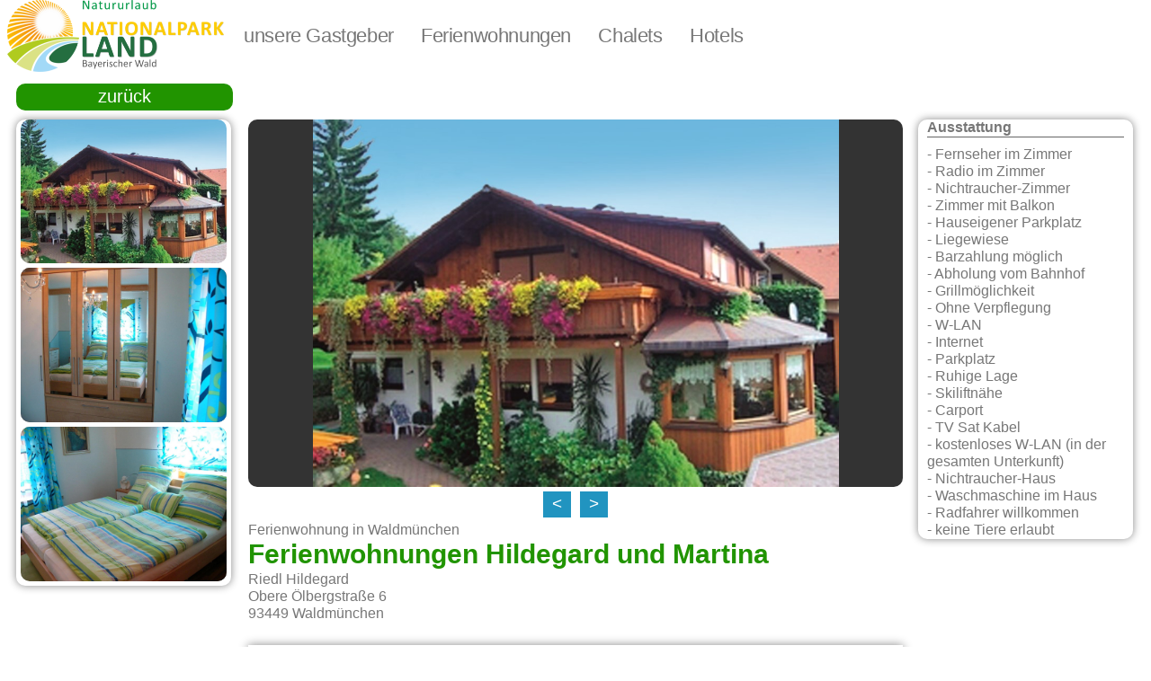

--- FILE ---
content_type: text/html; charset=utf-8
request_url: https://www.nationalpark-land.de/gastgebersuche/Ferienwohnungen_%22_Hildegard_und_Martina%22_Waldm%C3%BCnchen/7811
body_size: 19889
content:
<!DOCTYPE html>
<html xml:lang="de-de" lang="de-de" class="rs-site">
    <head>
        <meta name="viewport" content="initial-scale = 1.0, maximum-scale = 1.0, user-scalable = no, width = device-width" />
        <meta name="theme-color" content="#219400"/>
        <link rel="manifest" href="/manifest.json">
        <link rel="preload" as="font" href="/templates/rs001/css/alegreya-sans.woff2" type="font/woff2" crossorigin="anonymous">
    <meta charset="utf-8" />
	<base href="https://www.nationalpark-land.de/gastgebersuche/Ferienwohnungen_%22_Hildegard_und_Martina%22_Waldm%C3%BCnchen/7811" />
	<meta name="description" content="Ferienwohnungen Hildegard und Martina in Waldmünchen: FERIENWOHNUNGEN RIEDL HILDEGARD&amp;nbsp;&amp;nbsp;&amp;#13;
Es stehen für Sie 2 liebevoll und modern" />
	<meta name="generator" content="WinTOP Touristic IT Solutions" />
	<title>Ferienwohnungen Hildegard und Martina in Waldmünchen</title>
	<link href="/templates/rs001/favicon.ico" rel="shortcut icon" type="image/vnd.microsoft.icon" />
	<link href="https://www.nationalpark-land.de/components/com_mywintop/views/mywintop/tmpl/css/npl.min.css" rel="stylesheet" />
	<link href="https://www.nationalpark-land.de/templates/rs001/css/template_all.min.css" rel="stylesheet" />
	<script src="https://www.nationalpark-land.de/media/jui/js/jquery.min.js"></script>
	<script src="https://www.nationalpark-land.de/media/jui/js/jquery-noconflict.js"></script>
	<script src="https://www.nationalpark-land.de/media/jui/js/jquery-migrate.min.js"></script>
	<script src="/media/system/js/caption.js"></script>
	<script src="https://www.nationalpark-land.de/components/com_mywintop/views/mywintop/tmpl/js/mywintop.min.js"></script>
	<script src="https://www.nationalpark-land.de/templates/rs001/js/script-all.min.js?1" defer></script>
	<script src="https://www.nationalpark-land.de/modules/mod_rsmenu/tmpl/js/rsmenu.js?1" defer async></script>

    <link rel="shortcut icon" href="/templates/rs001/favicon.ico" type="image/x-icon" />
    <link rel="apple-touch-icon" href="/images/npl192.png">
</head>
<body class="rs-site">    
        <header class="rs-header" id="rs-header">          
        <div class="rs-header-02" id="rs-menu">            
            
<div class="nav-00" id="rsmenu">  
    <a href="https://www.nationalpark-land.de/" title="aktivCARD Bayerischer Wald">
        <div class="nav-00-01">
            &nbsp;
        </div>
    </a>
    <nav class="nav-00-02">
        <ul class="main-nav">
              
            
            <li class="mainMenuTabActive">
                <a href="https://www.nationalpark-land.de/gastgebersuche"            
                   class="mainMenuTab submenu-toggle mainMenuTabActivelink">
                    unsere Gastgeber                </a>
                                <ul class="submenu megamenu">
                            
                                            <li>
                            <a href="https://www.nationalpark-land.de/gastgebersuche/aktivcard-bayerischer-wald-gastgeber">                    
                                aktivCARD Gastgeber                            </a>                            
                        </li>
                                                    
                                            <li>
                            <a href="https://www.nationalpark-land.de/gastgebersuche/ferienwohnung-bayerischer-wald">                    
                                Ferienwohnungen                            </a>                            
                        </li>
                                                    
                                            <li>
                            <a href="https://www.nationalpark-land.de/gastgebersuche/ferienhaus-bayerischer-wald">                    
                                Ferienhäuser                            </a>                            
                        </li>
                                                    
                                            <li>
                            <a href="https://www.nationalpark-land.de/gastgebersuche/chalet-bayerischer-wald">                    
                                Chalets                            </a>                            
                        </li>
                                                    
                                            <li>
                            <a href="https://www.nationalpark-land.de/gastgebersuche/hotel-bayerischer-wald">                    
                                Hotels                            </a>                            
                        </li>
                                                    
                                            <li>
                            <a href="https://www.nationalpark-land.de/gastgebersuche/gasthof-bayerischer-wald">                    
                                Gasthöfe                            </a>                            
                        </li>
                                                    
                                            <li>
                            <a href="https://www.nationalpark-land.de/gastgebersuche/bauernhof-bayerischer-wald">                    
                                Bauernhöfe                            </a>                            
                        </li>
                                                    
                                            <li>
                            <a href="https://www.nationalpark-land.de/gastgebersuche/camping-bayerischer-wald">                    
                                Camping                            </a>                            
                        </li>
                                                    
                                            <li>
                            <a href="https://www.nationalpark-land.de/gastgebersuche/pension-bayerischer-wald">                    
                                Pension                            </a>                            
                        </li>
                                                    
                                            <li>
                            <a href="https://www.nationalpark-land.de/gastgebersuche/privatvermieter-bayerischer-wald">                    
                                Privatvermieter                            </a>                            
                        </li>
                                                            </ul>
                            </li>            
              
            
            <li >
                <a href="https://www.nationalpark-land.de/ferienwohnungen"            
                   class="mainMenuTab submenu-toggle ">
                    Ferienwohnungen                </a>
                            </li>            
              
            
            <li >
                <a href="https://www.nationalpark-land.de/chalets"            
                   class="mainMenuTab submenu-toggle ">
                    Chalets                </a>
                            </li>            
              
            
            <li >
                <a href="https://www.nationalpark-land.de/hotels"            
                   class="mainMenuTab submenu-toggle ">
                    Hotels                </a>
                                <ul class="submenu megamenu">
                            
                                            <li>
                            <a href="https://www.nationalpark-land.de/hotels/wellness-hotels">                    
                                Wellness Hotels                            </a>                            
                        </li>
                                                    
                                            <li>
                            <a href="https://www.nationalpark-land.de/hotels/vier-sterne-hotels">                    
                                4 Sterne Hotels                            </a>                            
                        </li>
                                                            </ul>
                            </li>            
                    </ul>        
    </nav>
    
        <div class="nav-00-03">
           
        </div>
    
</div>

<nav id="mnav" class="mnav-00">
    <a href="https://www.nationalpark-land.de/" title="aktivCARD Bayerischer Wald">
    <div class="mnav-00-links">
        &nbsp;
    </div>
    </a>
    <a href="https://www.nationalpark-land.de/" title="aktivCARD Bayerischer Wald">
    <div class="mnav-00-mitte">
        &nbsp;
    </div>
    </a>
    <div class="mnav-00-rechts">
    <a class="anzeigen mobil-menu-button" data-action="mnav">&#9776;&nbsp;</span></a>
    <a class="verstecken">&#9776;&nbsp;</a>            
    <ul class="nav-menu-list mobilemenubackground" style="display: none;">
         
        
        
            <li class="nav-title mobilemenubackground">
                <a href="https://www.nationalpark-land.de/gastgebersuche" 
                class="rs-menu-res-button" >
                    unsere Gastgeber                </a>
                                <span class="mobileMenuClose mobileMenuClose1">
                    +
                </span>
                            </li>
                            <ul class="subMobileHide1 mobilemenubackground">
                     
                                                <li class="mobile_nav_submenu nav-subtitle mobilemenubackground">
                            <a href="https://www.nationalpark-land.de/gastgebersuche/aktivcard-bayerischer-wald-gastgeber" class="rs-menu-res-button">
                                aktivCARD Gastgeber                            </a>
                                                    </li>
                                                                     
                                                <li class="mobile_nav_submenu nav-subtitle mobilemenubackground">
                            <a href="https://www.nationalpark-land.de/gastgebersuche/ferienwohnung-bayerischer-wald" class="rs-menu-res-button">
                                Ferienwohnungen                            </a>
                                                    </li>
                                                                     
                                                <li class="mobile_nav_submenu nav-subtitle mobilemenubackground">
                            <a href="https://www.nationalpark-land.de/gastgebersuche/ferienhaus-bayerischer-wald" class="rs-menu-res-button">
                                Ferienhäuser                            </a>
                                                    </li>
                                                                     
                                                <li class="mobile_nav_submenu nav-subtitle mobilemenubackground">
                            <a href="https://www.nationalpark-land.de/gastgebersuche/chalet-bayerischer-wald" class="rs-menu-res-button">
                                Chalets                            </a>
                                                    </li>
                                                                     
                                                <li class="mobile_nav_submenu nav-subtitle mobilemenubackground">
                            <a href="https://www.nationalpark-land.de/gastgebersuche/hotel-bayerischer-wald" class="rs-menu-res-button">
                                Hotels                            </a>
                                                    </li>
                                                                     
                                                <li class="mobile_nav_submenu nav-subtitle mobilemenubackground">
                            <a href="https://www.nationalpark-land.de/gastgebersuche/gasthof-bayerischer-wald" class="rs-menu-res-button">
                                Gasthöfe                            </a>
                                                    </li>
                                                                     
                                                <li class="mobile_nav_submenu nav-subtitle mobilemenubackground">
                            <a href="https://www.nationalpark-land.de/gastgebersuche/bauernhof-bayerischer-wald" class="rs-menu-res-button">
                                Bauernhöfe                            </a>
                                                    </li>
                                                                     
                                                <li class="mobile_nav_submenu nav-subtitle mobilemenubackground">
                            <a href="https://www.nationalpark-land.de/gastgebersuche/camping-bayerischer-wald" class="rs-menu-res-button">
                                Camping                            </a>
                                                    </li>
                                                                     
                                                <li class="mobile_nav_submenu nav-subtitle mobilemenubackground">
                            <a href="https://www.nationalpark-land.de/gastgebersuche/pension-bayerischer-wald" class="rs-menu-res-button">
                                Pension                            </a>
                                                    </li>
                                                                     
                                                <li class="mobile_nav_submenu nav-subtitle mobilemenubackground">
                            <a href="https://www.nationalpark-land.de/gastgebersuche/privatvermieter-bayerischer-wald" class="rs-menu-res-button">
                                Privatvermieter                            </a>
                                                    </li>
                                                                                    </ul>
                     
        
        
            <li class="nav-title mobilemenubackground">
                <a href="https://www.nationalpark-land.de/ferienwohnungen" 
                class="rs-menu-res-button" >
                    Ferienwohnungen                </a>
                            </li>
                     
        
        
            <li class="nav-title mobilemenubackground">
                <a href="https://www.nationalpark-land.de/chalets" 
                class="rs-menu-res-button" >
                    Chalets                </a>
                            </li>
                     
        
        
            <li class="nav-title mobilemenubackground">
                <a href="https://www.nationalpark-land.de/hotels" 
                class="rs-menu-res-button" >
                    Hotels                </a>
                                <span class="mobileMenuClose mobileMenuClose1">
                    +
                </span>
                            </li>
                            <ul class="subMobileHide1 mobilemenubackground">
                     
                                                <li class="mobile_nav_submenu nav-subtitle mobilemenubackground">
                            <a href="https://www.nationalpark-land.de/hotels/wellness-hotels" class="rs-menu-res-button">
                                Wellness Hotels                            </a>
                                                    </li>
                                                                     
                                                <li class="mobile_nav_submenu nav-subtitle mobilemenubackground">
                            <a href="https://www.nationalpark-land.de/hotels/vier-sterne-hotels" class="rs-menu-res-button">
                                4 Sterne Hotels                            </a>
                                                    </li>
                                                                                    </ul>
                        </ul>
    </div>
</nav> 
        </div>   
    </header>
        <div class="rs-body" id="rs-body"> 
                                                
        <div class="rs-body-inner">
            <div class="rs-body-inner-component">  
                

<div class="mywintop-bereich-00" id="inhalt"> 
    <div class="mywintop-bereich-00-00" id="mywintop-bereich">
        


<script>
    jQuery(document).ready(function () {

    jQuery("#bilder-carousel").owlCarousel({
    nav: true,
            navText: ["<", ">"],
            dots: false,
            autoplay: true,
            autoplayTimeout: 5000,
            autoplaySpeed: 2000,
            loop: true,
            animateOut: 'fadeOut',
            responsive: {
            0: {
            items: 1
            },
                    480: {
                    items: 1
                    },
                    1024: {
                    items: 1
                    }
            }
    });
    });
document.addEventListener("DOMContentLoaded", function() {
  var lazyloadImages;    

  if ("IntersectionObserver" in window) {
    lazyloadImages = document.querySelectorAll(".lazy");
    var imageObserver = new IntersectionObserver(function(entries, observer) {
      entries.forEach(function(entry) {
        if (entry.isIntersecting) {
          var image = entry.target;
          image.classList.remove("lazy");
          imageObserver.unobserve(image);
        }
      });
    });

    lazyloadImages.forEach(function(image) {
      imageObserver.observe(image);
    });
  } else {  
    var lazyloadThrottleTimeout;
    lazyloadImages = document.querySelectorAll(".lazy");
    
    function lazyload () {
      if(lazyloadThrottleTimeout) {
        clearTimeout(lazyloadThrottleTimeout);
      }    

      lazyloadThrottleTimeout = setTimeout(function() {
        var scrollTop = window.pageYOffset;
        lazyloadImages.forEach(function(img) {
            if(img.offsetTop < (window.innerHeight + scrollTop)) {
              img.src = img.dataset.src;
              img.classList.remove('lazy');
            }
        });
        if(lazyloadImages.length == 0) { 
          document.removeEventListener("scroll", lazyload);
          window.removeEventListener("resize", lazyload);
          window.removeEventListener("orientationChange", lazyload);
        }
      }, 20);
    }

    document.addEventListener("scroll", lazyload);
    window.addEventListener("resize", lazyload);
    window.addEventListener("orientationChange", lazyload);
  }
})

</script> 



<script src="https://maps.googleapis.com/maps/api/js?key=AIzaSyBUjPZ2H4Gq2oiNP2OJvRV6VuV3Tvun4xY&amp;sensor=false"></script>

<div id="hauscontainer" class="hauscontainer">
    <div class="bilder-slider" id="bilderslider">
        <div class="bilder-slider-bereich">
            <div class="bilder-slider-steuerung">
                <div class="bilder-slider-steuerung-01">
                    <div class="buttonbilder" onclick="bilderslider()" style="float: right;">
                        X
                    </div>
                </div>  

                <div class="bilder-slider-bild-bereich">
                    <div class="bilder-slider-bild-bereich-innen">                        
                        <img src="/" class="bilder-slider-bild pointer" id="bildersliderbild" title="" onclick="bildersliderweiter('weiter')">
                        <input type="hidden" id="bildnummer" value="0">
                        <input type="hidden" id="bildkatid" value="bilderlightbox">
                    </div>
                </div>
                <div class="bilder-slider-steuerung-02">
                    <div class="bilder-slider-steuerung-02-01">                        
                        <div class="buttonbilder" onclick="bildersliderweiter('zurueck')">
                            <
                        </div>
                    </div>
                    <div class="bilder-slider-steuerung-02-02">
                        <div class="buttonbilder" onclick="bildersliderweiter('weiter')">
                            >
                        </div>
                    </div>
                </div>
            </div>
        </div>
    </div>


    <div class="gastgeber-haus-00" id="ggvzhauscontainer">

        <div class="hauszurueck-00">
            <div class="hauszurueck-00-01">
                <div class="hauszurueck-00-01-01">
                    <div class="haus-suche-button" onclick="window.open('/gastgebersuche#gastgeber-7811', '_self')">                
                        zurück
                    </div>
                </div>
            </div>
                    </div>

        



        <div class="gastgeber-haus-00-01">
            <div class="ergebnisliste-veranst-00">          
                
                 
                <div class="gastgeber-haus-00-01-01-bilder-klein-seite">                   
                    <img class="gastgeber-haus-00-01-01-bilder-klein-seite-img bilderlightbox pointer" loading="lazy" src="https://www.myWinTOP.de/topbook/qi/84537" alt="Ferienwohnungen Hildegard und Martina in Waldmünchen" id="bild-0" title="Ferienwohnungen Hildegard und Martina in Waldmünchen" onclick="bilderslider(this.src, this.title, '0', 'bilderlightbox')">                
                </div>
                 
                <div class="gastgeber-haus-00-01-01-bilder-klein-seite">                   
                    <img class="gastgeber-haus-00-01-01-bilder-klein-seite-img bilderlightbox pointer" loading="lazy" src="https://www.myWinTOP.de/topbook/qi/96684" alt="Ferienwohnungen Hildegard und Martina in Waldmünchen" id="bild-1" title="Ferienwohnungen Hildegard und Martina in Waldmünchen" onclick="bilderslider(this.src, this.title, '1', 'bilderlightbox')">                
                </div>
                 
                <div class="gastgeber-haus-00-01-01-bilder-klein-seite">                   
                    <img class="gastgeber-haus-00-01-01-bilder-klein-seite-img bilderlightbox pointer" loading="lazy" src="https://www.myWinTOP.de/topbook/qi/96683" alt="Ferienwohnungen Hildegard und Martina in Waldmünchen" id="bild-2" title="Ferienwohnungen Hildegard und Martina in Waldmünchen" onclick="bilderslider(this.src, this.title, '2', 'bilderlightbox')">                
                </div>
                            </div>
        </div>




        <div class="gastgeber-haus-00-02" itemscope itemtype="http://schema.org/LocalBusiness">
            <meta itemprop="image" content="https://www.myWinTOP.de/topbook/qi/84537" />
            

            <div class="gastgeber-haus-neu-00">
                <div class="gastgeber-haus-neu-carousel">
                    <div id="bilder-carousel" class="owl-carousel">      

                                                <div class="gastgeber-haus-neu-carousel-00" style="background-image: url('https://www.myWinTOP.de/topbook/qi/84537')">                

                        </div>
                                                 
                        
                            
                        <div class="gastgeber-haus-neu-carousel-00 lazy" id="bild-0">                
                            
                            <style type="text/css">
                                #bild-0.lazy {
                                    background-image: none;
                                    background-color: #F1F1FA;
                                 }
                                 #bild-0 {
                                   background-image: url("https://www.myWinTOP.de/topbook/qi/84537");

                                 }
                            </style>
                             
                        </div>             
                         
                        
                            
                        <div class="gastgeber-haus-neu-carousel-00 lazy" id="bild-1">                
                            
                            <style type="text/css">
                                #bild-1.lazy {
                                    background-image: none;
                                    background-color: #F1F1FA;
                                 }
                                 #bild-1 {
                                   background-image: url("https://www.myWinTOP.de/topbook/qi/96684");

                                 }
                            </style>
                             
                        </div>             
                         
                        
                            
                        <div class="gastgeber-haus-neu-carousel-00 lazy" id="bild-2">                
                            
                            <style type="text/css">
                                #bild-2.lazy {
                                    background-image: none;
                                    background-color: #F1F1FA;
                                 }
                                 #bild-2 {
                                   background-image: url("https://www.myWinTOP.de/topbook/qi/96683");

                                 }
                            </style>
                             
                        </div>             
                        
                    </div>
                </div>            
            </div> 
            <div class="gastgeber-haus-neu-bildergalerie">
                <div class="haus-suche-button" onclick="bilderslider('https://www.myWinTOP.de/topbook/qi/84537', 'Ferienwohnungen Hildegard und Martina in Waldmünchen', '0', 'bilderlightbox')">                
                    Bildergalerie
                </div>
            </div>


            <div class="gastgeber-haus-00-01-01">
                Ferienwohnung in Waldmünchen
            </div>
            <div class="gastgeber-haus-00-01-01">
                <h1 class="mywintop-h1" itemprop="name">Ferienwohnungen Hildegard und Martina</h1>                
            </div>
            <div class="gastgeber-haus-00-01-01">
                 
            </div>
            <div class="gastgeber-haus-00-01-01">
                Riedl            Hildegard                        </div>
            <span  itemprop="address" itemscope itemtype="http://schema.org/PostalAddress">
                <div class="gastgeber-haus-00-01-01" itemprop="streetAddress">
                    Obere Ölbergstraße 6
                </div>
                <div class="gastgeber-haus-00-01-01">
                    <span itemprop="postalCode">93449</span> <span itemprop="addressLocality">Waldmünchen</span>
                </div>
                <meta itemprop="addressCountry" content="Deutschland">
                <meta itemprop="addressRegion" content="Bayern">
            </span>
            
            
                                    <div class="gastgeber-haus-00-01-01">
                <div class="gastgeber-haus-suchmaske-00">
                    <div class="gastgeber-haus-suchmaske-00-inner">
                        <input type="hidden" name="task" value="suche">
                        <input type="hidden" name="option" value="com_mywintop">
                        <input type="hidden" name="anzpers" value="2" id="ggvzsucheanzpers">
                        <input type="hidden" id="ggvzsucheortid" value="250">
                        <input type="hidden" id="ggvzsuchehausid" value="7811">
                        <input type="hidden" id="ggvzsucheacbw" value="false">
                        <div class="gastgeber-haus-suchmaske-00-01">
                            <div class="personen-zimmer-einheit-01">                                           
                                <h3 class="mywintop-h3">Zeitraum:</h3>                                     
                            </div>
                        </div>
                        <div class="gastgeber-haus-suchmaske-00-01">
                            <div class="gastgeber-haus-suchmaske-00-01-33">
                                <div class="personen-zimmer-einheit-feld">
                                    <input  class="haus-suchfeld-textfeld" id="ggvzsuchevon" type="text"  placeholder="Anreise" readonly="readonly"/>
                                </div>
                            </div>
                            <div class="gastgeber-haus-suchmaske-00-01-33">
                                <div class="personen-zimmer-einheit-feld">
                                    <input  class="haus-suchfeld-textfeld" id="ggvzsuchebis" type="text"  placeholder="Abreise" readonly="readonly"/>
                                </div>
                            </div>
                        </div>
                        <div class="gastgeber-haus-suchmaske-00-01">
                            <div class="personen-zimmer-einheit-01">                                           
                                <h3 class="mywintop-h3">Personen:</h3>                                     
                            </div>
                        </div>
                        <div class="gastgeber-haus-suchmaske-00-01">
                            <div class="gastgeber-haus-suchmaske-00-01-33">
                                <div class="personen-zimmer-einheit-feld">
                                    <select id="ggvzsucheanzerw" name="anzperw[0]" class="haus-select-feld" onchange="hausvakanzpers()"> 
                                                                                <option class="select-option-feld" value="1"  > 1&nbsp;Erwachsener </option>
                                                                                <option class="select-option-feld" value="2"  selected  > 2&nbsp;Erwachsene </option>
                                                                                <option class="select-option-feld" value="3"  > 3&nbsp;Erwachsene </option>
                                                                                <option class="select-option-feld" value="4"  > 4&nbsp;Erwachsene </option>
                                                                                <option class="select-option-feld" value="5"  > 5&nbsp;Erwachsene </option>
                                                                                <option class="select-option-feld" value="6"  > 6&nbsp;Erwachsene </option>
                                                                                <option class="select-option-feld" value="7"  > 7&nbsp;Erwachsene </option>
                                                                            </select>
                                </div>
                            </div>
                            <div class="gastgeber-haus-suchmaske-00-01-33">
                                <div class="personen-zimmer-einheit-feld">
                                    <select id="ggvzsucheanzkind" name="anzkind" class="haus-select-feld" onchange="hausvakanzkinder(this.value)">                                        
                                        <option value="0" selected="selected">keine Kinder</option>
                                        <option value="1">1 Kind </option>
                                        <option value="2">2 Kinder </option>
                                        <option value="3">3 Kinder </option>
                                        <option value="4">4 Kinder </option>                                  
                                    </select>
                                </div>
                            </div>
                        </div> 
                        <div class="gastgeber-haus-suchmaske-00-01" id="hausvakanzkinder">
                            
                        </div>
                        <div class="gastgeber-haus-suchmaske-00-01 gastgeber-haus-suchebutton-margin">
                            <div class="haus-zimmersuche-button" onclick='pruefehausggvzvakanz()'>
                                Verfügbarkeit prüfen
                            </div>
                        </div>

                    </div>
                </div> 
            </div>
            
            <div id="zimmersuchebereich" style="float: left; width: 100%;margin-bottom: 20px;">
                                
                <div class="haus-zimmerbereich-00-inner" id="20186">
                    <div class="haus-zimmerbereich-00-00">
                        <div class="haus-zimmerbereich-00-01">
                                                         
                                                        <div class="haus-zimmerbereich-02-01" style="background: #cccccc url('https://www.myWinTOP.de/topbook/qi/97423'); cursor: pointer;" onclick="bilderslider('https://www.myWinTOP.de/topbook/qi/97423', '', '0', '20186')">
                                                                        

                                &nbsp;

                            </div>
                                                         
                                                         
                                                         
                                                                                                            </div>
                        <div class="haus-zimmerbereich-00-02">
                            <div class="haus-zimmerbereich-00-00-feld-inner"> 
                                <div class="haus-zimmerbereich-00-00-00">
                                    <div class="haus-zimmerbereich-00-00-00-01">
                                        <h2 class="mywintop-h2">60qm</h2>
                                                                                Ferienwohnung
                                        
                                                                            </div>
                                    <div class="haus-zimmerbereich-00-00-00-02">                                                                                        
                                        <div class="haus-suche-button" onclick="anfrageslider('', '', '','Anreise','Abreise','Ferienwohnungen Hildegard und Martina')">
                                            Anfragen
                                        </div>                                          
                                    </div>
                                </div>                          

                            </div>                                
                        </div>
                    </div>
                    <div class="haus-zimmerbereich-00-00-feld-inner">
                        <h3 class="mywintop-h3">Kategorie Beschreibung</h3>
                    </div>                       
                                        <div class="haus-zimmerbereich-00-00-feld-inner">                                                
                        &#13;
&#13;
&#13;
                        
                    </div>
                    
                    <div class="haus-zimmerbereich-00-00-feld-inner">
                        <div class="s12">
                            Pers: 1 - 4                        </div>
                                                <div class="s12">
                            Fläche: 60 m&sup2;
                        </div>
                         
                                                <div class="s12">
                            Schlafräume: 2
                        </div>
                                                                                                           
                    </div>
                                        <div class="haus-zimmerbereich-00-00-feld-inner">                                       
                        <div class="haus-hausbereich-00-header s12">
                            <h3 class="mywintop-h3">Ausstattung</h3>
                        </div>
                        <div class="haus-hausbereich-00-inhalt s12">                        
                                                                                    Radio,
                                                                                                                Balkon,
                                                                                                                TV,
                                                                                                                Wecker,
                                                                                                                Küchenzeile,
                                                                                                                Fön,
                                                                                                                Nichtraucher,
                                                                                                                Handtücher inkl.,
                                                                                                                Wohnküche,
                                                                                                                Separate Küche,
                                                                                                                Geschirrspülmaschine,
                                                                                                                SAT-TV,
                                                                                                                Bettwäsche vorhanden,
                                                                                                                Waschmaschine,
                                                                                                                Allergikerfreundlich,
                                                                                                                Fließend Kalt- und Warmwasser (ohne Etagedusche),
                                                                                                                WC Dusche und Bad,
                                                                                                                Balkon am Zimmer,
                                                                                                                Internetanschluss im Zimmer,
                                                                                                                Badewanne,
                                                                                                                Dusche ebenerdig,
                                                                                                                feststehende Betten,
                                                                                                                Gefrierfach-schrank,
                                                                                                                Hartboden,
                                                                                                                Mikrowelle,
                                                                                                                privater Eingang
                                                                              
                        </div>                 
                    </div>
                                                                
                                                            <div class="haus-zimmerbereich-00-00-feld-inner">
                        <div class="haus-hausbereich-00-header s12">
                            <h3 class="mywintop-h3">Kategoriebilder</h3>
                        </div>
                        <div class="haus-hausbereich-00-inhalt s12">
                                 
                            <img src="https://www.myWinTOP.de/topbook/qi/97423" title="Ferienwohnungen Hildegard und Martina in Waldmünchen" alt="Ferienwohnungen Hildegard und Martina in Waldmünchen" height="80" loading="lazy" onclick="bilderslider(this.src, this.title, '0', '20186')" class="20186" style="cursor: pointer"> 
                                 
                            <img src="https://www.myWinTOP.de/topbook/qi/97144" title="Ferienwohnungen Hildegard und Martina in Waldmünchen" alt="Ferienwohnungen Hildegard und Martina in Waldmünchen" height="80" loading="lazy" onclick="bilderslider(this.src, this.title, '1', '20186')" class="20186" style="cursor: pointer"> 
                                 
                            <img src="https://www.myWinTOP.de/topbook/qi/97421" title="Ferienwohnungen Hildegard und Martina in Waldmünchen" alt="Ferienwohnungen Hildegard und Martina in Waldmünchen" height="80" loading="lazy" onclick="bilderslider(this.src, this.title, '2', '20186')" class="20186" style="cursor: pointer"> 
                                 
                            <img src="https://www.myWinTOP.de/topbook/qi/97422" title="Ferienwohnungen Hildegard und Martina in Waldmünchen" alt="Ferienwohnungen Hildegard und Martina in Waldmünchen" height="80" loading="lazy" onclick="bilderslider(this.src, this.title, '3', '20186')" class="20186" style="cursor: pointer"> 
                                                    </div>
                    </div>                   
                     

                </div>

                                
                <div class="haus-zimmerbereich-00-inner" id="20187">
                    <div class="haus-zimmerbereich-00-00">
                        <div class="haus-zimmerbereich-00-01">
                                                         
                                                        <div class="haus-zimmerbereich-02-01" style="background: #cccccc url('https://www.myWinTOP.de/topbook/qi/85218'); cursor: pointer;" onclick="bilderslider('https://www.myWinTOP.de/topbook/qi/85218', '', '0', '20187')">
                                                                        

                                &nbsp;

                            </div>
                                                         
                                                         
                                                         
                                                         
                                                         
                                                         
                                                         
                                                         
                                                         
                                                                                                            </div>
                        <div class="haus-zimmerbereich-00-02">
                            <div class="haus-zimmerbereich-00-00-feld-inner"> 
                                <div class="haus-zimmerbereich-00-00-00">
                                    <div class="haus-zimmerbereich-00-00-00-01">
                                        <h2 class="mywintop-h2">Ferienhaus </h2>
                                                                                Ferienhaus
                                        
                                                                            </div>
                                    <div class="haus-zimmerbereich-00-00-00-02">                                                                                        
                                        <div class="haus-suche-button" onclick="anfrageslider('', '', '','Anreise','Abreise','Ferienwohnungen Hildegard und Martina')">
                                            Anfragen
                                        </div>                                          
                                    </div>
                                </div>                          

                            </div>                                
                        </div>
                    </div>
                    <div class="haus-zimmerbereich-00-00-feld-inner">
                        <h3 class="mywintop-h3">Kategorie Beschreibung</h3>
                    </div>                       
                                        <div class="haus-zimmerbereich-00-00-feld-inner">                                                
                        Omas Häuschen ist liebevoll eingerichtet und bietet für 1 - 5 Personen Platz. Das Ferienhaus hat eine Wohnfläche von ca. 100 qm. In idyllischer Lage liegt es ca. 6 km von Waldmünchen entfernt im Skigebiet Unterhütte - Althütte. Das Ferienhaus steht zur alleinigen Bewohnung zur Verfügung und wurde im Sommer 2010 komplett neu renoviert und eingerichtet. Schönheitsreparaturen werden seitdem kontinuierlich durchgeführt. Es ist für Allergiker gut geeignet, da es komplett ohne Teppichboden ausgestattet ist. Das Haus verfügt über eine Zentralheizung incl. Fußbodenheizung  Das Haus ist eher etwas für Ruhesuchende, weil dort kein WLAN installiert ist!                        
                    </div>
                    
                    <div class="haus-zimmerbereich-00-00-feld-inner">
                        <div class="s12">
                            Pers: 1 - 5                        </div>
                                                <div class="s12">
                            Fläche: 100 m&sup2;
                        </div>
                         
                                                <div class="s12">
                            Schlafräume: 3
                        </div>
                                                                                                           
                    </div>
                                        <div class="haus-zimmerbereich-00-00-feld-inner">                                       
                        <div class="haus-hausbereich-00-header s12">
                            <h3 class="mywintop-h3">Ausstattung</h3>
                        </div>
                        <div class="haus-hausbereich-00-inhalt s12">                        
                                                                                    Radio,
                                                                                                                WC,
                                                                                                                Bad,
                                                                                                                Terrasse am Zimmer,
                                                                                                                TV,
                                                                                                                Wecker,
                                                                                                                Küchenzeile,
                                                                                                                Erdgeschoss,
                                                                                                                Obergeschoss,
                                                                                                                Fön,
                                                                                                                Nichtraucher,
                                                                                                                Wäschetrockner,
                                                                                                                Bettwäsche inkl.,
                                                                                                                Handtücher inkl.,
                                                                                                                Separate Küche,
                                                                                                                Geschirrspülmaschine,
                                                                                                                Dusche o. Bad/WC,
                                                                                                                SAT-TV,
                                                                                                                Bettwäsche vorhanden,
                                                                                                                Waschmaschine,
                                                                                                                separates WC,
                                                                                                                Allergikerfreundlich,
                                                                                                                WC Dusche und Bad,
                                                                                                                WC und Bad,
                                                                                                                Badewanne,
                                                                                                                Dusche ebenerdig,
                                                                                                                Gefrierfach-schrank,
                                                                                                                Hartboden,
                                                                                                                Mikrowelle,
                                                                                                                Wohnraum,
                                                                                                                2 Bäder in Wohneinheit,
                                                                                                                privater Eingang
                                                                              
                        </div>                 
                    </div>
                                                                
                                                            <div class="haus-zimmerbereich-00-00-feld-inner">
                        <div class="haus-hausbereich-00-header s12">
                            <h3 class="mywintop-h3">Kategoriebilder</h3>
                        </div>
                        <div class="haus-hausbereich-00-inhalt s12">
                                 
                            <img src="https://www.myWinTOP.de/topbook/qi/85218" title="Ferienwohnungen Hildegard und Martina in Waldmünchen" alt="Ferienwohnungen Hildegard und Martina in Waldmünchen" height="80" loading="lazy" onclick="bilderslider(this.src, this.title, '0', '20187')" class="20187" style="cursor: pointer"> 
                                 
                            <img src="https://www.myWinTOP.de/topbook/qi/96687" title="Ferienwohnungen Hildegard und Martina in Waldmünchen" alt="Ferienwohnungen Hildegard und Martina in Waldmünchen" height="80" loading="lazy" onclick="bilderslider(this.src, this.title, '1', '20187')" class="20187" style="cursor: pointer"> 
                                 
                            <img src="https://www.myWinTOP.de/topbook/qi/96688" title="Ferienwohnungen Hildegard und Martina in Waldmünchen" alt="Ferienwohnungen Hildegard und Martina in Waldmünchen" height="80" loading="lazy" onclick="bilderslider(this.src, this.title, '2', '20187')" class="20187" style="cursor: pointer"> 
                                 
                            <img src="https://www.myWinTOP.de/topbook/qi/96689" title="Ferienwohnungen Hildegard und Martina in Waldmünchen" alt="Ferienwohnungen Hildegard und Martina in Waldmünchen" height="80" loading="lazy" onclick="bilderslider(this.src, this.title, '3', '20187')" class="20187" style="cursor: pointer"> 
                                 
                            <img src="https://www.myWinTOP.de/topbook/qi/96690" title="Ferienwohnungen Hildegard und Martina in Waldmünchen" alt="Ferienwohnungen Hildegard und Martina in Waldmünchen" height="80" loading="lazy" onclick="bilderslider(this.src, this.title, '4', '20187')" class="20187" style="cursor: pointer"> 
                                 
                            <img src="https://www.myWinTOP.de/topbook/qi/96682" title="Ferienwohnungen Hildegard und Martina in Waldmünchen" alt="Ferienwohnungen Hildegard und Martina in Waldmünchen" height="80" loading="lazy" onclick="bilderslider(this.src, this.title, '5', '20187')" class="20187" style="cursor: pointer"> 
                                 
                            <img src="https://www.myWinTOP.de/topbook/qi/96683" title="Ferienwohnungen Hildegard und Martina in Waldmünchen" alt="Ferienwohnungen Hildegard und Martina in Waldmünchen" height="80" loading="lazy" onclick="bilderslider(this.src, this.title, '6', '20187')" class="20187" style="cursor: pointer"> 
                                 
                            <img src="https://www.myWinTOP.de/topbook/qi/97420" title="Ferienwohnungen Hildegard und Martina in Waldmünchen" alt="Ferienwohnungen Hildegard und Martina in Waldmünchen" height="80" loading="lazy" onclick="bilderslider(this.src, this.title, '7', '20187')" class="20187" style="cursor: pointer"> 
                                 
                            <img src="https://www.myWinTOP.de/topbook/qi/96684" title="Ferienwohnungen Hildegard und Martina in Waldmünchen" alt="Ferienwohnungen Hildegard und Martina in Waldmünchen" height="80" loading="lazy" onclick="bilderslider(this.src, this.title, '8', '20187')" class="20187" style="cursor: pointer"> 
                                 
                            <img src="https://www.myWinTOP.de/topbook/qi/96686" title="Ferienwohnungen Hildegard und Martina in Waldmünchen" alt="Ferienwohnungen Hildegard und Martina in Waldmünchen" height="80" loading="lazy" onclick="bilderslider(this.src, this.title, '9', '20187')" class="20187" style="cursor: pointer"> 
                                                    </div>
                    </div>                   
                     

                </div>

                                
                <div class="haus-zimmerbereich-00-inner" id="20188">
                    <div class="haus-zimmerbereich-00-00">
                        <div class="haus-zimmerbereich-00-01">
                                                         
                                                        <div class="haus-zimmerbereich-02-01" style="background: #cccccc url('https://www.myWinTOP.de/topbook/qi/97142'); cursor: pointer;" onclick="bilderslider('https://www.myWinTOP.de/topbook/qi/97142', '', '0', '20188')">
                                                                        

                                &nbsp;

                            </div>
                                                         
                                                         
                                                         
                                                                                                            </div>
                        <div class="haus-zimmerbereich-00-02">
                            <div class="haus-zimmerbereich-00-00-feld-inner"> 
                                <div class="haus-zimmerbereich-00-00-00">
                                    <div class="haus-zimmerbereich-00-00-00-01">
                                        <h2 class="mywintop-h2">55qm²</h2>
                                                                                Ferienwohnung
                                        
                                                                            </div>
                                    <div class="haus-zimmerbereich-00-00-00-02">                                                                                        
                                        <div class="haus-suche-button" onclick="anfrageslider('', '', '','Anreise','Abreise','Ferienwohnungen Hildegard und Martina')">
                                            Anfragen
                                        </div>                                          
                                    </div>
                                </div>                          

                            </div>                                
                        </div>
                    </div>
                    <div class="haus-zimmerbereich-00-00-feld-inner">
                        <h3 class="mywintop-h3">Kategorie Beschreibung</h3>
                    </div>                       
                                        <div class="haus-zimmerbereich-00-00-feld-inner">                                                
                        www.ferienwohnungen-waldmuenchen.de  Unsere hochwertig eingerichtete Ferienwohnung mit ca. 55 qm für 1 - 3 Personen befindet sich auf 2 Etagen. Vom Küchenbereich gelangen Sie über eine Treppe in einen offenen gemütlichen Wohnbereich. Desweiteren befindet sich oben ein eigener Schlafraum mit Südwest-Balkon (1 Doppelbett + 1 Einzelbett abgetrennt durch eine Schrankwand)&#13;
Aufgrund der Treppe ist diese Fewo für gehbehinderte Personen nicht geeignet.&#13;
Unsere Ferienwohnung "Martina" ist wie folgt ausgestattet:Schlafzimmer mit Doppelbett + Einzelbett, waschbare Allergiker BettenKomplett eingerichtete Küchenzeile (Mikrowelle, Wasserkocher, Kaffeemaschine usw.)Essecke im Geschoss der KücheWohnraum mit Couch und TVDusche und WC (Haarföhn vorhanden)Staubsaugerseparater Hauseinganggroßer möblierter Südwest-Balkon mit herrlichem Fernblick, grenzt an das Schlafzimmer                        
                    </div>
                    
                    <div class="haus-zimmerbereich-00-00-feld-inner">
                        <div class="s12">
                            Pers: 1 - 2                        </div>
                                                <div class="s12">
                            Fläche: 55 m&sup2;
                        </div>
                         
                                                <div class="s12">
                            Schlafräume: 1
                        </div>
                                                                                                           
                    </div>
                                        <div class="haus-zimmerbereich-00-00-feld-inner">                                       
                        <div class="haus-hausbereich-00-header s12">
                            <h3 class="mywintop-h3">Ausstattung</h3>
                        </div>
                        <div class="haus-hausbereich-00-inhalt s12">                        
                                                                                    Radio,
                                                                                                                Dusche,
                                                                                                                Balkon,
                                                                                                                TV,
                                                                                                                Wecker,
                                                                                                                Küchenzeile,
                                                                                                                Obergeschoss,
                                                                                                                Fön,
                                                                                                                Nichtraucher,
                                                                                                                Handtücher inkl.,
                                                                                                                Separate Küche,
                                                                                                                Kühlschrank,
                                                                                                                SAT-TV,
                                                                                                                Bettwäsche vorhanden,
                                                                                                                Waschmaschine,
                                                                                                                Allergikerfreundlich,
                                                                                                                Fließend Kalt- und Warmwasser (ohne Etagedusche),
                                                                                                                WC und Bad,
                                                                                                                Balkon am Zimmer,
                                                                                                                Internetanschluss im Zimmer,
                                                                                                                Gefrierfach-schrank,
                                                                                                                Mikrowelle,
                                                                                                                privater Eingang
                                                                              
                        </div>                 
                    </div>
                                                                
                                                            <div class="haus-zimmerbereich-00-00-feld-inner">
                        <div class="haus-hausbereich-00-header s12">
                            <h3 class="mywintop-h3">Kategoriebilder</h3>
                        </div>
                        <div class="haus-hausbereich-00-inhalt s12">
                                 
                            <img src="https://www.myWinTOP.de/topbook/qi/97142" title="Ferienwohnungen Hildegard und Martina in Waldmünchen" alt="Ferienwohnungen Hildegard und Martina in Waldmünchen" height="80" loading="lazy" onclick="bilderslider(this.src, this.title, '0', '20188')" class="20188" style="cursor: pointer"> 
                                 
                            <img src="https://www.myWinTOP.de/topbook/qi/97143" title="Ferienwohnungen Hildegard und Martina in Waldmünchen" alt="Ferienwohnungen Hildegard und Martina in Waldmünchen" height="80" loading="lazy" onclick="bilderslider(this.src, this.title, '1', '20188')" class="20188" style="cursor: pointer"> 
                                 
                            <img src="https://www.myWinTOP.de/topbook/qi/97348" title="Ferienwohnungen Hildegard und Martina in Waldmünchen" alt="Ferienwohnungen Hildegard und Martina in Waldmünchen" height="80" loading="lazy" onclick="bilderslider(this.src, this.title, '2', '20188')" class="20188" style="cursor: pointer"> 
                                 
                            <img src="https://www.myWinTOP.de/topbook/qi/96253" title="Ferienwohnungen Hildegard und Martina in Waldmünchen" alt="Ferienwohnungen Hildegard und Martina in Waldmünchen" height="80" loading="lazy" onclick="bilderslider(this.src, this.title, '3', '20188')" class="20188" style="cursor: pointer"> 
                                                    </div>
                    </div>                   
                     

                </div>

                            </div>

            <div id="zimmersuchebereich2" style="float: left; width: 100%;margin-bottom: 20px;display: none;min-height: 1000px">
                <div class="zimmersuche-zurueck">
                    <div class="haus-suche-button" onclick="buchungsstreckeclose()" style="max-width: 250px;margin-top: 20px;">
                        zurück zur Kategorieliste
                    </div>
                </div>
                <div class="zimmersuche-buchungsstrecke" id="zimmersuchebuchungsstrecke">

                </div>
            </div>


            <div class="anfrage-slider" id="anfrageslider">

                <div class="bilder-slider-steuerung-01">
                    <div class="haus-suche-button" onclick="anfragesliderclose()" style="max-width: 250px;margin-top: 20px;">
                        zurück zur Kategorieliste
                    </div>
                </div>                       
                <div class="anfrage-slider-anfrage-bereich">
                    <div class="bilder-slider-bild-bereich-innen">                        
                        <div class="haus-anfrage-bereich">
                            <form id="frmAnfrageHaus" name="frmAnfrageHaus" method="post">
                                <input type="hidden" name="ort" value="250">
                                <input type="hidden" name="hausnr" value="7811" />
                                <input type="hidden" name="wtversion" value="5" />
                                <input type="hidden" name="captchaErgebnis" id="captchaErgebnis" value="0">
                                <input type="hidden" name="option"  value="com_mywintop">
                                <input type="hidden" name="task"  value="anfrageversenden">
                                <input type="hidden" name="ci"  value="npl_neu">

                                <div class="anfrage-bereich">

                                    <div class="anfrage-bereich-00">
                                        <div class="anfrage-bereich-00-01">
                                            Anrede:
                                        </div>
                                        <div class="anfrage-bereich-00-02">
                                            <select class="anfrage-bereich-select-feld" name="anredeid" id="anredeid" value="" style="padding-left: 4px;width: 90%;" >				
                                                                                                                                                <option value="1" >  Herrn </option>
                                                                                                                                                                                                <option value="2" >  Familie </option>
                                                                                                                                                                                                <option value="3" >  Frau </option>
                                                                                                                                                                                                <option value="4" >  Frau Dr. </option>
                                                                                                                                                                                                <option value="5" >  Frau Prof. </option>
                                                                                                                                                                                                <option value="6" >  Frau Prof. Dr. </option>
                                                                                                                                                                                                <option value="7" >  Herrn Dr. </option>
                                                                                                                                                                                                <option value="8" >  Herrn Prof. </option>
                                                                                                                                                                                                <option value="9" >  Herrn Prof. Dr. </option>
                                                                                                                                                                                                <option value="10" >  Sehr geehrte Damen und Herren, </option>
                                                                                                                                                                                                  
                                            </select>
                                        </div>
                                    </div>

                                    <div class="anfrage-bereich-00">
                                        <div class="anfrage-bereich-00-01">
                                            Nachname*:
                                        </div>
                                        <div class="anfrage-bereich-00-02">
                                            <input name="nachname" type="text" id="nachname" value="" class="anfrage-bereich-textfeld" >
                                        </div>
                                    </div>
                                    <div class="anfrage-bereich-00">
                                        <div class="anfrage-bereich-00-01">
                                            Vorname*:
                                        </div>
                                        <div class="anfrage-bereich-00-02">
                                            <input name="vorname" type="text" id="vorname" value="" class="anfrage-bereich-textfeld" >
                                        </div>
                                    </div>
                                    <div class="anfrage-bereich-00">
                                        <div class="anfrage-bereich-00-01">
                                            Stra&szlig;e:
                                        </div>
                                        <div class="anfrage-bereich-00-02">
                                            <input name="strasse" type="text" id="strasse" value="" class="anfrage-bereich-textfeld" >
                                        </div>                                         
                                    </div>
                                    <div class="anfrage-bereich-00">
                                        <div class="anfrage-bereich-00-01">
                                            Postleitzahl:
                                        </div>
                                        <div class="anfrage-bereich-00-02">
                                            <input name="plz" type="text" id="plz" value="" class="anfrage-bereich-textfeld"  />
                                        </div>
                                    </div>
                                    <div class="anfrage-bereich-00">
                                        <div class="anfrage-bereich-00-01">
                                            Ort:
                                        </div>
                                        <div class="anfrage-bereich-00-02">
                                            <input name="wohnort" type="text" id="wohnort" value="" class="anfrage-bereich-textfeld"  />
                                        </div>
                                    </div>
                                    <div class="anfrage-bereich-00">
                                        <div class="anfrage-bereich-00-01">
                                            Land*:
                                        </div>
                                        <div class="anfrage-bereich-00-02">                                                
                                            <select  name="landid" id="landid" value="" class="anfrage-bereich-select-feld" style="width: 90%;">				
                                                                                                <option value="1"  >  Ägypten </option>
                                                                                                <option value="2"  >  Äquatorialguinea </option>
                                                                                                <option value="3"  >  Äthiopien </option>
                                                                                                <option value="4"  >  Afghanistan </option>
                                                                                                <option value="5"  >  Albanien </option>
                                                                                                <option value="6"  >  Algerien </option>
                                                                                                <option value="7"  >  Amerikanisch Samoa </option>
                                                                                                <option value="8"  >  Andorra </option>
                                                                                                <option value="9"  >  Angola </option>
                                                                                                <option value="10"  >  Anguilla </option>
                                                                                                <option value="11"  >  Antarktis </option>
                                                                                                <option value="12"  >  Antigua und Barbuda </option>
                                                                                                <option value="13"  >  Argentinien </option>
                                                                                                <option value="14"  >  Arktis </option>
                                                                                                <option value="15"  >  Armenien </option>
                                                                                                <option value="16"  >  Aruba </option>
                                                                                                <option value="17"  >  Ascension </option>
                                                                                                <option value="18"  >  Ashmore and Cartier Islands </option>
                                                                                                <option value="19"  >  Aserbaidschan </option>
                                                                                                <option value="20"  >  Australien </option>
                                                                                                <option value="21"  >  Bahamas </option>
                                                                                                <option value="22"  >  Bahrain </option>
                                                                                                <option value="23"  >  Bangladesch </option>
                                                                                                <option value="24"  >  Barbados </option>
                                                                                                <option value="25"  >  Belgien </option>
                                                                                                <option value="26"  >  Belize </option>
                                                                                                <option value="27"  >  Benin </option>
                                                                                                <option value="28"  >  Bermuda </option>
                                                                                                <option value="29"  >  Bhutan </option>
                                                                                                <option value="30"  >  Bolivien </option>
                                                                                                <option value="31"  >  Bosnien-Herzegowina </option>
                                                                                                <option value="32"  >  Botswana </option>
                                                                                                <option value="33"  >  Bouvet Insel </option>
                                                                                                <option value="34"  >  Brasilien </option>
                                                                                                <option value="35"  >  British Indian Ocean Territory </option>
                                                                                                <option value="36"  >  Brunei </option>
                                                                                                <option value="37"  >  Bulgarien </option>
                                                                                                <option value="38"  >  Burkina Faso </option>
                                                                                                <option value="39"  >  Burundi </option>
                                                                                                <option value="40"  >  Chile </option>
                                                                                                <option value="41"  >  China </option>
                                                                                                <option value="42"  >  Cook Insel </option>
                                                                                                <option value="43"  >  Costa Rica </option>
                                                                                                <option value="44"  >  Dänemark </option>
                                                                                                <option value="45"  selected  >  Deutschland </option>
                                                                                                <option value="46"  >  Dominica </option>
                                                                                                <option value="47"  >  Dominikanische Republik </option>
                                                                                                <option value="48"  >  Dschibuti </option>
                                                                                                <option value="49"  >  Ecuador </option>
                                                                                                <option value="50"  >  El Salvador </option>
                                                                                                <option value="51"  >  Elfenbeinküste </option>
                                                                                                <option value="52"  >  Eritrea </option>
                                                                                                <option value="53"  >  Estland </option>
                                                                                                <option value="54"  >  Falkland Inseln </option>
                                                                                                <option value="55"  >  Faroer Inseln </option>
                                                                                                <option value="56"  >  Fidschi </option>
                                                                                                <option value="57"  >  Finnland </option>
                                                                                                <option value="58"  >  Frankreich </option>
                                                                                                <option value="59"  >  Frankreich (metropol) </option>
                                                                                                <option value="60"  >  Französisch-Guyana </option>
                                                                                                <option value="61"  >  Französisch-Polynesien </option>
                                                                                                <option value="62"  >  Französische Südgebiete </option>
                                                                                                <option value="63"  >  Gabun </option>
                                                                                                <option value="64"  >  Gambia </option>
                                                                                                <option value="65"  >  Georgien </option>
                                                                                                <option value="66"  >  Ghana </option>
                                                                                                <option value="67"  >  Gibraltar </option>
                                                                                                <option value="68"  >  Grenada </option>
                                                                                                <option value="69"  >  Griechenland </option>
                                                                                                <option value="70"  >  Grönland </option>
                                                                                                <option value="71"  >  Großbritannien und Nordirland </option>
                                                                                                <option value="72"  >  Guadeloupe </option>
                                                                                                <option value="73"  >  Guam </option>
                                                                                                <option value="74"  >  Guatemala </option>
                                                                                                <option value="75"  >  Guernsey </option>
                                                                                                <option value="76"  >  Guinea </option>
                                                                                                <option value="77"  >  Guinea-Bissau </option>
                                                                                                <option value="78"  >  Guyana </option>
                                                                                                <option value="79"  >  Haiti </option>
                                                                                                <option value="80"  >  Heard und McDonald Inseln </option>
                                                                                                <option value="81"  >  Honduras </option>
                                                                                                <option value="82"  >  Hongkong (SAR China) </option>
                                                                                                <option value="83"  >  Indien </option>
                                                                                                <option value="84"  >  Indonesien </option>
                                                                                                <option value="85"  >  Insel Man </option>
                                                                                                <option value="86"  >  Irak </option>
                                                                                                <option value="87"  >  Iran </option>
                                                                                                <option value="88"  >  Irland </option>
                                                                                                <option value="89"  >  Island </option>
                                                                                                <option value="90"  >  Israel </option>
                                                                                                <option value="91"  >  Italien </option>
                                                                                                <option value="92"  >  Jamaika </option>
                                                                                                <option value="93"  >  Jan Mayen Inseln </option>
                                                                                                <option value="94"  >  Japan </option>
                                                                                                <option value="95"  >  Jemen </option>
                                                                                                <option value="96"  >  Jersey </option>
                                                                                                <option value="97"  >  Jordanien </option>
                                                                                                <option value="98"  >  Jungfrauinseln (Britisch) </option>
                                                                                                <option value="99"  >  Jungfrauinseln (US) </option>
                                                                                                <option value="100"  >  Jugoslawien </option>
                                                                                                <option value="101"  >  Kaiman Inseln </option>
                                                                                                <option value="102"  >  Kambodscha </option>
                                                                                                <option value="103"  >  Kamerun </option>
                                                                                                <option value="104"  >  Kanada </option>
                                                                                                <option value="105"  >  Kap Verde </option>
                                                                                                <option value="106"  >  Kasachstan </option>
                                                                                                <option value="107"  >  Katar </option>
                                                                                                <option value="108"  >  Kenia </option>
                                                                                                <option value="109"  >  Kirgisistan </option>
                                                                                                <option value="110"  >  Kiribati </option>
                                                                                                <option value="111"  >  Kokosinseln (Keeling) </option>
                                                                                                <option value="112"  >  Kolumbien </option>
                                                                                                <option value="113"  >  Komoren </option>
                                                                                                <option value="114"  >  Kongo </option>
                                                                                                <option value="115"  >  Kongo, Demokrat. Republik (Zaire) </option>
                                                                                                <option value="116"  >  Kroatien </option>
                                                                                                <option value="117"  >  Kuba </option>
                                                                                                <option value="118"  >  Kuwait </option>
                                                                                                <option value="119"  >  Réunion </option>
                                                                                                <option value="120"  >  Laos </option>
                                                                                                <option value="121"  >  Lesotho </option>
                                                                                                <option value="122"  >  Lettland </option>
                                                                                                <option value="123"  >  Libanon </option>
                                                                                                <option value="124"  >  Liberia </option>
                                                                                                <option value="125"  >  Libyen </option>
                                                                                                <option value="126"  >  Liechtenstein </option>
                                                                                                <option value="127"  >  Litauen </option>
                                                                                                <option value="128"  >  Luxemburg </option>
                                                                                                <option value="129"  >  Macau (SAR China) </option>
                                                                                                <option value="130"  >  Madagaskar </option>
                                                                                                <option value="131"  >  Malawi </option>
                                                                                                <option value="132"  >  Malaysia </option>
                                                                                                <option value="133"  >  Malediven </option>
                                                                                                <option value="134"  >  Mali </option>
                                                                                                <option value="135"  >  Malta </option>
                                                                                                <option value="136"  >  Marokko </option>
                                                                                                <option value="137"  >  Marshallinseln </option>
                                                                                                <option value="138"  >  Martinique </option>
                                                                                                <option value="139"  >  Mauretanien </option>
                                                                                                <option value="140"  >  Mauritius </option>
                                                                                                <option value="141"  >  Mayotte </option>
                                                                                                <option value="142"  >  Mazedonien </option>
                                                                                                <option value="143"  >  Mexiko </option>
                                                                                                <option value="144"  >  Mikronesien </option>
                                                                                                <option value="145"  >  Moldawien </option>
                                                                                                <option value="146"  >  Monaco </option>
                                                                                                <option value="147"  >  Mongolei </option>
                                                                                                <option value="148"  >  Montserrat </option>
                                                                                                <option value="149"  >  Mosambik </option>
                                                                                                <option value="150"  >  Myanmar </option>
                                                                                                <option value="151"  >  Namibia </option>
                                                                                                <option value="152"  >  Nauru </option>
                                                                                                <option value="153"  >  Nepal </option>
                                                                                                <option value="154"  >  Neukaledonien </option>
                                                                                                <option value="155"  >  Neuseeland </option>
                                                                                                <option value="156"  >  Nicaragua </option>
                                                                                                <option value="157"  >  Niederlande </option>
                                                                                                <option value="158"  >  Niederländische Antillen </option>
                                                                                                <option value="159"  >  Niger </option>
                                                                                                <option value="160"  >  Nigeria </option>
                                                                                                <option value="161"  >  Niue </option>
                                                                                                <option value="162"  >  Nordkorea </option>
                                                                                                <option value="163"  >  Norfolk Insel </option>
                                                                                                <option value="164"  >  Nördliche Marianneninseln </option>
                                                                                                <option value="165"  >  Norwegen </option>
                                                                                                <option value="166"  >  Oman </option>
                                                                                                <option value="167"  >  Österreich </option>
                                                                                                <option value="168"  >  Ost-Timor </option>
                                                                                                <option value="169"  >  Pakistan </option>
                                                                                                <option value="170"  >  Palästinensische Autonomiegebiete </option>
                                                                                                <option value="171"  >  Palau </option>
                                                                                                <option value="172"  >  Panama </option>
                                                                                                <option value="173"  >  Papua-Neuguinea </option>
                                                                                                <option value="174"  >  Paraguay </option>
                                                                                                <option value="175"  >  Peru </option>
                                                                                                <option value="176"  >  Philippinen </option>
                                                                                                <option value="177"  >  Pitcairn </option>
                                                                                                <option value="178"  >  Polen </option>
                                                                                                <option value="179"  >  Portugal </option>
                                                                                                <option value="180"  >  Puerto Rico </option>
                                                                                                <option value="181"  >  Ruanda </option>
                                                                                                <option value="182"  >  Rumänien </option>
                                                                                                <option value="183"  >  Russische Föderation </option>
                                                                                                <option value="184"  >  Saint Helena </option>
                                                                                                <option value="185"  >  Saint Kitts and Nevis </option>
                                                                                                <option value="186"  >  Saint Lucia </option>
                                                                                                <option value="187"  >  Saint-Pierre-et-Miquelon </option>
                                                                                                <option value="188"  >  Saint Vincent and the Grenadines </option>
                                                                                                <option value="189"  >  Salomonen </option>
                                                                                                <option value="190"  >  Sambia </option>
                                                                                                <option value="191"  >  Samoa </option>
                                                                                                <option value="192"  >  San Marino </option>
                                                                                                <option value="193"  >  São Tomé und Principe </option>
                                                                                                <option value="194"  >  Saudi-Arabien </option>
                                                                                                <option value="195"  >  Schweden </option>
                                                                                                <option value="196"  >  Schweiz </option>
                                                                                                <option value="197"  >  Senegal </option>
                                                                                                <option value="198"  >  Seychellen </option>
                                                                                                <option value="199"  >  Sierra Leone </option>
                                                                                                <option value="200"  >  Simbabwe </option>
                                                                                                <option value="201"  >  Singapur </option>
                                                                                                <option value="202"  >  Slowakei </option>
                                                                                                <option value="203"  >  Slowenien </option>
                                                                                                <option value="204"  >  Somalia </option>
                                                                                                <option value="205"  >  Spanien </option>
                                                                                                <option value="206"  >  Sri Lanka </option>
                                                                                                <option value="207"  >  Sudan </option>
                                                                                                <option value="208"  >  Südafrika </option>
                                                                                                <option value="209"  >  Südkorea </option>
                                                                                                <option value="210"  >  Surinam </option>
                                                                                                <option value="211"  >  Svalbard Inseln </option>
                                                                                                <option value="212"  >  Swasiland </option>
                                                                                                <option value="213"  >  Syrien </option>
                                                                                                <option value="214"  >  Tadschikistan </option>
                                                                                                <option value="215"  >  Taiwan </option>
                                                                                                <option value="216"  >  Tansania </option>
                                                                                                <option value="217"  >  Thailand </option>
                                                                                                <option value="218"  >  Togo </option>
                                                                                                <option value="219"  >  Tokelau </option>
                                                                                                <option value="220"  >  Tonga </option>
                                                                                                <option value="221"  >  Trinidad und Tobago </option>
                                                                                                <option value="222"  >  Tschad </option>
                                                                                                <option value="223"  >  Tschechische Republik </option>
                                                                                                <option value="224"  >  Tunesien </option>
                                                                                                <option value="225"  >  Türkei </option>
                                                                                                <option value="226"  >  Turkmenistan </option>
                                                                                                <option value="227"  >  Turks and Caicos Inseln </option>
                                                                                                <option value="228"  >  Tuvalu </option>
                                                                                                <option value="229"  >  Uganda </option>
                                                                                                <option value="230"  >  Ukraine </option>
                                                                                                <option value="231"  >  Ungarn </option>
                                                                                                <option value="232"  >  Uruguay </option>
                                                                                                <option value="233"  >  USA (Vereinigte Staaten) </option>
                                                                                                <option value="234"  >  USA Minor Outlying Islands </option>
                                                                                                <option value="235"  >  Usbekistan </option>
                                                                                                <option value="236"  >  Vanuatu </option>
                                                                                                <option value="237"  >  Vatikan </option>
                                                                                                <option value="238"  >  Venezuela </option>
                                                                                                <option value="239"  >  Vereinigte Arabische Emirate </option>
                                                                                                <option value="240"  >  Vietnam </option>
                                                                                                <option value="241"  >  Wallis and Futuna Islands </option>
                                                                                                <option value="242"  >  Weihnachtsinsel </option>
                                                                                                <option value="243"  >  Weißrussland </option>
                                                                                                <option value="244"  >  Westsahara </option>
                                                                                                <option value="245"  >  Zentralafrikanische Republik </option>
                                                                                                <option value="246"  >  Zypern </option>
                                                                                                <option value="247"  >  Südgeorgien und Sandwich Inseln </option>
                                                                                                <option value="248"  >  Montenegro </option>
                                                                                                <option value="249"  >  Serbien </option>
                                                                                                <option value="250"  >  Südsudan </option>
                                                                                                <option value="251"  >  Åland </option>
                                                                                                <option value="252"  >  Kosovo </option>
                                                 
                                            </select>                                                
                                        </div>
                                    </div>
                                    <div class="anfrage-bereich-00">
                                        <div class="anfrage-bereich-00-01">
                                            Telefon:
                                        </div>
                                        <div class="anfrage-bereich-00-02">
                                            <input name="telefon" type="text" id="telefon" value="" class="anfrage-bereich-textfeld">
                                        </div>
                                    </div>
                                    <div class="anfrage-bereich-00">
                                        <div class="anfrage-bereich-00-01">
                                            Fax:
                                        </div>
                                        <div class="anfrage-bereich-00-02">
                                            <input name="telefax" type="text" id="telefax"  value="" class="anfrage-bereich-textfeld" >
                                        </div>
                                    </div>
                                    <div class="anfrage-bereich-00">
                                        <div class="anfrage-bereich-00-01">
                                            E-Mail*:
                                        </div>
                                        <div class="anfrage-bereich-00-02">
                                            <input name="email" type="text" id="email" value="" class="anfrage-bereich-textfeld" ><br>
                                            <input name="absendebeleg" type="checkbox" id="absendebeleg" value="senden" style="width: auto">
                                            Anfrage zusätzlich als Absendebeleg an eigene E-Mail-Adresse senden.
                                        </div>
                                    </div>                                        
                                    <div class="anfrage-bereich-00">
                                        <div class="anfrage-bereich-00-01">
                                            Zeitraum:
                                        </div>
                                        <div class="anfrage-bereich-00-02">
                                            <input  class="anfrage-bereich-textfeld" name="von" id="anfrageformvon" type="text" size="15" maxlength="10" value="25.12.2025" style="width: 100px !important; padding-left: 4px;" readonly="readonly"/>
                                            bis 
                                            <input  class="anfrage-bereich-textfeld" name="bis" id="anfrageformbis" type="text" size="15" maxlength="10" value="01.01.2026" style="width: 100px !important; padding-left: 4px;" readonly="readonly"/>
                                            für 
                                            <input  class="anfrage-bereich-textfeld" name="anztage" type="text" id="anztage" size="3" maxlength="2" value="7"  style="width: 25px !important; padding-left: 4px;" > 
                                            Nacht/N&auml;chte					
                                        </div>
                                    </div>
                                    <div class="anfrage-bereich-00">
                                        <div class="anfrage-bereich-00-01">
                                            Belegung*:
                                        </div>
                                        <div class="anfrage-bereich-00-02">	
                                                                                        <!--  <input name="anzahl[0]" type="text" id="anzahl[0]" value="" size="3" maxlength="2" > x -->
                                            <select  class="anfrage-bereich-select-feld" name="kategorie[0]" id="kategorie" style="padding-left: 4px;max-width: 250px !important;" >				
                                                                                                <option value="60qm" > 60qm </option>
                                                                                                <option value="Ferienhaus " > Ferienhaus  </option>
                                                                                                <option value="55qm²" > 55qm² </option>
                                                                                            </select>
                                            für <input class="anfrage-bereich-textfeld" name="anzerw[0]" type="text" id="anzerw[0]" 
                                                       value="2" size="1" maxlength="1" style="width: 5% !important"> Erwachsene(r) und 
                                            <input class="anfrage-bereich-textfeld" name="anzkind[0]" type="text" id="anzkind[0]"
                                                   value="0" size="1" maxlength="1" style="width: 5% !important"> Kind(er)						
                                            <br>
                                                                                    </div>
                                    </div>
                                    <div class="anfrage-bereich-00">
                                        <div class="anfrage-bereich-00-01">
                                            Alter Kinder:
                                        </div>
                                        <div class="anfrage-bereich-00-02">
                                            <input name="alterkinder" type="text" id="alterkinder" value="" class="anfrage-bereich-textfeld" ><br> (Alter mit Komma getrennt) 
                                        </div>
                                    </div>
                                                                        <div class="anfrage-bereich-00" >
                                        <div class="anfrage-bereich-00-01" style="color: #CCCCCC !important">
                                             aktivCARD:
                                    </div>
                                    <div class="anfrage-bereich-00-02" style="color: #CCCCCC !important">                                                
                                         <input name="informationen[]" type="checkbox" id="informationen" value="1" style="width: auto" disabled>
                                           <span style="color: #CCCCCC !important">Bitte senden sie mir Informationen zur aktivCARD Bayerischer Wald</span>
                                    </div>                                            
                                </div> 
                                <div class="anfrage-bereich-00">
                                    <div class="anfrage-bereich-00-01">
                                        Sonstige Bemerkungen:
                                    </div>
                                    <div class="anfrage-bereich-00-02">                                                
                                        <textarea class="anfrage-bereich-textfeld-bemerkung" name="bemerkung" cols="50" rows="10" id="bemerkung" style="width: 90% !important" ></textarea>
                                    </div>
                                </div>
                                <div class="anfrage-bereich-00">
                                    <div class="anfrage-bereich-00-01">
                                        <div class="sicherheitsabfrage" id="sicherheitsabfrage">Sicherheitsabfrage*: </div>
                                    </div>
                                    <div class="anfrage-bereich-00-02">
                                        <div style="float:left">(Ergebnis bitte eintragen)  <span id="captchaZahl1" >0</span> + <span id="captchaZahl2">0</span> =</div>
                                        <div style="float:left;">&nbsp;<input class="anfrage-bereich-textfeld" name="captchaergebnis" type="text" id="captchaUserErgebnis" size="5" maxlength="2" onkeyup="sicherheitsabfrage()" ></div>
                                    </div>                            
                                </div>
                                <div class="anfrage-bereich-00">                                            
                                    <br />
                                    <div style="line-height: 30px;" class="haus-suche-button" onclick="anfrageHausSubmit()">Anfrage absenden</div>
                                    <br />                                            
                                </div>
                                <div class="anfrage-bereich-00">
                                    <div class="anfrage-bereich-00-01">
                                        <br>
                                        <br>
                                        * Pflichtfelder
                                    </div>
                                </div>
                            </div>
                        </form>	
                    </div>
                </div>
            </div>
        </div>






                <div class="gastgeber-haus-00-01-01">
            <h3 class="mywintop-h3">Beschreibung</h3>
        </div>
        <div class="gastgeber-haus-00-01-01" itemprop="description">           
            <p>FERIENWOHNUNGEN RIEDL HILDEGARD&nbsp;&nbsp;</p>&#13;
<p>Es stehen für Sie 2 liebevoll und modern eingerichtete Ferienwohnungen und ein Ferienhaus "Omas Häuschen" zur Erholung bereit!     NEU: KOSTENLOS ÜBER WLAN INS INTERNET! ---&gt; leider nicht verfügbar in Omas Häuschen - hier nur Erholung Pur    Die Ferienwohnungen "Hildegard" und "Martina" befinden sich direkt in ruhiger, zentraler Lage am sonnigen Südhang des Ölbergs in Waldmünchen! Beide FW verfügen über einen grossen Balkon mit herrlichem Fernblick! Die neue Einkaufsmeile am historischen Bahnhofsgelände (stillgelegt) ist bequem zu Fuss erreichbar!  Das Ferienhaus "Omas Häuschen" befindet sich in idyllischer Lage im Skigebiet Unterhütte-Waldmünchen (ca. 6 KM von Waldmünchen)!  Beide Objekte sind idealer Ausgangspunkt für Wanderungen und Radtouren und ein Highlight für ausgedehnte Motorradfahrten!  Bitte besuchen Sie unsere Website: www.ferienwohnungen-waldmuenchen.de dort finden Sie umfangreiche Details zu Einrichtung usw.  Bei uns KEINE "versteckten Kosten"!  Im Preis enthalten: Bettwäsche / Handtücher / Geschirrtücher / Strom / Wasser / Abwasser / Zentralheizung / Müllentsorgung / Autostellplatz</p>&#13;
<p>&#13;
<br /></p>&#13;
<p>Ferienwohnungen Hildegard + Martina (Waldmünchen - Obere Ölbergstr. 6)&nbsp;</p>&#13;
<p>für 1 - 2 Personen = EUR 50,00 / Nacht&nbsp;</p>&#13;
<p>für 3 Personen = EUR 65,00 / Nacht&nbsp;</p>&#13;
<p>für 4 Personen = EUR 80,00 / Nacht&nbsp;</p>&#13;
<p>Endreinigung: einmalig EUR 30,00 (1-2 Personen) / EUR 35,00 (3 Personen) / EUR 40,00 (4 Personen)&nbsp;</p>&#13;
<p>Es fällt hier noch die Kurtaxe der Stadt Waldmünchen an!&nbsp;</p>&#13;
<p>&#13;
<br /></p>&#13;
<p>Ferienhaus - Omas Häuschen (Unterhütte 15 - Waldmünchen-Unterhütte)&nbsp;</p>&#13;
<p>für 1 - 2 Personen = EUR 70,00 / Nacht&nbsp;</p>&#13;
<p>für 3 Personen = EUR 90,00 / Nacht&nbsp;</p>&#13;
<p>für 4 Personen = EUR 110,00 / Nacht - evtl. 5. Person = EUR 130,00 / Nacht&nbsp;</p>&#13;
<p>Endreinigung: einmalig EUR 40,00 (1-2 Personen) / EUR 45,00 (3 Personen) / EUR 50,00 (4 Personen) / EUR 55,00 (5 Personen)&nbsp;</p>&#13;
<p>Es fällt hier noch die Kurtaxe der Stadt Waldmünchen an!&nbsp;</p>&#13;
<p>&#13;
<br /></p>&#13;
<p>Neu: 100 % Reise-Rücktrittversicherung in den Preisen inclusive!</p>               
        </div>
                                <div class="gastgeber-haus-00-01-01">
            <h3 class="mywintop-h3">Anreisebeschreibung</h3>
        </div>
        <div class="gastgeber-haus-00-01-01">           
            <p><span style="font-size: 16px;">Neu: 100 % Reise-Rücktrittversicherung in den Preisen inclusive!</span>&nbsp;</p>               
        </div>
        
        <div class="gastgeber-haus-00-01-01 haus-suchmaske-margin">
            <div class="gastgeber-haus-00-01-01">                    
                    <div class="haus-zimmersuche-button" onclick="hausggvzkarte()" id="kartenbutton">                
                        auf Karte anzeigen
                    </div>
                </div>
            <div class="gastgeber-haus-00-01-01 gastgeber-haus-karte haus-zimmerbereich-00-inner" id="karte" style="display: none">           
                karte
            </div>
        </div>  
        <div class="gastgeber-haus-00-01-01">

        </div>
        <div class="gastgeber-haus-00-01-01">
                    </div>
    </div>

    <div class="gastgeber-haus-00-03">
        <div class="ergebnisliste-veranst-00" id="ggvzveranstaltungen">                
            <div class="ergebnisliste-veranst-00-00"> 
                <div onclick="showmerkzettelhaus()" class="pointer">
                    <b>Ausstattung</b>
                </div>                        
            </div>

            <div class="gastgeber-haus-neu-ausstattung">           
                                                     
                <span class="gastgeber-haus-neu-ausstattung-item">- Fernseher im Zimmer</span>                    
                                                                     
                <span class="gastgeber-haus-neu-ausstattung-item">- Radio im Zimmer</span>                    
                                                                     
                <span class="gastgeber-haus-neu-ausstattung-item">- Nichtraucher-Zimmer</span>                    
                                                                     
                <span class="gastgeber-haus-neu-ausstattung-item">- Zimmer mit Balkon</span>                    
                                                                     
                <span class="gastgeber-haus-neu-ausstattung-item">- Hauseigener Parkplatz</span>                    
                                                                     
                <span class="gastgeber-haus-neu-ausstattung-item">- Liegewiese</span>                    
                                                                     
                <span class="gastgeber-haus-neu-ausstattung-item">- Barzahlung möglich</span>                    
                                                                     
                <span class="gastgeber-haus-neu-ausstattung-item">- Abholung vom Bahnhof</span>                    
                                                                     
                <span class="gastgeber-haus-neu-ausstattung-item">- Grillmöglichkeit</span>                    
                                                                     
                <span class="gastgeber-haus-neu-ausstattung-item">- Ohne Verpflegung</span>                    
                                                                     
                <span class="gastgeber-haus-neu-ausstattung-item">- W-LAN</span>                    
                                                                     
                <span class="gastgeber-haus-neu-ausstattung-item">- Internet</span>                    
                                                                     
                <span class="gastgeber-haus-neu-ausstattung-item">- Parkplatz</span>                    
                                                                     
                <span class="gastgeber-haus-neu-ausstattung-item">- Ruhige Lage</span>                    
                                                                     
                <span class="gastgeber-haus-neu-ausstattung-item">- Skiliftnähe</span>                    
                                                                     
                <span class="gastgeber-haus-neu-ausstattung-item">- Carport</span>                    
                                                                     
                <span class="gastgeber-haus-neu-ausstattung-item">- TV Sat Kabel</span>                    
                                                                     
                <span class="gastgeber-haus-neu-ausstattung-item">- kostenloses W-LAN (in der gesamten Unterkunft)</span>                    
                                                                     
                <span class="gastgeber-haus-neu-ausstattung-item">- Nichtraucher-Haus</span>                    
                                                                     
                <span class="gastgeber-haus-neu-ausstattung-item">- Waschmaschine im Haus</span>                    
                                                                     
                <span class="gastgeber-haus-neu-ausstattung-item">- Radfahrer willkommen</span>                    
                                                                     
                <span class="gastgeber-haus-neu-ausstattung-item">- keine Tiere erlaubt</span>                    
                                                 
            </div>            

        </div> 
    </div>   
        </div>




<div class="anfrage-slider" id="anfrageslider">
    <div class="bilder-slider-bereich">
        <div class="bilder-slider-steuerung">
            <div class="bilder-slider-steuerung-01">
                <div class="buttonbilder" onclick="anfragesliderclose()">
                    schließen
                </div>
            </div>                      
            <div class="anfrage-slider-anfrage-bereich">
                <div class="bilder-slider-bild-bereich-innen">                        
                    <div class="haus-anfrage-bereich">
                        <form id="frmAnfrageHaus" name="frmAnfrageHaus" method="post">
                            <input type="hidden" name="ort" value="250">
                            <input type="hidden" name="hausnr" value="7811" />
                            <input type="hidden" name="wtversion" value="5" />
                            <input type="hidden" name="captchaErgebnis" id="captchaErgebnis" value="0">
                            <input type="hidden" name="option"  value="com_mywintop">
                            <input type="hidden" name="task"  value="anfrageversenden">
                            <input type="hidden" name="ci"  value="npl_neu">

                            <div class="anfrage-bereich">

                                <div class="anfrage-bereich-00">
                                    <div class="anfrage-bereich-00-01">
                                        Anrede:
                                    </div>
                                    <div class="anfrage-bereich-00-02">
                                        <select class="anfrage-bereich-select-feld" name="anredeid" id="anredeid" value="" style="padding-left: 4px;width: 90%;" >				
                                                                                                                                    <option value="1" >  Herrn </option>
                                                                                                                                                                                <option value="2" >  Familie </option>
                                                                                                                                                                                <option value="3" >  Frau </option>
                                                                                                                                                                                <option value="4" >  Frau Dr. </option>
                                                                                                                                                                                <option value="5" >  Frau Prof. </option>
                                                                                                                                                                                <option value="6" >  Frau Prof. Dr. </option>
                                                                                                                                                                                <option value="7" >  Herrn Dr. </option>
                                                                                                                                                                                <option value="8" >  Herrn Prof. </option>
                                                                                                                                                                                <option value="9" >  Herrn Prof. Dr. </option>
                                                                                                                                                                                <option value="10" >  Sehr geehrte Damen und Herren, </option>
                                                                                                                                                                                  
                                        </select>
                                    </div>
                                </div>

                                <div class="anfrage-bereich-00">
                                    <div class="anfrage-bereich-00-01">
                                        Nachname*:
                                    </div>
                                    <div class="anfrage-bereich-00-02">
                                        <input name="nachname" type="text" id="nachname" value="" class="anfrage-bereich-textfeld" >
                                    </div>
                                </div>
                                <div class="anfrage-bereich-00">
                                    <div class="anfrage-bereich-00-01">
                                        Vorname*:
                                    </div>
                                    <div class="anfrage-bereich-00-02">
                                        <input name="vorname" type="text" id="vorname" value="" class="anfrage-bereich-textfeld" >
                                    </div>
                                </div>
                                <div class="anfrage-bereich-00">
                                    <div class="anfrage-bereich-00-01">
                                        Stra&szlig;e:
                                    </div>
                                    <div class="anfrage-bereich-00-02">
                                        <input name="strasse" type="text" id="strasse" value="" class="anfrage-bereich-textfeld" >
                                    </div>                                         
                                </div>
                                <div class="anfrage-bereich-00">
                                    <div class="anfrage-bereich-00-01">
                                        Postleitzahl:
                                    </div>
                                    <div class="anfrage-bereich-00-02">
                                        <input name="plz" type="text" id="plz" value="" class="anfrage-bereich-textfeld"  />
                                    </div>
                                </div>
                                <div class="anfrage-bereich-00">
                                    <div class="anfrage-bereich-00-01">
                                        Ort:
                                    </div>
                                    <div class="anfrage-bereich-00-02">
                                        <input name="wohnort" type="text" id="wohnort" value="" class="anfrage-bereich-textfeld"  />
                                    </div>
                                </div>
                                <div class="anfrage-bereich-00">
                                    <div class="anfrage-bereich-00-01">
                                        Land*:
                                    </div>
                                    <div class="anfrage-bereich-00-02">                                                
                                        <select  name="landid" id="landid" value="" class="anfrage-bereich-select-feld" style="width: 90%;">				
                                                                                        <option value="1"  >  Ägypten </option>
                                                                                        <option value="2"  >  Äquatorialguinea </option>
                                                                                        <option value="3"  >  Äthiopien </option>
                                                                                        <option value="4"  >  Afghanistan </option>
                                                                                        <option value="5"  >  Albanien </option>
                                                                                        <option value="6"  >  Algerien </option>
                                                                                        <option value="7"  >  Amerikanisch Samoa </option>
                                                                                        <option value="8"  >  Andorra </option>
                                                                                        <option value="9"  >  Angola </option>
                                                                                        <option value="10"  >  Anguilla </option>
                                                                                        <option value="11"  >  Antarktis </option>
                                                                                        <option value="12"  >  Antigua und Barbuda </option>
                                                                                        <option value="13"  >  Argentinien </option>
                                                                                        <option value="14"  >  Arktis </option>
                                                                                        <option value="15"  >  Armenien </option>
                                                                                        <option value="16"  >  Aruba </option>
                                                                                        <option value="17"  >  Ascension </option>
                                                                                        <option value="18"  >  Ashmore and Cartier Islands </option>
                                                                                        <option value="19"  >  Aserbaidschan </option>
                                                                                        <option value="20"  >  Australien </option>
                                                                                        <option value="21"  >  Bahamas </option>
                                                                                        <option value="22"  >  Bahrain </option>
                                                                                        <option value="23"  >  Bangladesch </option>
                                                                                        <option value="24"  >  Barbados </option>
                                                                                        <option value="25"  >  Belgien </option>
                                                                                        <option value="26"  >  Belize </option>
                                                                                        <option value="27"  >  Benin </option>
                                                                                        <option value="28"  >  Bermuda </option>
                                                                                        <option value="29"  >  Bhutan </option>
                                                                                        <option value="30"  >  Bolivien </option>
                                                                                        <option value="31"  >  Bosnien-Herzegowina </option>
                                                                                        <option value="32"  >  Botswana </option>
                                                                                        <option value="33"  >  Bouvet Insel </option>
                                                                                        <option value="34"  >  Brasilien </option>
                                                                                        <option value="35"  >  British Indian Ocean Territory </option>
                                                                                        <option value="36"  >  Brunei </option>
                                                                                        <option value="37"  >  Bulgarien </option>
                                                                                        <option value="38"  >  Burkina Faso </option>
                                                                                        <option value="39"  >  Burundi </option>
                                                                                        <option value="40"  >  Chile </option>
                                                                                        <option value="41"  >  China </option>
                                                                                        <option value="42"  >  Cook Insel </option>
                                                                                        <option value="43"  >  Costa Rica </option>
                                                                                        <option value="44"  >  Dänemark </option>
                                                                                        <option value="45"  selected  >  Deutschland </option>
                                                                                        <option value="46"  >  Dominica </option>
                                                                                        <option value="47"  >  Dominikanische Republik </option>
                                                                                        <option value="48"  >  Dschibuti </option>
                                                                                        <option value="49"  >  Ecuador </option>
                                                                                        <option value="50"  >  El Salvador </option>
                                                                                        <option value="51"  >  Elfenbeinküste </option>
                                                                                        <option value="52"  >  Eritrea </option>
                                                                                        <option value="53"  >  Estland </option>
                                                                                        <option value="54"  >  Falkland Inseln </option>
                                                                                        <option value="55"  >  Faroer Inseln </option>
                                                                                        <option value="56"  >  Fidschi </option>
                                                                                        <option value="57"  >  Finnland </option>
                                                                                        <option value="58"  >  Frankreich </option>
                                                                                        <option value="59"  >  Frankreich (metropol) </option>
                                                                                        <option value="60"  >  Französisch-Guyana </option>
                                                                                        <option value="61"  >  Französisch-Polynesien </option>
                                                                                        <option value="62"  >  Französische Südgebiete </option>
                                                                                        <option value="63"  >  Gabun </option>
                                                                                        <option value="64"  >  Gambia </option>
                                                                                        <option value="65"  >  Georgien </option>
                                                                                        <option value="66"  >  Ghana </option>
                                                                                        <option value="67"  >  Gibraltar </option>
                                                                                        <option value="68"  >  Grenada </option>
                                                                                        <option value="69"  >  Griechenland </option>
                                                                                        <option value="70"  >  Grönland </option>
                                                                                        <option value="71"  >  Großbritannien und Nordirland </option>
                                                                                        <option value="72"  >  Guadeloupe </option>
                                                                                        <option value="73"  >  Guam </option>
                                                                                        <option value="74"  >  Guatemala </option>
                                                                                        <option value="75"  >  Guernsey </option>
                                                                                        <option value="76"  >  Guinea </option>
                                                                                        <option value="77"  >  Guinea-Bissau </option>
                                                                                        <option value="78"  >  Guyana </option>
                                                                                        <option value="79"  >  Haiti </option>
                                                                                        <option value="80"  >  Heard und McDonald Inseln </option>
                                                                                        <option value="81"  >  Honduras </option>
                                                                                        <option value="82"  >  Hongkong (SAR China) </option>
                                                                                        <option value="83"  >  Indien </option>
                                                                                        <option value="84"  >  Indonesien </option>
                                                                                        <option value="85"  >  Insel Man </option>
                                                                                        <option value="86"  >  Irak </option>
                                                                                        <option value="87"  >  Iran </option>
                                                                                        <option value="88"  >  Irland </option>
                                                                                        <option value="89"  >  Island </option>
                                                                                        <option value="90"  >  Israel </option>
                                                                                        <option value="91"  >  Italien </option>
                                                                                        <option value="92"  >  Jamaika </option>
                                                                                        <option value="93"  >  Jan Mayen Inseln </option>
                                                                                        <option value="94"  >  Japan </option>
                                                                                        <option value="95"  >  Jemen </option>
                                                                                        <option value="96"  >  Jersey </option>
                                                                                        <option value="97"  >  Jordanien </option>
                                                                                        <option value="98"  >  Jungfrauinseln (Britisch) </option>
                                                                                        <option value="99"  >  Jungfrauinseln (US) </option>
                                                                                        <option value="100"  >  Jugoslawien </option>
                                                                                        <option value="101"  >  Kaiman Inseln </option>
                                                                                        <option value="102"  >  Kambodscha </option>
                                                                                        <option value="103"  >  Kamerun </option>
                                                                                        <option value="104"  >  Kanada </option>
                                                                                        <option value="105"  >  Kap Verde </option>
                                                                                        <option value="106"  >  Kasachstan </option>
                                                                                        <option value="107"  >  Katar </option>
                                                                                        <option value="108"  >  Kenia </option>
                                                                                        <option value="109"  >  Kirgisistan </option>
                                                                                        <option value="110"  >  Kiribati </option>
                                                                                        <option value="111"  >  Kokosinseln (Keeling) </option>
                                                                                        <option value="112"  >  Kolumbien </option>
                                                                                        <option value="113"  >  Komoren </option>
                                                                                        <option value="114"  >  Kongo </option>
                                                                                        <option value="115"  >  Kongo, Demokrat. Republik (Zaire) </option>
                                                                                        <option value="116"  >  Kroatien </option>
                                                                                        <option value="117"  >  Kuba </option>
                                                                                        <option value="118"  >  Kuwait </option>
                                                                                        <option value="119"  >  Réunion </option>
                                                                                        <option value="120"  >  Laos </option>
                                                                                        <option value="121"  >  Lesotho </option>
                                                                                        <option value="122"  >  Lettland </option>
                                                                                        <option value="123"  >  Libanon </option>
                                                                                        <option value="124"  >  Liberia </option>
                                                                                        <option value="125"  >  Libyen </option>
                                                                                        <option value="126"  >  Liechtenstein </option>
                                                                                        <option value="127"  >  Litauen </option>
                                                                                        <option value="128"  >  Luxemburg </option>
                                                                                        <option value="129"  >  Macau (SAR China) </option>
                                                                                        <option value="130"  >  Madagaskar </option>
                                                                                        <option value="131"  >  Malawi </option>
                                                                                        <option value="132"  >  Malaysia </option>
                                                                                        <option value="133"  >  Malediven </option>
                                                                                        <option value="134"  >  Mali </option>
                                                                                        <option value="135"  >  Malta </option>
                                                                                        <option value="136"  >  Marokko </option>
                                                                                        <option value="137"  >  Marshallinseln </option>
                                                                                        <option value="138"  >  Martinique </option>
                                                                                        <option value="139"  >  Mauretanien </option>
                                                                                        <option value="140"  >  Mauritius </option>
                                                                                        <option value="141"  >  Mayotte </option>
                                                                                        <option value="142"  >  Mazedonien </option>
                                                                                        <option value="143"  >  Mexiko </option>
                                                                                        <option value="144"  >  Mikronesien </option>
                                                                                        <option value="145"  >  Moldawien </option>
                                                                                        <option value="146"  >  Monaco </option>
                                                                                        <option value="147"  >  Mongolei </option>
                                                                                        <option value="148"  >  Montserrat </option>
                                                                                        <option value="149"  >  Mosambik </option>
                                                                                        <option value="150"  >  Myanmar </option>
                                                                                        <option value="151"  >  Namibia </option>
                                                                                        <option value="152"  >  Nauru </option>
                                                                                        <option value="153"  >  Nepal </option>
                                                                                        <option value="154"  >  Neukaledonien </option>
                                                                                        <option value="155"  >  Neuseeland </option>
                                                                                        <option value="156"  >  Nicaragua </option>
                                                                                        <option value="157"  >  Niederlande </option>
                                                                                        <option value="158"  >  Niederländische Antillen </option>
                                                                                        <option value="159"  >  Niger </option>
                                                                                        <option value="160"  >  Nigeria </option>
                                                                                        <option value="161"  >  Niue </option>
                                                                                        <option value="162"  >  Nordkorea </option>
                                                                                        <option value="163"  >  Norfolk Insel </option>
                                                                                        <option value="164"  >  Nördliche Marianneninseln </option>
                                                                                        <option value="165"  >  Norwegen </option>
                                                                                        <option value="166"  >  Oman </option>
                                                                                        <option value="167"  >  Österreich </option>
                                                                                        <option value="168"  >  Ost-Timor </option>
                                                                                        <option value="169"  >  Pakistan </option>
                                                                                        <option value="170"  >  Palästinensische Autonomiegebiete </option>
                                                                                        <option value="171"  >  Palau </option>
                                                                                        <option value="172"  >  Panama </option>
                                                                                        <option value="173"  >  Papua-Neuguinea </option>
                                                                                        <option value="174"  >  Paraguay </option>
                                                                                        <option value="175"  >  Peru </option>
                                                                                        <option value="176"  >  Philippinen </option>
                                                                                        <option value="177"  >  Pitcairn </option>
                                                                                        <option value="178"  >  Polen </option>
                                                                                        <option value="179"  >  Portugal </option>
                                                                                        <option value="180"  >  Puerto Rico </option>
                                                                                        <option value="181"  >  Ruanda </option>
                                                                                        <option value="182"  >  Rumänien </option>
                                                                                        <option value="183"  >  Russische Föderation </option>
                                                                                        <option value="184"  >  Saint Helena </option>
                                                                                        <option value="185"  >  Saint Kitts and Nevis </option>
                                                                                        <option value="186"  >  Saint Lucia </option>
                                                                                        <option value="187"  >  Saint-Pierre-et-Miquelon </option>
                                                                                        <option value="188"  >  Saint Vincent and the Grenadines </option>
                                                                                        <option value="189"  >  Salomonen </option>
                                                                                        <option value="190"  >  Sambia </option>
                                                                                        <option value="191"  >  Samoa </option>
                                                                                        <option value="192"  >  San Marino </option>
                                                                                        <option value="193"  >  São Tomé und Principe </option>
                                                                                        <option value="194"  >  Saudi-Arabien </option>
                                                                                        <option value="195"  >  Schweden </option>
                                                                                        <option value="196"  >  Schweiz </option>
                                                                                        <option value="197"  >  Senegal </option>
                                                                                        <option value="198"  >  Seychellen </option>
                                                                                        <option value="199"  >  Sierra Leone </option>
                                                                                        <option value="200"  >  Simbabwe </option>
                                                                                        <option value="201"  >  Singapur </option>
                                                                                        <option value="202"  >  Slowakei </option>
                                                                                        <option value="203"  >  Slowenien </option>
                                                                                        <option value="204"  >  Somalia </option>
                                                                                        <option value="205"  >  Spanien </option>
                                                                                        <option value="206"  >  Sri Lanka </option>
                                                                                        <option value="207"  >  Sudan </option>
                                                                                        <option value="208"  >  Südafrika </option>
                                                                                        <option value="209"  >  Südkorea </option>
                                                                                        <option value="210"  >  Surinam </option>
                                                                                        <option value="211"  >  Svalbard Inseln </option>
                                                                                        <option value="212"  >  Swasiland </option>
                                                                                        <option value="213"  >  Syrien </option>
                                                                                        <option value="214"  >  Tadschikistan </option>
                                                                                        <option value="215"  >  Taiwan </option>
                                                                                        <option value="216"  >  Tansania </option>
                                                                                        <option value="217"  >  Thailand </option>
                                                                                        <option value="218"  >  Togo </option>
                                                                                        <option value="219"  >  Tokelau </option>
                                                                                        <option value="220"  >  Tonga </option>
                                                                                        <option value="221"  >  Trinidad und Tobago </option>
                                                                                        <option value="222"  >  Tschad </option>
                                                                                        <option value="223"  >  Tschechische Republik </option>
                                                                                        <option value="224"  >  Tunesien </option>
                                                                                        <option value="225"  >  Türkei </option>
                                                                                        <option value="226"  >  Turkmenistan </option>
                                                                                        <option value="227"  >  Turks and Caicos Inseln </option>
                                                                                        <option value="228"  >  Tuvalu </option>
                                                                                        <option value="229"  >  Uganda </option>
                                                                                        <option value="230"  >  Ukraine </option>
                                                                                        <option value="231"  >  Ungarn </option>
                                                                                        <option value="232"  >  Uruguay </option>
                                                                                        <option value="233"  >  USA (Vereinigte Staaten) </option>
                                                                                        <option value="234"  >  USA Minor Outlying Islands </option>
                                                                                        <option value="235"  >  Usbekistan </option>
                                                                                        <option value="236"  >  Vanuatu </option>
                                                                                        <option value="237"  >  Vatikan </option>
                                                                                        <option value="238"  >  Venezuela </option>
                                                                                        <option value="239"  >  Vereinigte Arabische Emirate </option>
                                                                                        <option value="240"  >  Vietnam </option>
                                                                                        <option value="241"  >  Wallis and Futuna Islands </option>
                                                                                        <option value="242"  >  Weihnachtsinsel </option>
                                                                                        <option value="243"  >  Weißrussland </option>
                                                                                        <option value="244"  >  Westsahara </option>
                                                                                        <option value="245"  >  Zentralafrikanische Republik </option>
                                                                                        <option value="246"  >  Zypern </option>
                                                                                        <option value="247"  >  Südgeorgien und Sandwich Inseln </option>
                                                                                        <option value="248"  >  Montenegro </option>
                                                                                        <option value="249"  >  Serbien </option>
                                                                                        <option value="250"  >  Südsudan </option>
                                                                                        <option value="251"  >  Åland </option>
                                                                                        <option value="252"  >  Kosovo </option>
                                             
                                        </select>                                                
                                    </div>
                                </div>
                                <div class="anfrage-bereich-00">
                                    <div class="anfrage-bereich-00-01">
                                        Telefon:
                                    </div>
                                    <div class="anfrage-bereich-00-02">
                                        <input name="telefon" type="text" id="telefon" value="" class="anfrage-bereich-textfeld">
                                    </div>
                                </div>
                                <div class="anfrage-bereich-00">
                                    <div class="anfrage-bereich-00-01">
                                        Fax:
                                    </div>
                                    <div class="anfrage-bereich-00-02">
                                        <input name="telefax" type="text" id="telefax"  value="" class="anfrage-bereich-textfeld" >
                                    </div>
                                </div>
                                <div class="anfrage-bereich-00">
                                    <div class="anfrage-bereich-00-01">
                                        E-Mail*:
                                    </div>
                                    <div class="anfrage-bereich-00-02">
                                        <input name="email" type="text" id="email" value="" class="anfrage-bereich-textfeld" ><br>
                                        <input name="absendebeleg" type="checkbox" id="absendebeleg" value="senden" style="width: auto">
                                        Anfrage zusätzlich als Absendebeleg an eigene E-Mail-Adresse senden.
                                    </div>
                                </div>                                        
                                <div class="anfrage-bereich-00">
                                    <div class="anfrage-bereich-00-01">
                                        Zeitraum:
                                    </div>
                                    <div class="anfrage-bereich-00-02">
                                        <input  class="anfrage-bereich-textfeld" name="von" id="anfrageformvon" type="text" size="15" maxlength="10" value="25.12.2025" style="width: 100px !important; padding-left: 4px;" readonly="readonly"/>
                                        bis 
                                        <input  class="anfrage-bereich-textfeld" name="bis" id="anfrageformbis" type="text" size="15" maxlength="10" value="01.01.2026" style="width: 100px !important; padding-left: 4px;" readonly="readonly"/>
                                        für 
                                        <input  class="anfrage-bereich-textfeld" name="anztage" type="text" id="anztage" size="3" maxlength="2" value="7"  style="width: 25px !important; padding-left: 4px;" > 
                                        Nacht/N&auml;chte					
                                    </div>
                                </div>
                                <div class="anfrage-bereich-00">
                                    <div class="anfrage-bereich-00-01">
                                        Belegung*:
                                    </div>
                                    <div class="anfrage-bereich-00-02">	
                                                                                <!--  <input name="anzahl[0]" type="text" id="anzahl[0]" value="" size="3" maxlength="2" > x -->
                                        <select  class="anfrage-bereich-select-feld" name="kategorie[0]" id="kategorie" style="padding-left: 4px;max-width: 250px !important;" >				
                                                                                        <option value="60qm" > 60qm </option>
                                                                                        <option value="Ferienhaus " > Ferienhaus  </option>
                                                                                        <option value="55qm²" > 55qm² </option>
                                                                                    </select>
                                        für <input class="anfrage-bereich-textfeld" name="anzerw[0]" type="text" id="anzerw[0]" 
                                                   value="2" size="1" maxlength="1" style="width: 5% !important"> Erwachsene(r) und 
                                        <input class="anfrage-bereich-textfeld" name="anzkind[0]" type="text" id="anzkind[0]"
                                               value="0" size="1" maxlength="1" style="width: 5% !important"> Kind(er)						
                                        <br>
                                                                            </div>
                                </div>
                                <div class="anfrage-bereich-00">
                                    <div class="anfrage-bereich-00-01">
                                        Alter Kinder:
                                    </div>
                                    <div class="anfrage-bereich-00-02">
                                        <input name="alterkinder" type="text" id="alterkinder" value="" class="anfrage-bereich-textfeld" ><br> (Alter mit Komma getrennt) 
                                    </div>
                                </div>
                                                                <div class="anfrage-bereich-00" >
                                    <div class="anfrage-bereich-00-01" style="color: #CCCCCC !important">
                                         aktivCARD:
                                </div>
                                <div class="anfrage-bereich-00-02" style="color: #CCCCCC !important">                                                
                                     <input name="informationen[]" type="checkbox" id="informationen" value="1" style="width: auto" disabled>
                                       <span style="color: #CCCCCC !important">Bitte senden sie mir Informationen zur aktivCARD Bayerischer Wald</span>
                                </div>                                            
                            </div> 
                            <div class="anfrage-bereich-00">
                                <div class="anfrage-bereich-00-01">
                                    Sonstige Bemerkungen:
                                </div>
                                <div class="anfrage-bereich-00-02">                                                
                                    <textarea class="anfrage-bereich-textfeld-bemerkung" name="bemerkung" cols="50" rows="10" id="bemerkung" style="width: 90% !important" ></textarea>
                                </div>
                            </div>
                            <div class="anfrage-bereich-00">
                                <div class="anfrage-bereich-00-01">
                                    <div class="sicherheitsabfrage" id="sicherheitsabfrage">Sicherheitsabfrage*: </div>
                                </div>
                                <div class="anfrage-bereich-00-02">
                                    <div style="float:left">(Ergebnis bitte eintragen)  <span id="captchaZahl1" >0</span> + <span id="captchaZahl2">0</span> =</div>
                                    <div style="float:left;">&nbsp;<input class="anfrage-bereich-textfeld" name="captchaergebnis" type="text" id="captchaUserErgebnis" size="5" maxlength="2" onkeyup="sicherheitsabfrage()" ></div>
                                </div>                            
                            </div>
                            <div class="anfrage-bereich-00">                                            
                                <br />
                                <div style="line-height: 30px;" class="haus-suche-button" onclick="anfrageHausSubmit()">Anfrage absenden</div>
                                <br />                                            
                            </div>
                            <div class="anfrage-bereich-00">
                                <div class="anfrage-bereich-00-01">
                                    <br>
                                    <br>
                                    * Pflichtfelder
                                </div>
                            </div>
                        </div>
                    </form>	
                </div>
            </div>
        </div>
    </div>
</div>        

</div>

<div class="merkzettel-slider" id="merkzettelsliderhaus"> 
    <div class="merkzettel-slider-bereich">
        <div class="merkzettel-slider-steuerung">
            <div class="bilder-slider-steuerung-01">
                <div class="buttonbilder" onclick="merkzettelsliderhausclose()">
                    schließen
                </div>
            </div>                      
            <div class="merkzettel-slider-bild-bereich">
                <div class="bilder-slider-bild-bereich-innen" id="merkzettelhausframe">                        

                </div>
            </div> 
        </div>
    </div>
</div>



<script type="text/javascript">
function hausggvzkarte(){
    // Google maps V3    
    jQuery("#karte").css("display", "inline"); 
    // Google maps V3
    //jQuery(document).ready(function(){

    //$("#kartenslider").show("slide", { direction: "left" }, 1000);
    var bg = 49.379107398716975;
            var lg =  12.698999047279358;
                    var zoom = 15;
            var map = new google.maps.Map(
                    document.getElementById('karte'), {
            center: new google.maps.LatLng(bg, lg),
                    zoom: zoom,
                    mapTypeId: google.maps.MapTypeId.HYBRID
            }
            );
            var marker = new google.maps.Marker({
            position: new google.maps.LatLng(bg, lg),
                    shadow: 'https://labs.google.com/ridefinder/images/mm_20_shadow.png',
                    //icon: 'images/map_pin.gif',
                    title: 'Ferienwohnungen Hildegard und Martina\n\Waldmünchen\n\Obere Ölbergstraße 6',
                            map: map
                    });
            google.maps.event.addListener(marker, 'click', function() {
            infowindow.open(map, marker);
            });
            var infowindow = new google.maps.InfoWindow({
            position: new google.maps.LatLng(bg, lg),
                    content: '<h3>Ferienwohnungen Hildegard und Martina</h3 >'
            });
            infowindow.open(map, marker);
            var acbwaddress = new Array();
            var acbwmarker = new Array();
            var acbwcontent = new Array();
            var acbwinfowindow = new Array();
            var acbwbg;
            var acbwlg;
            var acbwimage = {
            url: 'https://www.privatvermieter.de/images/acbw60.png',
                    // This marker is 20 pixels wide by 32 pixels high.
                    scaledSize:  new google.maps.Size(38, 30)


            };
            
                                jQuery("#kartenbutton").css("display", "none");           
 };

</script>
  


<script type="application/ld+json">
{
   "name" : "Ferienwohnungen &quot; Hildegard und Martina&quot;",
   "description" : "FERIENWOHNUNGEN RIEDL HILDEGARD  
Es stehen für Sie 2 liebevoll und modern eingerichtete Ferienwohnungen und ein Ferienhaus Omas Häuschen zur Erholung bereit!     NEU: KOSTENLOS ÜBER WLAN INS INTERNET! ---> leider nicht verfügbar in Omas Häuschen - hier nur Erholung Pur    Die Ferienwohnungen Hildegard und Martina befinden sich direkt in ruhiger, zentraler Lage am sonnigen Südhang des Ölbergs in Waldmünchen! Beide FW verfügen über einen grossen Balkon mit herrlichem Fernblick! Die neue Einkaufsmeile am historischen Bahnhofsgelände (stillgelegt) ist bequem zu Fuss erreichbar!  Das Ferienhaus Omas Häuschen befindet sich in idyllischer Lage im Skigebiet Unterhütte-Waldmünchen (ca. 6 KM von Waldmünchen)!  Beide Objekte sind idealer Ausgangspunkt für Wanderungen und Radtouren und ein Highlight für ausgedehnte Motorradfahrten!  Bitte besuchen Sie unsere Website: www.ferienwohnungen-waldmuenchen.de dort finden Sie umfangreiche Details zu Einrichtung usw.  Bei uns KEINE versteckten Kosten!  Im Preis enthalten: Bettwäsche / Handtücher / Geschirrtücher / Strom / Wasser / Abwasser / Zentralheizung / Müllentsorgung / Autostellplatz


Ferienwohnungen Hildegard + Martina (Waldmünchen - Obere Ölbergstr. 6) 
für 1 - 2 Personen = EUR 50,00 / Nacht 
für 3 Personen = EUR 65,00 / Nacht 
für 4 Personen = EUR 80,00 / Nacht 
Endreinigung: einmalig EUR 25,00 (1-2 Personen) / EUR 30,00 (3 Personen) / EUR 35,00 (4 Personen) 
Es fällt hier noch die Kurtaxe der Stadt Waldmünchen an! 


Ferienhaus - Omas Häuschen (Unterhütte 15 - Waldmünchen-Unterhütte) 
für 1 - 2 Personen = EUR 80,00 / Nacht 
für 3 Personen = EUR 100,00 / Nacht 
für 4 Personen = EUR 120,00 / Nacht - evtl. 5. Person = EUR 140,00 / Nacht 
Endreinigung: einmalig EUR 35,00 (1-2 Personen) / EUR 40,00 (3 Personen) / EUR 45,00 (4 Personen) / EUR 50,00 (5 Personen) 
Es fällt hier noch die Kurtaxe der Stadt Waldmünchen an! 


Neu: 100 % Reise-Rücktrittversicherung in den Preisen inclusive!",
   "@type" : "Hotel",   
   "priceRange" : "Preise ab € 50 pro Nacht",
   "address" : {
      "@type" : "PostalAddress",
      "postalCode" : "93449",
      "addressRegion" : "Bayern",
      "addressCountry" : "Deutschland",
      "addressLocality" : "Obere Ölbergstraße 6",
      "streetAddress" : "Obere Ölbergstraße 6, 93449 Waldmünchen, Deutschland"
   },
   "url" : "https://www.nationalpark-land.de/gastgebersuche/Ferienwohnungen_&quot;_Hildegard_und_Martina&quot;_Waldmünchen/7811",   
   "image" : "https://mywintop.de/topbook/qi/84537",
   "@context" : "http://schema.org"
}
</script>

    </div>
</div>
            </div>
        </div>
        
                            </div>
        <footer class="rs-footer">
        

<div class="footerlinks-00">   
    <div class="footerlinks-00-inner">     
        <div class="footerlinks-01">
            <div>
                <a href="/gastgebersuche" title="Gastgeber">
                    <div class="footerlinks-button">
                        Gastgeber
                    </div>
                </a>
            </div>
        </div> 
        <div class="footerlinks-01">
            <div>
                <a href="/gastgebersuche/aktivcard-bayerischer-wald-gastgeber" title="aktivCARd Bayerischer Wald Gastgeber">
                    <div class="footerlinks-button">
                        aktivCARD Gastgeber
                    </div>
                </a>
            </div>
        </div>
        <div class="footerlinks-01">
            <div>
                <a href="/gastgebersuche/ferienwohnung-bayerischer-wald" title="Ferienwohnungen im Bayerischen Wald">
                    <div class="footerlinks-button">
                        Ferienwohnungen
                    </div>
                </a>
            </div>
        </div>
        <div class="footerlinks-01">
            <div>
                <a href="/gastgebersuche/chalet-bayerischer-wald" title="Chalets im Bayerischen Wald">
                    <div class="footerlinks-button">
                        Chalet
                    </div>
                </a>
            </div>
        </div>
        <div class="footerlinks-01">
            <div>
                <a href="/gastgebersuche/hotel-bayerischer-wald" title="Hotelss im Bayerischen Wald">
                    <div class="footerlinks-button">
                        Hotels
                    </div>
                </a>
            </div>
        </div>
        <div class="footerlinks-01">
            <div>
                <a href="/datenschutz" title="Datenschutz" class="footerlinks-button-weiss">
                    <div class="footerlinks-button">
                        Datenschutz
                    </div>
                </a>  
            </div>
        </div>
        <div class="footerlinks-01">
            <div>
                <a href="/impressum" title="Impressum">
                    <div class="footerlinks-button">
                        Impressum
                    </div>
                </a>
            </div>
        </div>        
        
    </div>
</div> 
    </footer>
    </body>

<script type="application/ld+json">
    {
    "@context": "http://schema.org",
    "@type": "Organization",            
    "url": "https://www.nationalpark-land.de",    
    "logo": "https://www.nationalpark-land.de/images/npl.png",
    "email":"info@reifsys.de",
    "brand":"Nationalpark LAnd",
    "legalName":"Nationalpark Land"
    }
</script>

<script type="application/ld+json">
    {
    "@context": "http://schema.org",
    "@type": "WebSite",
    "url": "https://www.nationalpark-land.de/",
    "potentialAction": {
    "@type": "SearchAction",
    "target": "https://www.nationalpark-land.de/gastgebersuche/{query}",
    "query-input": "required name=query"
    }
    }
</script>
</html>

--- FILE ---
content_type: text/css
request_url: https://www.nationalpark-land.de/components/com_mywintop/views/mywintop/tmpl/css/npl.min.css
body_size: 4253
content:

.mywintop-bereich-00{float:left;width:100%}.mywintop-bereich-00-00{float:left;width:98%;margin-left:1%;margin-right:1%;margin-top:1%;margin-bottom:1%}.ergebnisliste-00{float:left;width:100%}.mywintop-h3{color:#219400!important;font-weight:bold!important;overflow:hidden;text-overflow:ellipsis;-o-text-overflow:ellipsis;white-space:nowrap}.mywintop-h3-26{font-size:26px;color:#219400;font-weight:bold!important;overflow:hidden;text-overflow:ellipsis;-o-text-overflow:ellipsis;white-space:nowrap}.mywintop-h1{font-size:30px!important;color:#219400!important;font-weight:bold!important}.mywintop-h2{font-size:26px!important;color:#219400!important;font-weight:bold!important}.mywintop-h4-bilder{color:white!important;font-weight:bold!important;overflow:hidden;text-overflow:ellipsis;-o-text-overflow:ellipsis;white-space:nowrap;margin-top:15px;font-size:36px!important}.aktivcardgastgeber:hover{box-shadow:0 0 20px #219400!important}.buchbar{color:#4da731!important}.anfragbar{color:gray!important}.ergebnisliste-preis{float:left;font-size:24px!important;font-weight:bold!important}.ergebnisliste-preis-01{float:left;padding-top:5px}.ergebnisliste-preis-02{float:left;width:100%}.gastgeber-haus-00{float:left;width:100%}.haus-zimmerbereich-pau-00-verfuegbare{float:left;width:100%}.haus-zimmerbereich-pau-00{float:left;width:100%;margin-bottom:5px;margin-top:5px;border:1px solid #ddd}.haus-zimmerbereich-pau-00-inner{float:left;width:96%;margin:2% 2% 2% 2%}.haus-zimmerbereich-pau-00-00{float:left;width:100%}.bilder-slider-bereich{float:left;width:90%;height:100%;margin-left:5%;margin-right:5%}.bilder-slider-bild-bereich{float:left;height:60%;width:100%;margin-top:5%;margin-bottom:5%;text-align:center}.bilder-slider-bild-bereich-innen{float:left;width:100%;height:100%}.bilder-slider-bild{max-height:100%;max-width:100%;vertical-align:middle}.pointer{cursor:pointer}.hauscontainer{float:left;min-height:100vh;width:100%}.buttonbilder{width:50px;clear:left;background-color:#219400;color:white;display:block;font-size:medium;line-height:28px;text-align:center;vertical-align:middle;text-decoration:none;cursor:pointer;box-sizing:border-box;border-radius:10px}.buttonbilder:hover{border:1px solid #219400;color:#666;background-color:white;box-sizing:border-box}.haus-suche-button{box-sizing:border-box;width:100%;height:30px;font-size:20px;color:white;text-align:center;vertical-align:middle;background-color:#219400;cursor:pointer;padding-top:3px;border-radius:10px}.haus-suche-button:hover{box-sizing:border-box;width:100%;height:30px;font-size:20px;color:#219400;text-align:center;vertical-align:middle;background-color:white;cursor:pointer;box-sizing:border-box;border:1px solid #219400}.haus-zimmersuche-button{box-sizing:border-box;max-width:250px;height:30px;font-size:20px;color:white;text-align:center;vertical-align:middle;background-color:#219400;cursor:pointer;padding-top:3px;border-radius:10px}.haus-zimmersuche-button:hover{box-sizing:border-box;max-width:250px;height:30px;font-size:20px;color:#219400;text-align:center;vertical-align:middle;background-color:white;cursor:pointer;box-sizing:border-box;border:1px solid #219400}.ergebnisliste-filter-button{box-sizing:border-box;width:100%;height:30px;font-size:20px;color:white;text-align:center;vertical-align:middle;background-color:#219400;cursor:pointer;margin-top:5px;margin-bottom:5px;line-height:30px;border-radius:10px}.ergebnisliste-filter-button:hover{box-sizing:border-box;width:100%;height:30px;font-size:20px;color:#219400;text-align:center;vertical-align:middle;background-color:white;cursor:pointer;box-sizing:border-box;border:1px solid #219400}.pau-margin{margin-top:10px}.preis-margin{margin-top:15px;margin-bottom:15px}.haus-suchfeld-textfeld{display:block!important;width:100%!important;height:40px!important;padding:5px!important;font-size:20px!important;line-height:1.0!important;color:#666!important;background-color:white!important;background-image:none!important;border:1px solid #ddd!important;border-radius:0!important;box-shadow:0 1px 1px rgba(0,0,0,0.075) inset!important;transition:border-color .15s ease-in-out 0s,box-shadow .15s ease-in-out 0s!important;box-sizing:border-box!important}.haus-select-feld{display:block;width:100%;height:40px;padding:5px;font-size:20px;line-height:1.0;color:#666;background-color:white;background-image:none;border:1px solid #ddd;border-radius:0;transition:border-color .15s ease-in-out 0s,box-shadow .15s ease-in-out 0s;box-sizing:border-box!important}.haus-select-feld-30{display:block;width:100%;height:40px;padding:5px;font-size:20px;line-height:1.0;color:#666;background-color:white;background-image:none;border:1px solid #ddd;border-radius:0;transition:border-color .15s ease-in-out 0s,box-shadow .15s ease-in-out 0s;box-sizing:border-box!important}.gastgeber-haus-suchmaske-00-01{float:left;width:100%;margin-bottom:10px}.anfrage-slider-anfrage-bereich{float:left;width:100%}.haus-anfrage-bereich{float:left;width:100%}.anfrage-bereich{float:left;width:100%}.anfrage-bereich-00{width:100%;float:left;margin-top:10px}.hauszurueck-00{float:left;width:100%;margin-bottom:10px}.anfrage-bereich-textfeld{width:90%!important;height:24px!important;padding:1px!important;font-size:14px!important;line-height:1.0!important;color:#666!important;background-color:white!important;background-image:none!important;border:1px solid #ddd!important;border-radius:0!important;box-shadow:0 1px 1px rgba(0,0,0,0.075) inset!important;transition:border-color .15s ease-in-out 0s,box-shadow .15s ease-in-out 0s!important}.anfrage-bereich-select-feld{display:inline;width:100%;height:24px;padding:1px;font-size:14px;line-height:1.0;color:#666;background-color:white;background-image:none;border:1px solid #ddd;border-radius:0;box-shadow:0 1px 1px rgba(0,0,0,0.075) inset;transition:border-color .15s ease-in-out 0s,box-shadow .15s ease-in-out 0s;box-sizing:border-box!important}.ergebnisliste-acbw-bereich{float:left;margin-top:-90px;width:50%;margin-left:0;height:80px}.ergebnisliste-acbw-bereich-img{text-align:left;box-shadow:0 0 10px #888}.ergebnisliste-sterne-bereich{float:left;margin-top:-50px;width:100%;margin-left:0;height:40px}.suchmaske-fieldset{position:relative;padding:30px 0;border-top:1px solid #ddd;margin-top:20px}.suchmaske-fieldset-legend{font-size:18px;width:auto;display:inline-block;position:absolute;top:-20px;left:0;padding:5px 12px;margin-bottom:0;border:0;background-color:#2786c6;color:white}.suchmaske-02-00{float:left;margin-left:1%;margin-right:1%;width:98%}.suchmaske-fieldset-hidden{display:none}.suche-container-zeile{float:left;width:100%}.personencontainer{float:left;width:100%}.personen-zimmer-container{width:100%;float:left}.personen-zimmer-container-inner{float:left;width:100%;border:1px solid #ddd;box-sizing:border-box;margin-bottom:10px}.personen-zimmer-container-inner-inner{float:left;width:95%;margin-left:2.5%;margin-right:2.5%;margin-bottom:5px}.merkenbutton-2{margin-top:5px;width:150px;float:left;background-color:darkgrey;color:white;display:block;font-size:medium;line-height:22px;text-align:center;margin-left:0;margin-right:0;text-decoration:none;cursor:pointer}.merkenbutton-2:hover{color:white;background-color:#2786c6;cursor:pointer}.buchenkleinbuttonkarte{width:100%;float:left;background-color:#2786c6;color:white;display:block;font-size:medium;text-align:center;margin-left:0;margin-right:0;height:22px;margin-top:5%;margin-bottom:5%;text-decoration:none;cursor:pointer;box-sizing:border-box}.buchenkleinbuttonkarte:hover{color:#2786c6;background-color:white;cursor:pointer;border:1px solid #2786c6;box-sizing:border-box}.gastgeber-haus-anzbilder:hover{cursor:pointer}.gastgeberliste-merkzettel-merkzettel{cursor:pointer}.merkzettel-slider-bereich{float:left;width:90%;height:100%;margin-left:5%;margin-right:5%}.merkzettel-slider-bild-bereich{float:left;height:70%;width:100%;margin-top:5%;margin-bottom:5%}.merkzettel-slider-bild-bereich-innen{float:left;width:100%;height:100%}.merkzettel-slider-bild{max-height:100%;max-width:100%;vertical-align:middle}.ggvz-header{width:calc(96% - 2px);margin-left:2%;margin-right:2%;margin-bottom:10px;float:left}.merken{background-color:rgba(7,134,198,0.8)!important}.merken:hover{background-color:rgba(77,167,49,0.8)!important}.gemerkt{background-color:rgba(77,167,49,0.8)!important}.gemerkt:hover{background-color:rgba(7,134,198,0.8)!important}.gastgeberliste-merkzettel-merkzettel:hover{background-color:rgba(144,51,51,0.8)}.ergebnisliste-02-00-01-merkzettel:hover{background-color:rgba(144,51,51,0.8)}.haus-suche-button-maske{box-sizing:border-box;width:280px;margin-left:calc(50% - 140px);height:30px;font-size:20px;color:white;text-align:center;vertical-align:middle;background-color:#219400;cursor:pointer;padding-top:3px}.haus-suche-button-maske:hover{box-sizing:border-box;height:30px;font-size:20px;color:#219400;text-align:center;vertical-align:middle;background-color:white;cursor:pointer;box-sizing:border-box;border:1px solid #219400}.com_mywintop-select-feld{display:block;width:100%;height:40px;padding:5px;font-size:20px;line-height:1.0;color:#666;background-color:white;background-image:none;border:1px solid #ddd;border-radius:0;transition:border-color .15s ease-in-out 0s,box-shadow .15s ease-in-out 0s;box-sizing:border-box!important}.com_mywintop-select-feld-30{display:block;width:100%;height:40px;padding:5px;font-size:20px;line-height:1.0;color:#666;background-color:white;background-image:none;border:1px solid #ddd;border-radius:0;transition:border-color .15s ease-in-out 0s,box-shadow .15s ease-in-out 0s;box-sizing:border-box!important}.gastgeberliste-suchmaske-00{float:left;width:100%}.ergebnis-filter-inner{float:left;width:100%;margin-top:10px}.haus-suchmaske-margin{margin-top:20px}.hintergrund-suchfeld{position:absolute;width:100%;margin-left:0;margin-right:0;height:60px;margin-top:440px;color:white;font-size:30px;box-shadow:0 0 10px #888;background:rgba(7,134,198,0.5);vertical-align:middle}.suchfeld-textfeld{display:block!important;width:100%!important;height:50px!important;padding:10px!important;font-size:20px!important;line-height:1.0!important;color:#666!important;background-color:white!important;background-image:none!important;border:1px solid #ddd!important;border-radius:0!important;transition:border-color .15s ease-in-out 0s,box-shadow .15s ease-in-out 0s!important;box-sizing:border-box!important}.hintergrund-suchfelde-button{box-sizing:border-box;width:100%;height:50px;font-size:30px;color:white;text-align:center;vertical-align:middle;background-color:#2786c6;cursor:pointer;padding:7px 10px}.hintergrund-suchfelde-button:hover{box-sizing:border-box;width:100%;height:50px;font-size:30px;color:#2786c6;text-align:center;vertical-align:middle;background-color:white;cursor:pointer;padding:7px 10px;box-sizing:border-box;border:1px solid #2786c6}.hintergrund-infofeld{float:left;position:absolute;background-color:white;width:90%;height:auto;top:20px;left:5%;right:5%;display:none;z-index:10;box-shadow:0 0 10px #888}.hintergrund-infofeld-inner{float:left;width:calc(100% - 20px);margin-top:10px;margin-bottom:10px;margin-left:10px;margin-right:10px}.hintergrund-infofeld-land{float:left;width:100%;margin-bottom:20px}.hintergrund-infofeld-aktivcard{float:left;width:100%;color:darkgreen}.hintergrund-infofeld-land-header{float:left;width:100%;margin-bottom:10px}.hintergrund-infofeld-spalte{float:left;width:20%;margin-right:5%}.hintergrund-infofeld-aktivcard-text{float:left;width:calc(100% - 20px);margin-left:20px;margin-bottom:10px}.hintergrund-infofeld-spalte-ueberregional-trenner{float:left;width:100%;height:10px}@media only screen and (max-width:400px){input[type=checkbox]{transform:scale(1.5);-webkit-transform:scale(1.5)}.hintergrund-aktivcard{width:100%;height:500px;background:#fff url('../images/hintergrund-aktivcard-bayerischer-wald.jpg')!important;background-position:40% 60%!important;background-repeat:no-repeat!important;background-size:cover!important}.hintergrund-suchfeld{position:absolute;width:100%;margin-left:0;margin-right:0;height:260px;margin-top:240px;color:white;font-size:30px;box-shadow:0 0 10px #888;background:rgba(7,134,198,0.5);vertical-align:middle}.hintergrund-suchfeld-inner{float:left;width:96%;height:250px;margin-top:5px;margin-bottom:5px;margin-left:2%;margin-right:2%}.hintergrund-suchfeld-inner-spalte-1{float:left;width:100%;height:50px}.hintergrund-suchfeld-inner-spalte-2{float:left;width:100%;height:50px}.hintergrund-infofeld{float:left;position:absolute;background-color:white;width:90%;height:auto;top:20px;left:5%;right:5%;display:none;z-index:10;box-shadow:0 0 10px #888}.hintergrund-infofeld-inner{float:left;width:calc(100% - 20px);margin-top:10px;margin-bottom:10px;margin-left:10px;margin-right:10px}.hintergrund-infofeld-land{float:left;width:100%;margin-bottom:20px}.hintergrund-infofeld-aktivcard{float:left;width:100%;color:darkgreen}.hintergrund-infofeld-land-header{float:left;width:100%;margin-bottom:10px}.hintergrund-infofeld-spalte{float:left;width:90%;margin-left:5%;margin-right:5%;margin-bottom:5px}.hintergrund-infofeld-spalte-ueberregional{float:left;width:100%;margin-bottom:5px}}@media only screen and (min-width:401px) and (max-width:640px){input[type=checkbox]{transform:scale(1.5);-webkit-transform:scale(1.5)}.hintergrund-aktivcard{width:100%;height:500px;background:#fff url('../images/hintergrund-aktivcard-bayerischer-wald.jpg')!important;background-position:40% 50%!important;background-repeat:no-repeat!important;background-size:cover!important}.hintergrund-suchfeld{position:absolute;width:100%;margin-left:0;margin-right:0;height:210px;margin-top:290px;color:white;font-size:30px;box-shadow:0 0 10px #888;background:rgba(7,134,198,0.5);vertical-align:middle}.hintergrund-suchfeld-inner{float:left;width:96%;height:200px;margin-top:5px;margin-bottom:5px;margin-left:2%;margin-right:2%}.hintergrund-infofeld{float:left;position:absolute;background-color:white;width:90%;height:auto;top:20px;left:5%;right:5%;display:none;z-index:10;box-shadow:0 0 10px #888}.hintergrund-infofeld-inner{float:left;width:calc(100% - 20px);margin-top:10px;margin-bottom:10px;margin-left:10px;margin-right:10px}.hintergrund-suchfeld-inner-spalte-1{float:left;width:100%;height:50px}.hintergrund-suchfeld-inner-spalte-2{float:left;width:50%;height:50px}.hintergrund-infofeld-land{float:left;width:100%;margin-bottom:20px}.hintergrund-infofeld-aktivcard{float:left;width:100%;color:darkgreen}.hintergrund-infofeld-land-header{float:left;width:100%;margin-bottom:10px}.hintergrund-infofeld-spalte{float:left;width:45%;margin-right:5%;margin-bottom:5px}.hintergrund-infofeld-spalte-ueberregional{float:left;width:100%;margin-bottom:5px}}@media only screen and (min-width:641px) and (max-width:1024px){input[type=checkbox]{transform:scale(1.5);-webkit-transform:scale(1.5)}.hintergrund-aktivcard{width:100%;height:500px;background:#fff url('../images/hintergrund-aktivcard-bayerischer-wald.jpg')!important;background-position:50% 50%!important;background-repeat:no-repeat!important;background-size:cover!important}.hintergrund-suchfeld{position:absolute;width:100%;margin-left:0;margin-right:0;height:60px;margin-top:440px;color:white;font-size:30px;box-shadow:0 0 10px #888;background:rgba(7,134,198,0.5);vertical-align:middle}.hintergrund-suchfeld-inner{float:left;width:90%;height:50px;margin-top:5px;margin-bottom:5px;margin-left:5%;margin-right:5%}.hintergrund-suchfeld-inner-spalte-1{float:left;width:20%;height:50px}.hintergrund-suchfeld-inner-spalte-2{float:left;width:20%;height:50px}.hintergrund-infofeld{float:left;position:absolute;background-color:white;width:90%;height:auto;top:20px;left:5%;right:5%;display:none;z-index:10;box-shadow:0 0 10px #888}.hintergrund-infofeld-inner{float:left;width:calc(100% - 20px);margin-top:10px;margin-bottom:10px;margin-left:10px;margin-right:10px}.hintergrund-infofeld-land{float:left;width:100%;margin-bottom:20px}.hintergrund-infofeld-aktivcard{float:left;width:100%;color:darkgreen}.hintergrund-infofeld-land-header{float:left;width:100%;margin-bottom:10px}.hintergrund-infofeld-spalte{float:left;width:30%;margin-right:3%;margin-bottom:5px}.hintergrund-infofeld-spalte-ueberregional{float:left;width:100%;margin-bottom:5px}}@media only screen and (min-width:1025px){.hintergrund-aktivcard{width:100%;height:500px;background:#fff url('../images/hintergrund-aktivcard-bayerischer-wald.jpg')!important;background-position:50% 50%!important;background-repeat:no-repeat!important;background-size:cover!important}.hintergrund-suchfeld{position:absolute;width:100%;margin-left:0;margin-right:0;height:60px;margin-top:440px;color:white;font-size:30px;box-shadow:0 0 10px #888;background:rgba(7,134,198,0.5);vertical-align:middle}.hintergrund-suchfeld-inner{float:left;width:70%;height:50px;margin-top:5px;margin-bottom:5px;margin-left:15%;margin-right:15%}.hintergrund-suchfeld-inner-spalte-1{float:left;width:20%;height:50px}.hintergrund-suchfeld-inner-spalte-2{float:left;width:20%;height:50px}.hintergrund-infofeld{float:left;position:absolute;background-color:white;width:90%;height:auto;top:20px;left:5%;right:5%;display:none;z-index:10;box-shadow:0 0 10px #888}.hintergrund-infofeld-inner{float:left;width:calc(100% - 20px);margin-top:10px;margin-bottom:10px;margin-left:10px;margin-right:10px}.hintergrund-infofeld-land{float:left;width:100%;margin-bottom:20px}.hintergrund-infofeld-aktivcard{float:left;width:100%;color:darkgreen}.hintergrund-infofeld-land-header{float:left;width:100%;margin-bottom:10px}.hintergrund-infofeld-spalte{float:left;width:20%;margin-right:5%;margin-bottom:5px}.hintergrund-infofeld-spalte-ueberregional{float:left;width:100%;margin-bottom:5px}}@media only screen and (max-width:400px){.ergebnisliste-01{float:left;width:100%}.ergebnisliste-02{float:left;width:100%}.ergebnisliste-03{display:none;float:left;width:20%}.ergebnisliste-01{float:left;width:100%;display:inline}.ergebnisliste-02{float:left;width:100%}.ergebnisliste-03{display:none;float:left;width:20%}.ergebnisliste-02-00{float:left;width:100%}.ergebnisliste-02-00-00{float:left;width:calc(96% - 2px);margin-left:2%;margin-right:2%;margin-bottom:20px;box-shadow:0 0 10px #888;line-height:175%;border-radius:10px}.ergebnisliste-02-00-00:hover{box-shadow:0 0 20px #999;cursor:pointer}.ergebnisliste-02-00-01{float:left;width:100%;background:#fff;background-position:50% 50%!important;background-repeat:no-repeat!important;background-size:cover!important;border-radius:10px}.ergebnisliste-02-00-01:after{padding-top:75%;display:block;content:''}.ergebnisliste-02-00-01-aktivcard{float:left;position:relative;width:100%;height:30px;background:rgba(77,167,49,0.8);text-align:center;color:white;margin-bottom:-30px;border-radius:10px}.ergebnisliste-02-00-02{float:left;width:100%}.ergebnisliste-02-00-02-01{float:left;width:96%;margin-left:2%;margin-right:2%}.ergebnisliste-veranst-00{float:left;width:calc(96% - 2px);margin-left:2%;margin-right:2%;margin-bottom:20px;box-shadow:0 0 10px #888;border-radius:10px}.ergebnisliste-veranst-00-00{float:left;width:calc(100% - 20px);margin-left:10px;margin-right:10px;margin-bottom:10px;border-bottom:1px solid #666}.gastgeber-haus-00-01{float:left;width:100%;display:none}.gastgeber-haus-00-02{float:left;width:100%}.gastgeber-haus-00-03{float:left;width:100%;margin-top:20px}.gastgeber-haus-00-01-01{float:left;width:100%}.gastgeber-haus-00-01-01-01{float:left;width:100%;max-height:100%}.gastgeber-haus-00-01-01-02{float:left;width:30%;max-height:100%;display:none}.gastgeber-haus-00-01-01-01-img{float:left;width:100%;max-height:100%}.haus-zimmerbereich-00{float:left;width:100%}.haus-zimmerbereich-00-inner{float:left;width:100%;margin-top:25px;box-sizing:border-box;box-shadow:0 0 10px #888}.haus-zimmerbereich-01{float:left;width:100%}.haus-zimmerbereich-02{float:left;width:100%}.haus-zimmerbereich-00-00{float:left;width:100%}.haus-zimmerbereich-00-00-feld{float:left;width:100%}.haus-zimmerbereich-00-00-feld-inner{float:left;width:96%;margin-left:2%;margin-right:2%;margin-top:2%}.haus-zimmerbereich-00-01{float:left;width:100%;height:200px}.haus-zimmerbereich-00-02{float:left;width:100%}.haus-zimmerbereich-02-01{float:left;width:100%;height:100%;background-position:50% 50%!important;background-repeat:no-repeat!important;background-size:cover!important}.haus-zimmer-bilder{float:left;width:100%;height:auto}.haus-zimmerbereich-pau-00-00-01{float:left;width:10%}.haus-zimmerbereich-pau-00-00-02{font-size:26px;font-weight:bold!important;float:left;width:100%;color:#4da731}.gastgeber-haus-suchmaske-00{float:left;width:100%;margin-top:25px;box-sizing:border-box;box-shadow:0 0 10px #888}.gastgeber-haus-suchmaske-00-inner{float:left;width:96%;margin:2% 2% 2% 2%}.buchungs-slider{display:none;top:0;left:0;background-color:rgba(105,105,105,0.95);display:none;float:left;width:100%;min-height:100%;z-index:20}.anfrage-slider{display:none;margin-top:20px;display:none;float:left;width:100%;min-height:100%}.buchungsframe-buchung{float:left;width:100%;height:1000px}.bilder-slider{display:none;top:0;left:0;background-color:rgba(0,0,0,0.95);display:none;float:left;width:100%;height:100vh;z-index:1500;position:fixed}.bilder-slider-steuerung{float:left;width:100%;height:100%}.bilder-slider-steuerung-01{margin-top:5px;float:left;width:100%}.bilder-slider-steuerung-02{float:left;width:100%;margin-top:2%}.bilder-slider-steuerung-02-01{float:left;width:50px;margin-left:calc(50% - 55px)}.bilder-slider-steuerung-02-02{float:left;margin-left:10px}.gastgeber-haus-acbw{float:left;margin-top:-70px;width:50%;margin-left:5px;height:60px}.gastgeber-haus-acbw-img{text-align:left;box-shadow:0 0 10px #888;height:60px}.haus-zimmerbereich-pau-00-00-button{float:left;margin-left:0;width:100%}.haus-zimmerbereich-pau-00-00-preis{float:left;margin-left:0;width:100%}.gastgeber-haus-suchmaske-00-01-33{float:left;width:100%;margin-bottom:10px}.haus-zimmerbereich-00-00-00{float:left;width:100%}.haus-zimmerbereich-00-00-00-01{float:left;width:70%}.haus-zimmerbereich-00-00-00-02{float:left;width:30%}.anfrage-bereich-00-01{float:left;width:100%}.anfrage-bereich-00-02{float:left;width:85%;margin-left:5%}.hauszurueck-00-01{float:left;width:100%;margin-bottom:5px}.hauszurueck-00-01-01{float:left;width:96%;margin-left:2%;margin-right:2%}.ergebnisliste-filter{float:left;width:calc(96% - 2px);margin-left:2%;margin-right:2%;margin-bottom:20px;box-shadow:0 0 10px #888;border-radius:10px}.ergebnisliste-filter-00{float:left;width:calc(100% - 20px);margin-left:10px;margin-right:10px}.suchmaske-01{float:left;width:200px;display:none}.suchmaske-02{float:left;width:100%}.suchmaske-03{float:left;width:200px;display:none}.suchmaske-reisedaten-00{float:left;width:100%;margin-bottom:10px}.suchemaske-hkat{float:left;width:100%}.personen-zimmer-weitere{float:left;width:100%}.personen-zimmer-weniger{float:left;width:100%;margin-top:5px}.personen-zimmer-einheit-01{float:left;width:100%}.personen-zimmer-einheit-02{float:left;width:100%}.personen-zimmer-einheit-feld{float:left;width:100%}.personen-zimmer-einheit-02-03-felder{float:left;width:100%}.gastgeber-haus-karte{float:left;width:100%;height:300px}.karte-bereich{width:160px;float:left;height:auto}.karte-bereich-00{width:140px;float:left}.karte-bereich-01{display:none;width:140px;float:left}.karte-bereich-02{width:140px;float:left}.karte-bereich-02-01{float:left;width:100%}.karte-bild{width:100%}.ergebnis-filter-button{float:left;width:100%;display:inline}.ergebnis-filter-bereich{float:left;width:100%;display:none}.ergebnis-filter-zeile-03{float:left;width:100%}.haus-zimmerbereich-00-00-vtour{float:left;width:100%;margin-top:10px;height:40vh}.gastgeber-haus-anzbilder{float:right;background:rgba(33,134,0,0.8);text-align:center;vertical-align:middle;color:white;overflow:hidden;text-overflow:ellipsis;-o-text-overflow:ellipsis;white-space:nowrap;margin-top:-75px;width:75px;margin-right:10px;height:60px;display:inline}.gastgeber-haus-anzbilder-01{float:left;width:100%;text-align:center;display:none}.ergebnisliste-02-00-01-merkzettel{float:right;position:absolute;margin-top:140px;width:100px;height:30px;background:rgba(33,134,0,0.8);text-align:center;color:white;margin-bottom:-30px;padding-top:5px;border-radius:10px}.gastgeberliste-merkzettel-00{float:left;width:90%;margin-left:5%;margin-right:5%;margin-bottom:10px}.gastgeberliste-merkzettel-00-01{float:left;width:100%;height:200px;background:#fff;background-position:50% 50%!important;background-repeat:no-repeat!important;background-size:cover!important;border-radius:10px}.gastgeberliste-merkzettel-betriebsname{float:left;position:relative;width:100%;height:28px;background:rgba(33,134,0,0.8);text-align:center;vertical-align:middle;padding-top:3px;color:white;overflow:hidden;text-overflow:ellipsis;-o-text-overflow:ellipsis;white-space:nowrap;border-radius:10px}.gastgeberliste-merkzettel-merkzettel{float:right;position:absolute;margin-top:140px;width:100px;height:30px;background:rgba(33,134,0,0.8);text-align:center;color:white;margin-bottom:-30px;border-radius:10px}.gastgeberliste-merkzettel-acbw{float:right;height:50px;margin-top:80px;margin-right:10px;border-radius:10px}.merkzettel-slider{display:none;top:0;left:0;display:none;float:left;width:100%;min-height:100vh;z-index:20}.merkzettel-button{float:left;width:100%;display:inline}.hausmerkzettel-00-01{float:left;width:100%;display:inline}.gastgeber-haus-neu-00{float:left;width:100%}.gastgeber-haus-neu-carousel{float:left;width:100%;text-align:center}.gastgeber-haus-neu-carousel-00{float:left;width:100%;background-position:50% 50%;background-size:contain;background-repeat:no-repeat;background-color:#333;border-radius:10px}.gastgeber-haus-neu-carousel-00:after{padding-top:56.25%;display:block;content:''}.gastgeber-haus-neu-ausstattung{float:left;width:calc(100% - 20px);margin-left:10px;margin-right:10px}.gastgeber-haus-neu-ausstattung-item{float:left;width:100%;margin-right:0}.gastgeber-haus-neu-bildergalerie{float:left;margin-left:0;margin-right:0;width:100%;display:inline;text-align:center}.gastgeberliste-suchmaske-00{float:left;width:100%}}@media only screen and (min-width:401px) and (max-width:640px){.ergebnisliste-01{float:left;width:100%;display:inline}.ergebnisliste-02{float:left;width:100%}.ergebnisliste-03{display:none;float:left;width:20%}.ergebnisliste-02-00{float:left;width:100%}.ergebnisliste-02-00-00{float:left;width:calc(96% - 2px);margin-left:2%;margin-right:2%;margin-bottom:20px;box-shadow:0 0 10px #888;line-height:175%;border-radius:10px}.ergebnisliste-02-00-00:hover{box-shadow:0 0 20px #999;cursor:pointer}.ergebnisliste-02-00-01{float:left;width:100%;background:#fff;background-position:50% 50%!important;background-repeat:no-repeat!important;background-size:cover!important;border-radius:10px}.ergebnisliste-02-00-01:after{padding-top:75%;display:block;content:''}.ergebnisliste-02-00-01-aktivcard{float:left;position:relative;width:100%;height:30px;background:rgba(77,167,49,0.8);text-align:center;color:white;margin-bottom:-30px;border-radius:10px}.ergebnisliste-02-00-02{float:left;width:100%}.ergebnisliste-02-00-02-01{float:left;width:96%;margin-left:2%;margin-right:2%}.ergebnisliste-veranst-00{float:left;width:calc(96% - 2px);margin-left:2%;margin-right:2%;margin-bottom:20px;box-shadow:0 0 10px #888;border-radius:10px}.ergebnisliste-veranst-00-00{float:left;width:calc(100% - 20px);margin-left:10px;margin-right:10px;margin-bottom:10px;border-bottom:1px solid #666}.gastgeber-haus-00-01{float:left;width:100%;display:none}.gastgeber-haus-00-02{float:left;width:100%}.gastgeber-haus-00-03{float:left;width:100%;margin-top:20px}.gastgeber-haus-00-01-01{float:left;width:100%}.gastgeber-haus-00-01-01-01{float:left;width:100%;max-height:100%}.gastgeber-haus-00-01-01-02{float:left;width:30%;max-height:100%;display:none}.gastgeber-haus-00-01-01-01-img{float:left;width:100%;max-height:100%}.haus-zimmerbereich-00{float:left;width:100%}.haus-zimmerbereich-00-inner{float:left;width:100%;margin-top:25px;box-sizing:border-box;box-shadow:0 0 10px #888}.haus-zimmerbereich-01{float:left;width:100%}.haus-zimmerbereich-02{float:left;width:100%}.haus-zimmerbereich-00-00{float:left;width:100%;height:200px}.haus-zimmerbereich-00-00-feld{float:left;width:100%}.haus-zimmerbereich-00-00-feld-inner{float:left;width:96%;margin-left:2%;margin-right:2%;margin-top:2%}.haus-zimmerbereich-00-01{float:left;width:40%;height:100%}.haus-zimmerbereich-00-02{float:left;width:60%}.haus-zimmerbereich-02-01{float:left;width:100%;height:100%;background-position:50% 50%!important;background-repeat:no-repeat!important;background-size:cover!important}.haus-zimmer-bilder{float:left;width:100%;height:auto}.haus-zimmerbereich-pau-00-00-01{float:left;width:70%}.haus-zimmerbereich-pau-00-00-02{font-size:26px;font-weight:bold!important;float:left;width:30%;color:#4da731}.gastgeber-haus-suchmaske-00{float:left;width:100%;margin-top:25px;box-sizing:border-box;box-shadow:0 0 10px #888}.gastgeber-haus-suchmaske-00-inner{float:left;width:96%;margin:2% 2% 2% 2%}.buchungs-slider{display:none;top:0;left:0;background-color:rgba(105,105,105,0.95);display:none;float:left;width:100%;min-height:100%;z-index:20}.anfrage-slider{display:none;margin-top:20px;display:none;float:left;width:100%;min-height:100%}.buchungsframe-buchung{float:left;width:100%;height:1000px}.bilder-slider{display:none;top:0;left:0;background-color:rgba(0,0,0,0.95);display:none;float:left;width:100%;height:100vh;z-index:1500;position:fixed}.bilder-slider-steuerung{float:left;width:100%;height:100%}.bilder-slider-steuerung-01{margin-top:5px;float:left;width:100%}.bilder-slider-steuerung-02{float:left;width:100%;margin-top:2%}.bilder-slider-steuerung-02-01{float:left;width:50px;margin-left:calc(50% - 55px)}.bilder-slider-steuerung-02-02{float:left;margin-left:10px}.gastgeber-haus-acbw{float:left;margin-top:-115px;width:50%;margin-left:10px;height:80px}.gastgeber-haus-acbw-img{text-align:left;box-shadow:0 0 10px #888;height:100px}.haus-zimmerbereich-pau-00-00-button{float:left;margin-left:0;width:30%}.haus-zimmerbereich-pau-00-00-preis{float:left;margin-left:0;width:70%}.gastgeber-haus-suchmaske-00-01-33{float:left;width:33.33%}.haus-zimmerbereich-00-00-00{float:left;width:100%}.haus-zimmerbereich-00-00-00-01{float:left;width:70%}.haus-zimmerbereich-00-00-00-02{float:left;width:30%}.anfrage-bereich-00-01{float:left;width:30%}.anfrage-bereich-00-02{float:left;width:65%;margin-left:5%}.hauszurueck-00-01{float:left;width:50%}.hauszurueck-00-01-01{float:left;width:96%;margin-left:2%;margin-right:2%}.ergebnisliste-filter{float:left;width:calc(96% - 2px);margin-left:2%;margin-right:2%;margin-bottom:20px;box-shadow:0 0 10px #888;border-radius:10px}.ergebnisliste-filter-00{float:left;width:calc(100% - 20px);margin-left:10px;margin-right:10px}.suchmaske-01{float:left;width:200px;display:none}.suchmaske-02{float:left;width:100%}.suchmaske-03{float:left;width:200px;display:none}.suchmaske-reisedaten-00{float:left;width:100%;margin-bottom:10px}.suchemaske-hkat{float:left;width:45%;margin-right:5%}.personen-zimmer-weitere{float:left;width:50%}.personen-zimmer-weniger{float:left;width:50%}.personen-zimmer-einheit-01{float:left;width:100%}.personen-zimmer-einheit-02{float:left;width:100%}.personen-zimmer-einheit-feld{float:left;width:100%}.personen-zimmer-einheit-02-03-felder{float:left;width:50%}.gastgeber-haus-karte{float:left;width:100%;height:400px}.karte-bereich{width:160px;float:left;height:auto}.karte-bereich-00{width:140px;float:left}.karte-bereich-01{display:inline;width:140px;float:left}.karte-bereich-02{width:140px;float:left}.karte-bereich-02-01{float:left;width:100%}.karte-bild{width:100%}.ergebnis-filter-button{float:left;width:100%;display:inline}.ergebnis-filter-bereich{float:left;width:100%;display:none}.ergebnis-filter-zeile-03{float:left;width:48%;margin-right:2%}.haus-zimmerbereich-00-00-vtour{float:left;width:100%;margin-top:10px;height:40vh}.gastgeber-haus-anzbilder{float:right;background:rgba(33,134,0,0.8);text-align:center;vertical-align:middle;color:white;overflow:hidden;text-overflow:ellipsis;-o-text-overflow:ellipsis;white-space:nowrap;margin-top:-115px;width:125px;margin-right:10px;height:100px;display:inline}.gastgeber-haus-anzbilder-01{float:left;width:100%;text-align:center;display:inline}.ergebnisliste-02-00-01-merkzettel{float:right;position:absolute;margin-top:45%;width:100px;height:30px;background:rgba(33,134,0,0.8);text-align:center;color:white;margin-bottom:-30px;padding-top:5px;border-radius:10px}.gastgeberliste-merkzettel-00{float:left;width:90%;margin-left:5%;margin-right:5%;margin-bottom:10px}.gastgeberliste-merkzettel-00-01{float:left;width:100%;height:200px;background:#fff;background-position:50% 50%!important;background-repeat:no-repeat!important;background-size:cover!important;border-radius:10px}.gastgeberliste-merkzettel-betriebsname{float:left;position:relative;width:100%;height:28px;background:rgba(33,134,0,0.8);text-align:center;vertical-align:middle;padding-top:3px;color:white;overflow:hidden;text-overflow:ellipsis;-o-text-overflow:ellipsis;white-space:nowrap;border-radius:10px}.gastgeberliste-merkzettel-merkzettel{float:right;position:absolute;margin-top:140px;width:100px;height:30px;background:rgba(33,134,0,0.8);text-align:center;color:white;margin-bottom:-30px;border-radius:10px}.gastgeberliste-merkzettel-acbw{float:right;height:50px;margin-top:80px;margin-right:10px;border-radius:10px}.merkzettel-slider{display:none;top:0;left:0;display:none;float:left;width:100%;min-height:100vh;z-index:20}.merkzettel-button{float:left;width:100%;display:inline}.hausmerkzettel-00-01{float:left;width:50%;display:inline}.gastgeber-haus-neu-00{float:left;width:100%}.gastgeber-haus-neu-carousel{float:left;width:100%;text-align:center}.gastgeber-haus-neu-carousel-00{float:left;width:100%;background-position:50% 50%;background-size:contain;background-repeat:no-repeat;background-color:#333;border-radius:10px}.gastgeber-haus-neu-carousel-00:after{padding-top:56.25%;display:block;content:''}.gastgeber-haus-neu-ausstattung{float:left;width:calc(100% - 20px);margin-left:10px;margin-right:10px}.gastgeber-haus-neu-ausstattung-item{float:left;width:45%;margin-right:5%}.gastgeber-haus-neu-bildergalerie{float:left;margin-left:calc(50% - 150px);margin-right:calc(50% - 150px);width:300px;display:inline}.gastgeberliste-suchmaske-00{float:left;width:50%}}@media only screen and (min-width:641px) and (max-width:800px){.ergebnisliste-01{float:left;width:100%}.ergebnisliste-02{float:left;width:100%}.ergebnisliste-03{display:none}.ergebnisliste-02-00{float:left;width:100%}.ergebnisliste-02-00-00{float:left;width:calc(46% - 2px);margin-left:2%;margin-right:2%;margin-bottom:20px;box-shadow:0 0 10px #888;line-height:175%;border-radius:10px}.ergebnisliste-02-00-00:hover{box-shadow:0 0 20px #999;cursor:pointer}.ergebnisliste-02-00-01{float:left;width:100%;background:#fff;background-position:50% 50%!important;background-repeat:no-repeat!important;background-size:cover!important;border-radius:10px}.ergebnisliste-02-00-01:after{padding-top:75%;display:block;content:''}.ergebnisliste-02-00-01-aktivcard{float:left;position:relative;width:100%;height:30px;background:rgba(77,167,49,0.8);text-align:center;color:white;margin-bottom:-30px;border-radius:10px}.ergebnisliste-02-00-02{float:left;width:100%}.ergebnisliste-02-00-02-01{float:left;width:96%;margin-left:2%;margin-right:2%}.ergebnisliste-veranst-00{float:left;width:calc(96% - 2px);margin-left:2%;margin-right:2%;margin-bottom:20px;box-shadow:0 0 10px #888;border-radius:10px}.ergebnisliste-veranst-00-00{float:left;width:calc(100% - 20px);margin-left:10px;margin-right:10px;margin-bottom:10px;border-bottom:1px solid #666}.gastgeber-haus-00-01{float:left;width:100%;display:none}.gastgeber-haus-00-02{float:left;width:100%}.gastgeber-haus-00-03{float:left;width:100%;margin-top:20px}.gastgeber-haus-00-01-01{float:left;width:100%}.gastgeber-haus-00-01-01-01{float:left;width:100%;max-height:100%}.gastgeber-haus-00-01-01-02{float:left;width:30%;max-height:100%;display:none}.gastgeber-haus-00-01-01-01-img{float:left;width:100%;max-height:100%}.haus-zimmerbereich-00{float:left;width:100%}.haus-zimmerbereich-00-inner{float:left;width:100%;margin-top:25px;box-sizing:border-box;box-shadow:0 0 10px #888}.haus-zimmerbereich-01{float:left;width:100%}.haus-zimmerbereich-02{float:left;width:100%}.haus-zimmerbereich-00-00{float:left;width:100%;height:200px}.haus-zimmerbereich-00-00-feld{float:left;width:100%}.haus-zimmerbereich-00-00-feld-inner{float:left;width:96%;margin-left:2%;margin-right:2%;margin-top:2%}.haus-zimmerbereich-00-01{float:left;width:40%;height:100%}.haus-zimmerbereich-00-02{float:left;width:60%}.haus-zimmerbereich-02-01{float:left;width:100%;height:100%;background-position:50% 50%!important;background-repeat:no-repeat!important;background-size:cover!important}.haus-zimmer-bilder{float:left;width:100%;height:auto}.haus-zimmerbereich-pau-00-00-01{float:left;width:70%}.haus-zimmerbereich-pau-00-00-02{font-size:26px;font-weight:bold!important;float:left;width:30%;color:#4da731}.gastgeber-haus-suchmaske-00{float:left;width:100%;margin-top:25px;box-sizing:border-box;box-shadow:0 0 10px #888}.gastgeber-haus-suchmaske-00-inner{float:left;width:96%;margin:2% 2% 2% 2%}.buchungs-slider{display:none;top:0;left:0;background-color:rgba(105,105,105,0.95);display:none;float:left;width:100%;min-height:100%;z-index:20}.anfrage-slider{display:none;margin-top:20px;display:none;float:left;width:100%;min-height:100%}.buchungsframe-buchung{float:left;width:100%;height:1000px}.bilder-slider{display:none;top:0;left:0;background-color:rgba(0,0,0,0.95);display:none;float:left;width:100%;height:100vh;z-index:1500;position:fixed}.bilder-slider-steuerung{float:left;width:100%;height:100%}.bilder-slider-steuerung-01{margin-top:5px;float:left;width:100%}.bilder-slider-steuerung-02{float:left;width:100%;margin-top:2%}.bilder-slider-steuerung-02-01{float:left;width:50px;margin-left:calc(50% - 55px)}.bilder-slider-steuerung-02-02{float:left;margin-left:10px}.gastgeber-haus-acbw{float:left;margin-top:-115px;width:50%;margin-left:10px;height:80px}.gastgeber-haus-acbw-img{text-align:left;box-shadow:0 0 10px #888;height:100px}.haus-zimmerbereich-pau-00-00-button{float:left;margin-left:00%;width:30%}.haus-zimmerbereich-pau-00-00-preis{float:left;margin-left:0;width:70%}.gastgeber-haus-suchmaske-00-01-33{float:left;width:33.33%}.haus-zimmerbereich-00-00-00{float:left;width:100%}.haus-zimmerbereich-00-00-00-01{float:left;width:70%}.haus-zimmerbereich-00-00-00-02{float:left;width:30%}.anfrage-bereich-00-01{float:left;width:30%}.anfrage-bereich-00-02{float:left;width:65%;margin-left:5%}.hauszurueck-00-01{float:left;width:20%}.hauszurueck-00-01-01{float:left;width:96%;margin-left:2%;margin-right:2%}.ergebnisliste-filter{float:left;width:calc(96% - 2px);margin-left:2%;margin-right:2%;margin-bottom:20px;box-shadow:0 0 10px #888;border-radius:10px}.ergebnisliste-filter-00{float:left;width:calc(100% - 20px);margin-left:10px;margin-right:10px}.suchmaske-01{float:left;width:200px;display:none}.suchmaske-02{float:left;width:100%}.suchmaske-03{float:left;width:200px;display:none}.suchmaske-reisedaten-00{float:left;width:33.3%}.suchemaske-hkat{float:left;width:30%;margin-right:3.33%}.personen-zimmer-weitere{float:left;width:30%}.personen-zimmer-weniger{float:left;width:30%}.personen-zimmer-einheit-01{float:left;width:20%}.personen-zimmer-einheit-02{float:left;width:75%;margin-left:5%}.personen-zimmer-einheit-feld{float:left;width:100%}.personen-zimmer-einheit-02-03-felder{float:left;width:20%}.gastgeber-haus-karte{float:left;width:100%;height:400px}.karte-bereich{width:160px;float:left;height:auto}.karte-bereich-00{width:140px;float:left}.karte-bereich-01{display:inline;width:140px;float:left}.karte-bereich-02{width:140px;float:left}.karte-bereich-02-01{float:left;width:100%}.karte-bild{width:100%}.ergebnis-filter-button{float:left;width:100%;display:inline}.ergebnis-filter-bereich{float:left;width:100%;display:none}.ergebnis-filter-zeile-03{float:left;width:48%;margin-right:2%}.haus-zimmerbereich-00-00-vtour{float:left;width:100%;margin-top:10px;height:40vh}.gastgeber-haus-anzbilder{float:right;background:rgba(33,134,0,0.8);text-align:center;vertical-align:middle;color:white;overflow:hidden;text-overflow:ellipsis;-o-text-overflow:ellipsis;white-space:nowrap;margin-top:-115px;width:125px;margin-right:10px;height:100px;display:inline}.gastgeber-haus-anzbilder-01{float:left;width:100%;text-align:center;display:inline}.ergebnisliste-02-00-01-merkzettel{float:right;position:absolute;margin-top:25%;width:100px;height:30px;background:rgba(33,134,0,0.8);text-align:center;color:white;margin-bottom:-30px;padding-top:5px;border-radius:10px}.gastgeberliste-merkzettel-00{float:left;width:90%;margin-left:5%;margin-right:5%;margin-bottom:10px}.gastgeberliste-merkzettel-00-01{float:left;width:100%;height:200px;background:#fff;background-position:50% 50%!important;background-repeat:no-repeat!important;background-size:cover!important;border-radius:10px}.gastgeberliste-merkzettel-betriebsname{float:left;position:relative;width:100%;height:28px;background:rgba(33,134,0,0.8);text-align:center;vertical-align:middle;padding-top:3px;color:white;overflow:hidden;text-overflow:ellipsis;-o-text-overflow:ellipsis;white-space:nowrap;border-radius:10px}.gastgeberliste-merkzettel-merkzettel{float:right;position:absolute;margin-top:140px;width:100px;height:30px;background:rgba(33,134,0,0.8);text-align:center;color:white;margin-bottom:-30px;border-radius:10px}.gastgeberliste-merkzettel-acbw{float:right;height:50px;margin-top:80px;margin-right:10px;border-radius:10px}.merkzettel-slider{display:none;top:0;left:0;display:none;float:left;width:100%;min-height:100vh;z-index:20}.merkzettel-button{float:left;width:calc(48% - 2px);display:inline}.hausmerkzettel-00-01{float:right;width:20%;display:inline}.gastgeber-haus-neu-00{float:left;width:100%}.gastgeber-haus-neu-carousel{float:left;width:100%;text-align:center}.gastgeber-haus-neu-carousel-00{float:left;width:100%;background-position:50% 50%;background-size:contain;background-repeat:no-repeat;background-color:#333;border-radius:10px}.gastgeber-haus-neu-carousel-00:after{padding-top:56.25%;display:block;content:''}.gastgeber-haus-neu-ausstattung{float:left;width:calc(100% - 20px);margin-left:10px;margin-right:10px}.gastgeber-haus-neu-ausstattung-item{float:left;width:45%;margin-right:5%}.gastgeber-haus-neu-bildergalerie{float:left;margin-left:calc(50% - 150px);margin-right:calc(50% - 150px);width:300px;display:inline}.gastgeberliste-suchmaske-00{float:left;width:50%}}@media only screen and (min-width:801px) and (max-width:1100px){.ergebnisliste-01{float:left;width:200px}.ergebnisliste-02{float:left;width:calc(100% - 200px)}.ergebnisliste-03{display:none}.ergebnisliste-02-00{float:left;width:100%}.ergebnisliste-02-00-00{float:left;width:calc(46% - 2px);margin-left:2%;margin-right:2%;margin-bottom:20px;box-shadow:0 0 10px #888;line-height:175%;border-radius:10px}.ergebnisliste-02-00-00:hover{box-shadow:0 0 20px #999;cursor:pointer}.ergebnisliste-02-00-01{float:left;width:100%;background:#fff;background-position:50% 50%!important;background-repeat:no-repeat!important;background-size:cover!important}.ergebnisliste-02-00-01:after{padding-top:75%;display:block;content:''}.ergebnisliste-02-00-01-aktivcard{float:left;position:relative;width:100%;height:30px;background:rgba(77,167,49,0.8);text-align:center;color:white;margin-bottom:-30px;border-radius:10px}.ergebnisliste-02-00-02{float:left;width:100%}.ergebnisliste-02-00-02-01{float:left;width:96%;margin-left:2%;margin-right:2%}.ergebnisliste-veranst-00{float:left;width:calc(96% - 2px);margin-left:2%;margin-right:2%;margin-bottom:20px;box-shadow:0 0 10px #888;border-radius:10px}.ergebnisliste-veranst-00-00{float:left;width:calc(100% - 20px);margin-left:10px;margin-right:10px;margin-bottom:10px;border-bottom:1px solid #666}.gastgeber-haus-00-01{float:left;width:100%;display:none}.gastgeber-haus-00-02{float:left;width:69%;margin-right:1%}.gastgeber-haus-00-03{float:left;width:30%}.gastgeber-haus-00-01-01{float:left;width:100%}.gastgeber-haus-00-01-01-01{float:left;width:100%;max-height:100%}.gastgeber-haus-00-01-01-02{float:left;width:30%;max-height:100%;display:none}.gastgeber-haus-00-01-01-01-img{float:left;width:100%;max-height:100%}.haus-zimmerbereich-00{float:left;width:100%}.haus-zimmerbereich-00-inner{float:left;width:100%;margin-top:25px;box-sizing:border-box;box-shadow:0 0 10px #888}.haus-zimmerbereich-01{float:left;width:100%}.haus-zimmerbereich-02{float:left;width:100%}.haus-zimmerbereich-00-00{float:left;width:100%;height:200px}.haus-zimmerbereich-00-00-feld{float:left;width:100%}.haus-zimmerbereich-00-00-feld-inner{float:left;width:96%;margin-left:2%;margin-right:2%;margin-top:2%}.haus-zimmerbereich-00-01{float:left;width:40%;height:100%}.haus-zimmerbereich-00-02{float:left;width:60%}.haus-zimmerbereich-02-01{float:left;width:100%;height:100%;background-position:50% 50%!important;background-repeat:no-repeat!important;background-size:cover!important}.haus-zimmer-bilder{float:left;width:100%;height:auto}.haus-zimmerbereich-pau-00-00-01{float:left;width:70%}.haus-zimmerbereich-pau-00-00-02{font-size:26px;font-weight:bold!important;float:left;width:30%;color:#4da731}.gastgeber-haus-suchmaske-00{float:left;width:100%;margin-top:25px;box-sizing:border-box;box-shadow:0 0 10px #888}.gastgeber-haus-suchmaske-00-inner{float:left;width:96%;margin:2% 2% 2% 2%}.buchungs-slider{display:none;top:0;left:0;background-color:rgba(105,105,105,0.95);position:absolute;display:none;float:left;width:100%;min-height:100%;height:auto;z-index:20}.anfrage-slider{display:none;margin-top:20px;display:none;float:left;width:100%;min-height:100%}.buchungsframe-buchung{float:left;width:100%;height:1000px}.bilder-slider{display:none;top:0;left:0;background-color:rgba(0,0,0,0.95);display:none;float:left;width:100%;height:100vh;z-index:1500;position:fixed}.bilder-slider-steuerung{float:left;width:100%;height:100%}.bilder-slider-steuerung-01{margin-top:5px;float:left;width:100%}.bilder-slider-steuerung-02{float:left;width:100%;margin-top:2%}.bilder-slider-steuerung-02-01{float:left;width:50px;margin-left:calc(50% - 55px)}.bilder-slider-steuerung-02-02{float:left;margin-left:10px}.gastgeber-haus-acbw{float:left;margin-top:-115px;width:50%;margin-left:10px;height:80px}.gastgeber-haus-acbw-img{text-align:left;box-shadow:0 0 10px #888;height:100px}.haus-zimmerbereich-pau-00-00-button{float:left;margin-left:00%;width:30%}.haus-zimmerbereich-pau-00-00-preis{float:left;margin-left:0;width:70%}.gastgeber-haus-suchmaske-00-01-33{float:left;width:33.33%}.haus-zimmerbereich-00-00-00{float:left;width:100%}.haus-zimmerbereich-00-00-00-01{float:left;width:70%}.haus-zimmerbereich-00-00-00-02{float:left;width:30%}.anfrage-bereich-00-01{float:left;width:30%}.anfrage-bereich-00-02{float:left;width:65%;margin-left:5%}.hauszurueck-00-01{float:left;width:20%}.hauszurueck-00-01-01{float:left;width:96%;margin-left:2%;margin-right:2%}.ergebnisliste-filter{float:left;width:calc(96% - 2px);margin-left:2%;margin-right:2%;margin-bottom:20px;box-shadow:0 0 10px #888;border-radius:10px}.ergebnisliste-filter-00{float:left;width:calc(100% - 20px);margin-left:10px;margin-right:10px}.suchmaske-01{float:left;width:200px;display:none}.suchmaske-02{float:left;width:calc(100% - 200px)}.suchmaske-03{float:left;width:200px}.suchmaske-reisedaten-00{float:left;width:33.3%}.suchemaske-hkat{float:left;width:30%;margin-right:3.33%}.personen-zimmer-weitere{float:left;width:25%}.personen-zimmer-weniger{float:left;width:25%}.personen-zimmer-einheit-01{float:left;width:20%}.personen-zimmer-einheit-02{float:left;width:75%;margin-left:5%}.personen-zimmer-einheit-feld{float:left;width:100%}.personen-zimmer-einheit-02-03-felder{float:left;width:25%}.gastgeber-haus-karte{float:left;width:100%;height:500px}.karte-bereich{width:160px;float:left;height:auto}.karte-bereich-00{width:140px;float:left}.karte-bereich-01{display:inline;width:140px;float:left}.karte-bereich-02{width:140px;float:left}.karte-bereich-02-01{float:left;width:100%}.karte-bild{width:100%}.ergebnis-filter-button{float:left;width:100%;display:none}.ergebnis-filter-bereich{float:left;width:100%;display:inline}.ergebnis-filter-zeile-03{float:left;width:100%}.haus-zimmerbereich-00-00-vtour{float:left;width:100%;margin-top:10px;height:40vh}.gastgeber-haus-anzbilder{float:right;background:rgba(33,134,0,0.8);text-align:center;vertical-align:middle;color:white;overflow:hidden;text-overflow:ellipsis;-o-text-overflow:ellipsis;white-space:nowrap;margin-top:-115px;width:125px;margin-right:10px;height:100px;display:inline}.gastgeber-haus-anzbilder-01{float:left;width:100%;text-align:center;display:inline}.ergebnisliste-02-00-01-merkzettel{float:right;position:absolute;margin-top:190px;width:100px;height:30px;background:rgba(33,134,0,0.8);text-align:center;color:white;margin-bottom:-30px;padding-top:5px;border-radius:10px}.gastgeberliste-merkzettel-00{float:left;width:90%;margin-left:5%;margin-right:5%;margin-bottom:10px}.gastgeberliste-merkzettel-00-01{float:left;width:100%;height:150px;background:#fff;background-position:50% 50%!important;background-repeat:no-repeat!important;background-size:cover!important;border-radius:10px}.gastgeberliste-merkzettel-betriebsname{float:left;position:relative;width:100%;height:28px;background:rgba(33,134,0,0.8);text-align:center;vertical-align:middle;padding-top:3px;color:white;overflow:hidden;text-overflow:ellipsis;-o-text-overflow:ellipsis;white-space:nowrap;border-radius:10px}.gastgeberliste-merkzettel-merkzettel{float:right;position:absolute;margin-top:90px;width:100px;height:30px;background:rgba(33,134,0,0.8);text-align:center;color:white;margin-bottom:-30px;border-radius:10px}.gastgeberliste-merkzettel-acbw{float:right;height:50px;margin-top:28px;margin-right:5px;border-radius:10px}.merkzettel-slider{display:none;top:0;left:0;display:none;float:left;width:100%;min-height:100vh;z-index:20}.merkzettel-button{float:left;width:calc(48% - 2px);display:inline}.hausmerkzettel-00-01{float:right;width:20%}.gastgeber-haus-neu-00{float:left;width:100%}.gastgeber-haus-neu-carousel{float:left;width:100%;text-align:center}.gastgeber-haus-neu-carousel-00{float:left;width:100%;background-position:50% 50%;background-size:contain;background-repeat:no-repeat;background-color:#333;border-radius:10px}.gastgeber-haus-neu-carousel-00:after{padding-top:56.25%;display:block;content:''}.gastgeber-haus-neu-ausstattung{float:left;width:calc(100% - 20px);margin-left:10px;margin-right:10px}.gastgeber-haus-neu-ausstattung-item{float:left;width:100%}.gastgeber-haus-neu-bildergalerie{float:left;margin-left:calc(50% - 150px);margin-right:calc(50% - 150px);width:300px;display:inline}.gastgeberliste-suchmaske-00{float:left;width:100%}}@media only screen and (min-width:1101px) and (max-width:1500px){.ergebnisliste-01{float:left;width:200px}.ergebnisliste-02{float:left;width:calc(100% - 400px)}.ergebnisliste-03{float:left;width:200px}.ergebnisliste-02-00{float:left;width:100%}.ergebnisliste-02-00-00{float:left;width:calc(46% - 2px);margin-left:2%;margin-right:2%;margin-bottom:20px;box-shadow:0 0 10px #888;line-height:175%;border-radius:10px}.ergebnisliste-02-00-00:hover{box-shadow:0 0 20px #999;cursor:pointer}.ergebnisliste-02-00-01{float:left;width:100%;background:#fff;background-position:50% 50%!important;background-repeat:no-repeat!important;background-size:cover!important;border-radius:10px}.ergebnisliste-02-00-01:after{padding-top:75%;display:block;content:''}.ergebnisliste-02-00-01-aktivcard{float:left;position:relative;width:100%;height:30px;background:rgba(77,167,49,0.8);text-align:center;color:white;margin-bottom:-30px;border-radius:10px}.ergebnisliste-02-00-02{float:left;width:100%}.ergebnisliste-02-00-02-01{float:left;width:96%;margin-left:2%;margin-right:2%}.ergebnisliste-veranst-00{float:left;width:calc(96% - 2px);margin-left:2%;margin-right:2%;margin-bottom:20px;box-shadow:0 0 10px #888;border-radius:10px}.ergebnisliste-veranst-00.div{margin-top:5px}.ergebnisliste-veranst-00-00{float:left;width:calc(100% - 20px);margin-left:10px;margin-right:10px;margin-bottom:10px;border-bottom:1px solid #666}.gastgeber-haus-00-01{float:left;width:20%}.gastgeber-haus-00-02{float:left;width:58%;margin-left:1%;margin-right:1%}.gastgeber-haus-00-03{float:left;width:20%}.gastgeber-haus-00-01-01{float:left;width:100%}.gastgeber-haus-00-01-01-01{float:left;width:70%;max-height:100%}.gastgeber-haus-00-01-01-02{float:left;width:30%;max-height:100%}.gastgeber-haus-00-01-01-01-img{float:left;width:100%;max-height:100%}.gastgeber-haus-00-01-01-bilder-klein-seite{float:left;width:96%;margin-left:2%;margin-right:2%}.gastgeber-haus-00-01-01-bilder-klein-seite-img{float:left;width:100%;margin-bottom:5px;border-radius:10px}.haus-zimmerbereich-00{float:left;width:100%}.haus-zimmerbereich-00-inner{float:left;width:100%;margin-top:25px;box-sizing:border-box;box-shadow:0 0 10px #888}.haus-zimmerbereich-01{float:left;width:100%}.haus-zimmerbereich-02{float:left;width:100%}.haus-zimmerbereich-00-00{float:left;width:100%;height:200px}.haus-zimmerbereich-00-00-feld{float:left;width:100%}.haus-zimmerbereich-00-00-feld-inner{float:left;width:96%;margin-left:2%;margin-right:2%;margin-top:2%}.haus-zimmerbereich-00-01{float:left;width:40%;height:100%}.haus-zimmerbereich-00-02{float:left;width:60%}.haus-zimmerbereich-02-01{float:left;width:100%;height:100%;background-position:50% 50%!important;background-repeat:no-repeat!important;background-size:cover!important}.haus-zimmer-bilder{float:left;width:100%;height:auto}.haus-zimmerbereich-pau-00-00-01{float:left;width:70%}.haus-zimmerbereich-pau-00-00-02{font-size:26px;font-weight:bold!important;float:left;width:30%;color:#4da731}.gastgeber-haus-suchmaske-00{float:left;width:100%;margin-top:25px;box-sizing:border-box;box-shadow:0 0 10px #888}.gastgeber-haus-suchmaske-00-inner{float:left;width:96%;margin:2% 2% 2% 2%}.buchungs-slider{display:none;top:0;left:0;background-color:rgba(105,105,105,0.95);display:none;float:left;width:100%;min-height:100%;z-index:20}.anfrage-slider{display:none;margin-top:20px;display:none;float:left;width:100%;min-height:100%}.buchungsframe-buchung{float:left;width:100%;height:1000px}.bilder-slider{display:none;top:0;left:0;background-color:rgba(0,0,0,0.95);float:left;min-width:100%;height:100vh;z-index:1500;position:fixed}.bilder-slider-steuerung{float:left;width:100%;height:100%}.bilder-slider-steuerung-01{margin-top:5px;float:left;width:100%}.bilder-slider-steuerung-02{float:left;width:100%;margin-top:2%}.bilder-slider-steuerung-02-01{float:left;width:50px;margin-left:calc(50% - 55px)}.bilder-slider-steuerung-02-02{float:left;margin-left:10px}.gastgeber-haus-acbw{float:left;margin-top:-100px;width:50%;margin-left:5%;height:80px;display:none}.gastgeber-haus-acbw-img{text-align:left;box-shadow:0 0 10px #888;height:150px}.haus-zimmerbereich-pau-00-00-button{float:left;margin-left:00%;width:30%}.haus-zimmerbereich-pau-00-00-preis{float:left;margin-left:0;width:70%}.gastgeber-haus-suchmaske-00-01-33{float:left;width:33.33%}.haus-zimmerbereich-00-00-00{float:left;width:100%}.haus-zimmerbereich-00-00-00-01{float:left;width:70%}.haus-zimmerbereich-00-00-00-02{float:left;width:30%}.anfrage-bereich-00-01{float:left;width:30%}.anfrage-bereich-00-02{float:left;width:65%;margin-left:5%}.hauszurueck-00-01{float:left;width:20%}.hauszurueck-00-01-01{float:left;width:96%;margin-left:2%;margin-right:2%}.ergebnisliste-filter{float:left;width:calc(96% - 2px);margin-left:2%;margin-right:2%;margin-bottom:20px;box-shadow:0 0 10px #888;border-radius:10px}.ergebnisliste-filter-00{float:left;width:calc(100% - 20px);margin-left:10px;margin-right:10px}.suchmaske-01{float:left;width:200px}.suchmaske-02{float:left;width:calc(100% - 400px)}.suchmaske-03{float:left;width:200px}.suchmaske-reisedaten-00{float:left;width:33.3%}.suchemaske-hkat{float:left;width:22.5%;margin-right:2.5%}.personen-zimmer-weitere{float:left;width:25%}.personen-zimmer-weniger{float:left;width:25%}.personen-zimmer-einheit-01{float:left;width:20%}.personen-zimmer-einheit-02{float:left;width:75%;margin-left:5%}.personen-zimmer-einheit-feld{float:left;width:100%}.personen-zimmer-einheit-02-03-felder{float:left;width:20%}.gastgeber-haus-karte{float:left;width:100%;height:500px}.karte-bereich{width:160px;float:left;height:auto}.karte-bereich-00{width:140px;float:left}.karte-bereich-01{display:inline;width:140px;float:left}.karte-bereich-02{width:140px;float:left}.karte-bereich-02-01{float:left;width:100%}.karte-bild{width:100%}.ergebnis-filter-button{float:left;width:100%;display:none}.ergebnis-filter-bereich{float:left;width:100%;display:inline}.ergebnis-filter-zeile-03{float:left;width:100%}.haus-zimmerbereich-00-00-vtour{float:left;width:100%;margin-top:10px;height:40vh}.gastgeber-haus-anzbilder{float:right;background:rgba(33,134,0,0.8);text-align:center;vertical-align:middle;color:white;overflow:hidden;text-overflow:ellipsis;-o-text-overflow:ellipsis;white-space:nowrap;margin-top:-115px;width:125px;margin-right:10px;height:100px;display:none}.gastgeber-haus-anzbilder-01{float:left;width:100%;text-align:center;display:inline}.ergebnisliste-02-00-01-merkzettel{float:right;position:absolute;margin-top:17.5%;width:100px;height:30px;background:rgba(33,134,0,0.8);text-align:center;color:white;margin-bottom:-30px;padding-top:5px;border-radius:10px}.gastgeberliste-merkzettel-00{float:left;width:90%;margin-left:5%;margin-right:5%;margin-bottom:10px}.gastgeberliste-merkzettel-00-01{float:left;width:100%;height:150px;background:#fff;background-position:50% 50%!important;background-repeat:no-repeat!important;background-size:cover!important;border-radius:10px}.gastgeberliste-merkzettel-betriebsname{float:left;position:relative;width:100%;height:28px;background:rgba(33,134,0,0.8);text-align:center;vertical-align:middle;padding-top:3px;color:white;overflow:hidden;text-overflow:ellipsis;-o-text-overflow:ellipsis;white-space:nowrap;border-radius:10px}.gastgeberliste-merkzettel-merkzettel{float:right;position:absolute;margin-top:95px;width:100px;height:30px;background:rgba(33,134,0,0.8);text-align:center;color:white;margin-bottom:-30px;line-height:30px;vertical-align:30px;border-radius:10px}.gastgeberliste-merkzettel-acbw{float:right;height:50px;margin-top:33px;margin-right:5px;border-radius:10px}.merkzettel-slider{display:none;top:0;left:0;display:none;float:left;width:100%;min-height:100vh;z-index:20}.merkzettel-button{float:left;width:25%;display:none}.hausmerkzettel-00-01{float:right;width:20%}.gastgeber-haus-neu-00{float:left;width:100%}.gastgeber-haus-neu-carousel{float:left;width:100%;text-align:center}.gastgeber-haus-neu-carousel-00{float:left;width:100%;background-position:50% 50%;background-size:contain;background-repeat:no-repeat;background-color:#333;border-radius:10px}.gastgeber-haus-neu-carousel-00:after{padding-top:56.25%;display:block;content:''}.gastgeber-haus-neu-ausstattung{float:left;width:calc(100% - 20px);margin-left:10px;margin-right:10px}.gastgeber-haus-neu-ausstattung-item{float:left;width:100%}.gastgeber-haus-neu-bildergalerie{float:left;width:100%;display:none}.gastgeberliste-suchmaske-00{float:left;width:100%}}@media only screen and (min-width:1501px){.ergebnisliste-01{float:left;width:300px}.ergebnisliste-02{float:left;width:calc(100% - 600px)}.ergebnisliste-03{float:left;width:300px}.ergebnisliste-02-00{float:left;width:100%}.ergebnisliste-02-00-00{float:left;width:calc(46% - 2px);margin-left:2%;margin-right:2%;margin-bottom:20px;box-shadow:0 0 10px #888;line-height:175%;border-radius:10px}.ergebnisliste-02-00-00:hover{box-shadow:0 0 20px #999;cursor:pointer}.ergebnisliste-02-00-01{float:left;width:100%;background:#fff;background-position:50% 50%!important;background-repeat:no-repeat!important;background-size:cover!important;border-radius:10px}.ergebnisliste-02-00-01:after{padding-top:75%;display:block;content:''}.ergebnisliste-02-00-01-img{float:left;width:100%;max-height:100%}.ergebnisliste-02-00-01-aktivcard{float:left;position:relative;width:100%;height:30px;background:rgba(77,167,49,0.8);text-align:center;color:white;margin-bottom:-30px;border-radius:10px}.ergebnisliste-02-00-02{float:left;width:100%}.ergebnisliste-02-00-02-01{float:left;width:96%;margin-left:2%;margin-right:2%}.ergebnisliste-veranst-00{float:left;width:calc(96% - 2px);margin-left:2%;margin-right:2%;margin-bottom:20px;box-shadow:0 0 10px #888;border-radius:10px}.ergebnisliste-veranst-00-00{float:left;width:calc(100% - 20px);margin-left:10px;margin-right:10px;margin-bottom:10px;border-bottom:1px solid #666}.gastgeber-haus-00-01{float:left;width:20%}.gastgeber-haus-00-02{float:left;width:58%;margin-left:1%;margin-right:1%}.gastgeber-haus-00-03{float:left;width:20%}.gastgeber-haus-00-01-01{float:left;width:100%}.gastgeber-haus-00-01-01-01{float:left;width:70%;max-height:100%}.gastgeber-haus-00-01-01-02{float:left;width:30%;max-height:100%}.gastgeber-haus-00-01-01-01-img{float:left;width:100%;max-height:100%}.gastgeber-haus-00-01-01-bilder-klein-seite{float:left;width:96%;margin-left:2%;margin-right:2%}.gastgeber-haus-00-01-01-bilder-klein-seite-img{float:left;width:100%;margin-bottom:5px;border-radius:10px}.haus-zimmerbereich-00{float:left;width:100%}.haus-zimmerbereich-00-inner{float:left;width:100%;margin-top:25px;box-sizing:border-box;box-shadow:0 0 10px #888}.haus-zimmerbereich-01{float:left;width:100%}.haus-zimmerbereich-02{float:left;width:100%}.haus-zimmerbereich-00-00{float:left;width:100%;height:200px}.haus-zimmerbereich-00-00-feld{float:left;width:100%}.haus-zimmerbereich-00-00-feld-inner{float:left;width:96%;margin-left:2%;margin-right:2%;margin-top:2%}.haus-zimmerbereich-00-01{float:left;width:40%;height:100%}.haus-zimmerbereich-00-02{float:left;width:60%}.haus-zimmerbereich-02-01{float:left;width:100%;height:100%;background-position:50% 50%!important;background-repeat:no-repeat!important;background-size:cover!important}.haus-zimmer-bilder{float:left;width:100%;height:auto}.haus-zimmerbereich-pau-00-00-01{float:left;width:70%}.haus-zimmerbereich-pau-00-00-02{font-size:26px;font-weight:bold!important;float:left;width:30%;color:#4da731}.gastgeber-haus-suchmaske-00{float:left;width:100%;margin-top:25px;box-sizing:border-box;box-shadow:0 0 10px #888}.gastgeber-haus-suchmaske-00-inner{float:left;width:96%;margin:2% 2% 2% 2%}.buchungs-slider{display:none;top:0;left:0;background-color:rgba(105,105,105,0.95);display:none;float:left;width:100%;min-height:100%;z-index:20}.anfrage-slider{display:none;margin-top:20px;display:none;float:left;width:100%;min-height:100%}.buchungsframe-buchung{float:left;width:100%;height:1000px}.bilder-slider{display:none;top:0;left:0;background-color:rgba(0,0,0,0.95);display:none;float:left;width:100%;height:100vh;z-index:1500;position:fixed}.bilder-slider-steuerung{float:left;width:100%;height:100%}.bilder-slider-steuerung-01{margin-top:5px;float:left;width:100%}.bilder-slider-steuerung-02{float:left;width:100%;margin-top:2%}.bilder-slider-steuerung-02-01{float:left;width:50px;margin-left:calc(50% - 55px)}.bilder-slider-steuerung-02-02{float:left;margin-left:10px}.gastgeber-haus-acbw{float:left;margin-top:-100px;width:50%;margin-left:5%;height:80px;display:none}.gastgeber-haus-acbw-img{text-align:left;box-shadow:0 0 10px #888;height:150px}.haus-zimmerbereich-pau-00-00-button{float:left;margin-left:00%;width:30%}.haus-zimmerbereich-pau-00-00-preis{float:left;margin-left:0;width:70%}.gastgeber-haus-suchmaske-00-01-33{float:left;width:33.33%}.haus-zimmerbereich-00-00-00{float:left;width:100%}.haus-zimmerbereich-00-00-00-01{float:left;width:70%}.haus-zimmerbereich-00-00-00-02{float:left;width:30%}.anfrage-bereich-00-01{float:left;width:30%}.anfrage-bereich-00-02{float:left;width:65%;margin-left:5%}.hauszurueck-00-01{float:left;width:20%}.hauszurueck-00-01-01{float:left;width:96%;margin-left:2%;margin-right:2%}.ergebnisliste-filter{float:left;width:calc(96% - 2px);margin-left:2%;margin-right:2%;margin-bottom:20px;box-shadow:0 0 10px #888;border-radius:10px}.ergebnisliste-filter-00{float:left;width:calc(100% - 20px);margin-left:10px;margin-right:10px}.suchmaske-01{float:left;width:300px}.suchmaske-02{float:left;width:calc(100% - 600px)}.suchmaske-03{float:left;width:300px}.suchmaske-reisedaten-00{float:left;width:33.3%}.suchemaske-hkat{float:left;width:22.5%;margin-right:2.5%}.personen-zimmer-weitere{float:left;width:25%}.personen-zimmer-weniger{float:left;width:25%}.personen-zimmer-einheit-01{float:left;width:20%}.personen-zimmer-einheit-02{float:left;width:75%;margin-left:5%}.personen-zimmer-einheit-feld{float:left;width:100%}.personen-zimmer-einheit-02-03-felder{float:left;width:20%}.gastgeber-haus-karte{float:left;width:100%;height:500px}.karte-bereich{width:160px;float:left;height:auto}.karte-bereich-00{width:140px;float:left}.karte-bereich-01{display:inline;width:140px;float:left}.karte-bereich-02{width:140px;float:left}.karte-bereich-02-01{float:left;width:100%}.karte-bild{width:100%}.ergebnis-filter-button{float:left;width:100%;display:none}.ergebnis-filter-bereich{float:left;width:100%;display:inline}.ergebnis-filter-zeile-03{float:left;width:100%}.haus-zimmerbereich-00-00-vtour{float:left;width:100%;margin-top:10px;height:40vh}.gastgeber-haus-anzbilder{float:right;background:rgba(33,134,0,0.8);text-align:center;vertical-align:middle;color:white;overflow:hidden;text-overflow:ellipsis;-o-text-overflow:ellipsis;white-space:nowrap;margin-top:-115px;width:125px;margin-right:10px;height:100px;display:none}.gastgeber-haus-anzbilder-01{float:left;width:100%;text-align:center;display:inline}.ergebnisliste-02-00-01-merkzettel{float:right;position:absolute;margin-top:17.5%;width:100px;height:30px;background:rgba(33,134,0,0.8);text-align:center;color:white;margin-bottom:-30px;padding-top:5px;border-radius:10px}.gastgeberliste-merkzettel-00{float:left;width:90%;margin-left:5%;margin-right:5%;margin-bottom:10px}.gastgeberliste-merkzettel-00-01{float:left;width:100%;height:200px;background:#fff;background-position:50% 50%!important;background-repeat:no-repeat!important;background-size:cover!important;border-radius:10px}.gastgeberliste-merkzettel-betriebsname{float:left;position:relative;width:100%;height:28px;background:rgba(33,134,0,0.8);text-align:center;vertical-align:middle;padding-top:3px;color:white;overflow:hidden;text-overflow:ellipsis;-o-text-overflow:ellipsis;white-space:nowrap;border-radius:10px}.gastgeberliste-merkzettel-merkzettel{float:right;position:absolute;margin-top:140px;width:100px;height:30px;background:rgba(33,134,0,0.8);text-align:center;color:white;margin-bottom:-30px;line-height:30px;vertical-align:30px;border-radius:10px}.gastgeberliste-merkzettel-acbw{float:right;height:50px;margin-top:80px;margin-right:10px;border-radius:10px}.merkzettel-slider{display:none;top:0;left:0;display:none;float:left;width:100%;min-height:100vh;z-index:20}.merkzettel-slider-00{float:left;width:80%;margin-left:10%;margin-right:10%}.merkzettel-button{float:left;width:25%;display:none}.hausmerkzettel-00-01{float:right;width:20%}.gastgeber-haus-neu-00{float:left;width:100%}.gastgeber-haus-neu-carousel{float:left;width:100%;text-align:center}.gastgeber-haus-neu-carousel-00{float:left;width:100%;background-position:50% 50%;background-size:contain;background-repeat:no-repeat;background-color:#333;border-radius:10px}.gastgeber-haus-neu-carousel-00:after{padding-top:56.25%;display:block;content:''}.gastgeber-haus-neu-ausstattung{float:left;width:calc(100% - 20px);margin-left:10px;margin-right:10px}.gastgeber-haus-neu-ausstattung-item{float:left;width:100%}.gastgeber-haus-neu-bildergalerie{float:left;width:100%;display:none}.gastgeberliste-suchmaske-00{float:left;width:100%}}

--- FILE ---
content_type: text/css
request_url: https://www.nationalpark-land.de/templates/rs001/css/template_all.min.css
body_size: 13077
content:

@font-face{font-family:'Alegreya Sans';font-style:normal;font-weight:400;font-display:swap;src:local('Alegreya Sans Regular'),local('AlegreyaSans-Regular'),url(https://www.nationalpark-land.de/templates/rs001/css/alegreya-sans.woff2) format('woff2');unicode-range:U+0460-052F,U+1C80-1C88,U+20B4,U+2DE0-2DFF,U+A640-A69F,U+FE2E-FE2F}@font-face{font-family:'Alegreya Sans';font-style:normal;font-weight:400;font-display:swap;src:local('Alegreya Sans Regular'),local('AlegreyaSans-Regular'),url(https://www.nationalpark-land.de/templates/rs001/css/alegreya-sans.woff2) format('woff2');unicode-range:U+0400-045F,U+0490-0491,U+04B0-04B1,U+2116}@font-face{font-family:'Alegreya Sans';font-style:normal;font-weight:400;font-display:swap;src:local('Alegreya Sans Regular'),local('AlegreyaSans-Regular'),url(https://www.nationalpark-land.de/templates/rs001/css/alegreya-sans.woff2) format('woff2');unicode-range:U+1F00-1FFF}@font-face{font-family:'Alegreya Sans';font-style:normal;font-weight:400;font-display:swap;src:local('Alegreya Sans Regular'),local('AlegreyaSans-Regular'),url(https://www.nationalpark-land.de/templates/rs001/css/alegreya-sans.woff2) format('woff2');unicode-range:U+0370-03FF}@font-face{font-family:'Alegreya Sans';font-style:normal;font-weight:400;font-display:swap;src:local('Alegreya Sans Regular'),local('AlegreyaSans-Regular'),url(https://www.nationalpark-land.de/templates/rs001/css/alegreya-sans.woff2) format('woff2');unicode-range:U+0102-0103,U+0110-0111,U+1EA0-1EF9,U+20AB}@font-face{font-family:'Alegreya Sans';font-style:normal;font-weight:400;font-display:swap;src:local('Alegreya Sans Regular'),local('AlegreyaSans-Regular'),url(https://www.nationalpark-land.de/templates/rs001/css/alegreya-sans.woff2) format('woff2');unicode-range:U+0100-024F,U+0259,U+1E00-1EFF,U+2020,U+20A0-20AB,U+20AD-20CF,U+2113,U+2C60-2C7F,U+A720-A7FF}@font-face{font-family:'Alegreya Sans';font-style:normal;font-weight:400;font-display:swap;src:local('Alegreya Sans Regular'),local('AlegreyaSans-Regular'),url(https://www.nationalpark-land.de/templates/rs001/css/alegreya-sans.woff2) format('woff2');unicode-range:U+0000-00FF,U+0131,U+0152-0153,U+02BB-02BC,U+02C6,U+02DA,U+02DC,U+2000-206F,U+2074,U+20AC,U+2122,U+2191,U+2193,U+2212,U+2215,U+FEFF,U+FFFD}*{font-family:'Alegreya Sans',Arial,'Arial Unicode MS',Helvetica,Sans-Serif;font-size:1.0em;color:#777}.rs-site{width:100%;height:100%;left:0;top:0;margin:0 auto}h1,h2,h3,h4,h5,h6{margin:0;padding:0}h1{font-size:1.8em}h2{font-size:1.6em}h3{font-size:1.5em}h4{font-size:1.4em}h5{font-size:1.3em}h6{font-size:1.2em}.hintergrund-weiss{background-color:white;padding:10px 10px 10px 10px}a{text-decoration:none}.blog-mehr-erfahren{box-sizing:border-box;width:150px;height:28px;font-size:18px;color:white;text-align:center;vertical-align:middle;background-color:#84b825;cursor:pointer;padding:4px 4px;border-radius:5px}.blog-mehr-erfahren:hover{background:#2194c0;transition:2s}.blog-mehr-erfahren>a{color:white}.blog-bereich{width:100%;margin-top:30px;padding-top:30px}.pagenav{text-align:right}.pagenav ul{display:inline-block;*display:inline;list-style-type:none;margin-left:0;margin-bottom:0}.pagenav li{display:inline;margin:0;padding:0}.pagenav a,span.pagenav{padding:0 14px;margin:0;text-decoration:none;border:1px solid #ddd;border-left:0 solid #ddd;display:inline-block;line-height:1.9em}.pagenav li:first-child a,.pagination-start span{-webkit-border-radius:3px 0 0 3px;-moz-border-radius:3px 0 0 3px;border-radius:3px 0 0 3px;border-left:solid 1px #ddd}.pagenav li:last-child a,.pagination-end span{-webkit-border-radius:0 3px 3px 0;-moz-border-radius:0 3px 3px 0;border-radius:0 3px 3px 0}.pagination ul{margin:10px 10px 10px 0;padding:0}.pagination li{display:inline}.pagination a{padding:0 14px;line-height:2em;text-decoration:none;border:1px solid #ddd;border-left:0 solid #ddd;display:inline-block}.pagination .active a{cursor:default}.pagination span,.pagination span a:hover{cursor:default;padding:0 14px;line-height:2em}.pagination li:first-child a{border-left-width:1px;-webkit-border-radius:3px 0 0 3px;-moz-border-radius:3px 0 0 3px;border-radius:3px 0 0 3px}.pagination li:last-child a{-webkit-border-radius:0 3px 3px 0;-moz-border-radius:0 3px 3px 0;border-radius:0 3px 3px 0}.items-row{float:left;width:100%;margin-bottom:20px}.readmore .btn{box-sizing:border-box;width:150px;height:28px;line-height:28px;font-size:18px;color:white;text-align:center;vertical-align:middle;background-color:#84b825;cursor:pointer;padding:5px 20px;border-radius:5px}.readmore .btn:hover{background:#2194c0;transition:2s}.readmore .btn>a{color:white}.readmore .btn>span{min-width:150px}.page-header{float:left;width:100%}.item-image{float:left;width:100%}.item-image>img{float:left;width:100%;max-width:640px}.item-image>a>img{float:left;width:100%;max-width:640px}@media only screen and (min-width:1025px){.rs-header{float:left;width:100%;height:80px;z-index:100;box-shadow:0 10px #888}.rs-body{float:left;width:100%;background-color:white;min-height:90vh}.rs-footer{float:left;width:100%;bottom:0;background-color:white}.rs-header-01{float:left;width:100%;height:65px}.rs-header-02{float:left;width:100%;height:80px}.rs-header-02-scroll{float:left;width:100%;top:0;left:0;height:80px;position:fixed;background:linear-gradient(90deg,rgba(18,145,198,0.7),rgba(56,168,71,0.7));background-position:0 50%;background-size:contain;background-repeat:no-repeat;z-index:100}.rs-body-01{float:left;width:80%;margin-left:10%;margin-right:10%}.rs-body-02{float:left;width:100%}.rs-body-inner{float:left;width:100%;margin-left:0;margin-right:0}.rs-body-inner-component{float:left;width:100%}.rs-template-textbereich{float:left;width:60%;margin-left:20%;margin-right:20%;margin-top:50px;font-size:1.2em}.cols-2>div{float:left;width:50%}.cols-2 .column-1{float:left;width:calc(100% -20px);margin-left:10px;margin-right:10px}.cols-2 .column-2{float:left;width:calc(100% -20px);margin-left:10px;margin-right:10px}.cols-3>div{float:left;width:33%}.cols-3 .column-1{float:left;width:calc(100% -20px);margin-left:10px;margin-right:10px}.cols-3 .column-2{float:left;width:calc(100% -20px);margin-left:10px;margin-right:10px}.cols-3 .column-3{float:left;width:calc(100% -20px);margin-left:10px;margin-right:10px}}@media only screen and (min-width:401px) and (max-width:640px){.rs-header{float:left;width:100%;height:40px;z-index:100}.rs-body{float:left;width:100%;min-height:90vh}.rs-footer{float:left;width:100%;bottom:0;background-color:white}.rs-header-01{float:left;width:100%;height:65px}.rs-header-02{float:left;width:100%;height:40px}.rs-header-02-scroll{float:left;width:100%;top:0;left:0;height:40px;position:fixed;background:linear-gradient(90deg,rgba(18,145,198,0.7),rgba(56,168,71,0.7));background-position:0 50%;background-size:contain;background-repeat:no-repeat;z-index:100}.rs-body-01{float:left;width:98%;margin-left:1%;margin-right:1%}.rs-body-inner{float:left;width:100%;margin-left:0;margin-right:0}.rs-body-02{float:left;width:100%}.rs-body-inner-component{float:left;width:100%}.rs-template-textbereich{float:left;width:80%;margin-left:10%;margin-right:10%;margin-top:50px;font-size:1.2em}.cols-2>div{float:left;width:100%}.cols-2 .column-1{float:left;width:100%}.cols-2 .column-2{float:left;width:100%}.cols-3>div{float:left;width:100%}.cols-3 .column-1{float:left;width:100%}.cols-3 .column-2{float:left;width:100%}.cols-3 .column-3{float:left;width:100%}}@media only screen and (max-width:400px){.rs-header{float:left;width:100%;height:40px;z-index:100}.rs-body{float:left;width:100%;min-height:90vh}.rs-footer{float:left;width:100%;bottom:0;background-color:white}.rs-header-01{float:left;width:100%;height:65px}.rs-header-02{float:left;width:100%;height:40px}.rs-header-02-scroll{float:left;width:100%;top:0;left:0;height:40px;position:fixed;background:linear-gradient(90deg,rgba(18,145,198,0.7),rgba(56,168,71,0.7));background-position:0 50%;background-size:contain;background-repeat:no-repeat;z-index:100}.rs-body-01{float:left;width:98%;margin-left:1%;margin-right:1%}.rs-body-02{float:left;width:100%}.rs-body-inner{float:left;width:100%;margin-left:0;margin-right:0}.rs-body-inner-component{float:left;width:100%}.rs-template-textbereich{float:left;width:80%;margin-left:10%;margin-right:10%;margin-top:50px;font-size:1.2em}.cols-2>div{float:left;width:100%}.cols-2 .column-1{float:left;width:100%}.cols-2 .column-2{float:left;width:100%}.cols-3>div{float:left;width:100%}.cols-3 .column-1{float:left;width:100%}.cols-3 .column-2{float:left;width:100%}.cols-3 .column-3{float:left;width:100%}}@media only screen and (min-width:641px) and (max-width:1024px){.rs-header{float:left;width:100%;height:60px;z-index:100}.rs-body{float:left;width:100%;min-height:90vh}.rs-footer{float:left;width:100%;bottom:0;background-color:white}.rs-header-01{float:left;width:100%;height:65px}.rs-header-02{float:left;width:100%;height:60px}.rs-header-02-scroll{float:left;width:100%;top:0;left:0;height:4px;position:fixed;background:linear-gradient(90deg,rgba(18,145,198,0.7),rgba(56,168,71,0.7));background-position:0 50%;background-size:contain;background-repeat:no-repeat;z-index:100}.rs-body-01{float:left;width:80%;margin-left:10%;margin-right:10%}.rs-body-02{float:left;width:100%}.rs-body-inner{float:left;width:100%;margin-left:0;margin-right:0}.rs-body-inner-component{float:left;width:100%}.rs-template-textbereich{float:left;width:80%;margin-left:10%;margin-right:10%;margin-top:50px;font-size:1.2em}.cols-2>div{float:left;width:50%}.cols-2 .column-1{float:left;width:calc(100% -20px);margin-left:10px;margin-right:10px}.cols-2 .column-2{float:left;width:calc(100% -20px);margin-left:10px;margin-right:10px}.cols-3>div{float:left;width:33%}.cols-3 .column-1{float:left;width:calc(100% -20px);margin-left:10px;margin-right:10px}.cols-3 .column-2{float:left;width:calc(100% -20px);margin-left:10px;margin-right:10px}.cols-3 .column-3{float:left;width:calc(100% -20px);margin-left:10px;margin-right:10px}}.ui-helper-hidden{display:none}.ui-helper-hidden-accessible{border:0;clip:rect(0 0 0 0);height:1px;margin:-1px;overflow:hidden;padding:0;position:absolute;width:1px}.ui-helper-reset{margin:0;padding:0;border:0;outline:0;line-height:1.3;text-decoration:none;font-size:100%;list-style:none}.ui-helper-clearfix:before,.ui-helper-clearfix:after{content:"";display:table;border-collapse:collapse}.ui-helper-clearfix:after{clear:both}.ui-helper-clearfix{min-height:0}.ui-helper-zfix{width:100%;height:100%;top:0;left:0;position:absolute;opacity:0;filter:Alpha(Opacity=0)}.ui-front{z-index:100}.ui-state-disabled{cursor:default!important}.ui-icon{display:block;text-indent:-99999px;overflow:hidden;background-repeat:no-repeat}.ui-widget-overlay{position:fixed;top:0;left:0;width:100%;height:100%}.ui-draggable-handle{-ms-touch-action:none;touch-action:none}.ui-resizable{position:relative}.ui-resizable-handle{position:absolute;font-size:.1px;display:block;-ms-touch-action:none;touch-action:none}.ui-resizable-disabled .ui-resizable-handle,.ui-resizable-autohide .ui-resizable-handle{display:none}.ui-resizable-n{cursor:n-resize;height:7px;width:100%;top:-5px;left:0}.ui-resizable-s{cursor:s-resize;height:7px;width:100%;bottom:-5px;left:0}.ui-resizable-e{cursor:e-resize;width:7px;right:-5px;top:0;height:100%}.ui-resizable-w{cursor:w-resize;width:7px;left:-5px;top:0;height:100%}.ui-resizable-se{cursor:se-resize;width:12px;height:12px;right:1px;bottom:1px}.ui-resizable-sw{cursor:sw-resize;width:9px;height:9px;left:-5px;bottom:-5px}.ui-resizable-nw{cursor:nw-resize;width:9px;height:9px;left:-5px;top:-5px}.ui-resizable-ne{cursor:ne-resize;width:9px;height:9px;right:-5px;top:-5px}.ui-selectable{-ms-touch-action:none;touch-action:none}.ui-selectable-helper{position:absolute;z-index:100;border:1px dotted black}.ui-sortable-handle{-ms-touch-action:none;touch-action:none}.ui-accordion .ui-accordion-header{display:block;cursor:pointer;position:relative;margin:2px 0 0 0;padding:.5em .5em .5em .7em;min-height:0;font-size:100%}.ui-accordion .ui-accordion-icons{padding-left:2.2em}.ui-accordion .ui-accordion-icons .ui-accordion-icons{padding-left:2.2em}.ui-accordion .ui-accordion-header .ui-accordion-header-icon{position:absolute;left:.5em;top:50%;margin-top:-8px}.ui-accordion .ui-accordion-content{padding:1em 2.2em;border-top:0;overflow:auto}.ui-autocomplete{position:absolute;top:0;left:0;cursor:default}.ui-button{display:inline-block;position:relative;padding:0;line-height:normal;margin-right:.1em;cursor:pointer;vertical-align:middle;text-align:center;overflow:visible}.ui-button,.ui-button:link,.ui-button:visited,.ui-button:hover,.ui-button:active{text-decoration:none}.ui-button-icon-only{width:2.2em}button.ui-button-icon-only{width:2.4em}.ui-button-icons-only{width:3.4em}button.ui-button-icons-only{width:3.7em}.ui-button .ui-button-text{display:block;line-height:normal}.ui-button-text-only .ui-button-text{padding:.4em 1em}.ui-button-icon-only .ui-button-text,.ui-button-icons-only .ui-button-text{padding:.4em;text-indent:-9999999px}.ui-button-text-icon-primary .ui-button-text,.ui-button-text-icons .ui-button-text{padding:.4em 1em .4em 2.1em}.ui-button-text-icon-secondary .ui-button-text,.ui-button-text-icons .ui-button-text{padding:.4em 2.1em .4em 1em}.ui-button-text-icons .ui-button-text{padding-left:2.1em;padding-right:2.1em}input.ui-button{padding:.4em 1em}.ui-button-icon-only .ui-icon,.ui-button-text-icon-primary .ui-icon,.ui-button-text-icon-secondary .ui-icon,.ui-button-text-icons .ui-icon,.ui-button-icons-only .ui-icon{position:absolute;top:50%;margin-top:-8px}.ui-button-icon-only .ui-icon{left:50%;margin-left:-8px}.ui-button-text-icon-primary .ui-button-icon-primary,.ui-button-text-icons .ui-button-icon-primary,.ui-button-icons-only .ui-button-icon-primary{left:.5em}.ui-button-text-icon-secondary .ui-button-icon-secondary,.ui-button-text-icons .ui-button-icon-secondary,.ui-button-icons-only .ui-button-icon-secondary{right:.5em}.ui-buttonset{margin-right:7px}.ui-buttonset .ui-button{margin-left:0;margin-right:-.3em}input.ui-button::-moz-focus-inner,button.ui-button::-moz-focus-inner{border:0;padding:0}.ui-datepicker{width:17em;padding:.2em .2em 0;display:none}.ui-datepicker .ui-datepicker-header{position:relative;padding:.2em 0}.ui-datepicker .ui-datepicker-prev,.ui-datepicker .ui-datepicker-next{position:absolute;top:2px;width:1.8em;height:1.8em}.ui-datepicker .ui-datepicker-prev-hover,.ui-datepicker .ui-datepicker-next-hover{top:1px}.ui-datepicker .ui-datepicker-prev{left:2px}.ui-datepicker .ui-datepicker-next{right:2px}.ui-datepicker .ui-datepicker-prev-hover{left:1px}.ui-datepicker .ui-datepicker-next-hover{right:1px}.ui-datepicker .ui-datepicker-prev span,.ui-datepicker .ui-datepicker-next span{display:block;position:absolute;left:50%;margin-left:-8px;top:50%;margin-top:-8px}.ui-datepicker .ui-datepicker-title{margin:0 2.3em;line-height:1.8em;text-align:center}.ui-datepicker-title>span{color:#fff}.ui-datepicker .ui-datepicker-title select{font-size:1em;margin:1px 0}.ui-datepicker select.ui-datepicker-month,.ui-datepicker select.ui-datepicker-year{width:45%}.ui-datepicker table{width:100%;font-size:.9em;border-collapse:collapse;margin:0 0 .4em}.ui-datepicker th{padding:.7em .3em;text-align:center;font-weight:bold;border:0}.ui-datepicker td{border:0;padding:1px}.ui-datepicker td span,.ui-datepicker td a{display:block;padding:.2em;text-align:right;text-decoration:none}.ui-datepicker .ui-datepicker-buttonpane{background-image:none;margin:.7em 0 0 0;padding:0 .2em;border-left:0;border-right:0;border-bottom:0}.ui-datepicker .ui-datepicker-buttonpane button{float:right;margin:.5em .2em .4em;cursor:pointer;padding:.2em .6em .3em .6em;width:auto;overflow:visible}.ui-datepicker .ui-datepicker-buttonpane button.ui-datepicker-current{float:left}.ui-datepicker.ui-datepicker-multi{width:auto}.ui-datepicker-multi .ui-datepicker-group{float:left}.ui-datepicker-multi .ui-datepicker-group table{width:95%;margin:0 auto .4em}.ui-datepicker-multi-2 .ui-datepicker-group{width:50%}.ui-datepicker-multi-3 .ui-datepicker-group{width:33.3%}.ui-datepicker-multi-4 .ui-datepicker-group{width:25%}.ui-datepicker-multi .ui-datepicker-group-last .ui-datepicker-header,.ui-datepicker-multi .ui-datepicker-group-middle .ui-datepicker-header{border-left-width:0}.ui-datepicker-multi .ui-datepicker-buttonpane{clear:left}.ui-datepicker-row-break{clear:both;width:100%;font-size:0}.ui-datepicker-rtl{direction:rtl}.ui-datepicker-rtl .ui-datepicker-prev{right:2px;left:auto}.ui-datepicker-rtl .ui-datepicker-next{left:2px;right:auto}.ui-datepicker-rtl .ui-datepicker-prev:hover{right:1px;left:auto}.ui-datepicker-rtl .ui-datepicker-next:hover{left:1px;right:auto}.ui-datepicker-rtl .ui-datepicker-buttonpane{clear:right}.ui-datepicker-rtl .ui-datepicker-buttonpane button{float:left}.ui-datepicker-rtl .ui-datepicker-buttonpane button.ui-datepicker-current,.ui-datepicker-rtl .ui-datepicker-group{float:right}.ui-datepicker-rtl .ui-datepicker-group-last .ui-datepicker-header,.ui-datepicker-rtl .ui-datepicker-group-middle .ui-datepicker-header{border-right-width:0;border-left-width:1px}.ui-dialog{overflow:hidden;position:absolute;top:0;left:0;padding:.2em;outline:0}.ui-dialog .ui-dialog-titlebar{padding:.4em 1em;position:relative}.ui-dialog .ui-dialog-title{float:left;margin:.1em 0;white-space:nowrap;width:90%;overflow:hidden;text-overflow:ellipsis}.ui-dialog .ui-dialog-titlebar-close{position:absolute;right:.3em;top:50%;width:20px;margin:-10px 0 0 0;padding:1px;height:20px}.ui-dialog .ui-dialog-content{position:relative;border:0;padding:.5em 1em;background:0;overflow:auto}.ui-dialog .ui-dialog-buttonpane{text-align:left;border-width:1px 0 0 0;background-image:none;margin-top:.5em;padding:.3em 1em .5em .4em}.ui-dialog .ui-dialog-buttonpane .ui-dialog-buttonset{float:right}.ui-dialog .ui-dialog-buttonpane button{margin:.5em .4em .5em 0;cursor:pointer}.ui-dialog .ui-resizable-se{width:12px;height:12px;right:-5px;bottom:-5px;background-position:16px 16px}.ui-draggable .ui-dialog-titlebar{cursor:move}.ui-menu{list-style:none;padding:0;margin:0;display:block;outline:0}.ui-menu .ui-menu{position:absolute}.ui-menu .ui-menu-item{position:relative;margin:0;padding:3px 1em 3px .4em;cursor:pointer;min-height:0;list-style-image:url("[data-uri]")}.ui-menu .ui-menu-divider{margin:5px 0;height:0;font-size:0;line-height:0;border-width:1px 0 0 0}.ui-menu .ui-state-focus,.ui-menu .ui-state-active{margin:-1px}.ui-menu-icons{position:relative}.ui-menu-icons .ui-menu-item{padding-left:2em}.ui-menu .ui-icon{position:absolute;top:0;bottom:0;left:.2em;margin:auto 0}.ui-menu .ui-menu-icon{left:auto;right:0}.ui-progressbar{height:2em;text-align:left;overflow:hidden}.ui-progressbar .ui-progressbar-value{margin:-1px;height:100%}.ui-progressbar .ui-progressbar-overlay{background:url("[data-uri]");height:100%;filter:alpha(opacity=25);opacity:.25}.ui-progressbar-indeterminate .ui-progressbar-value{background-image:none}.ui-selectmenu-menu{padding:0;margin:0;position:absolute;top:0;left:0;display:none}.ui-selectmenu-menu .ui-menu{overflow:auto;overflow-x:hidden;padding-bottom:1px}.ui-selectmenu-menu .ui-menu .ui-selectmenu-optgroup{font-size:1em;font-weight:bold;line-height:1.5;padding:2px .4em;margin:.5em 0 0 0;height:auto;border:0}.ui-selectmenu-open{display:block}.ui-selectmenu-button{display:inline-block;overflow:hidden;position:relative;text-decoration:none;cursor:pointer}.ui-selectmenu-button span.ui-icon{right:.5em;left:auto;margin-top:-8px;position:absolute;top:50%}.ui-selectmenu-button span.ui-selectmenu-text{text-align:left;padding:.4em 2.1em .4em 1em;display:block;line-height:1.4;overflow:hidden;text-overflow:ellipsis;white-space:nowrap}.ui-slider{position:relative;text-align:left}.ui-slider .ui-slider-handle{position:absolute;z-index:2;width:1.2em;height:1.2em;cursor:default;-ms-touch-action:none;touch-action:none}.ui-slider .ui-slider-range{position:absolute;z-index:1;font-size:.7em;display:block;border:0;background-position:0 0}.ui-slider.ui-state-disabled .ui-slider-handle,.ui-slider.ui-state-disabled .ui-slider-range{filter:inherit}.ui-slider-horizontal{height:.8em}.ui-slider-horizontal .ui-slider-handle{top:-.3em;margin-left:-.6em}.ui-slider-horizontal .ui-slider-range{top:0;height:100%}.ui-slider-horizontal .ui-slider-range-min{left:0}.ui-slider-horizontal .ui-slider-range-max{right:0}.ui-slider-vertical{width:.8em;height:100px}.ui-slider-vertical .ui-slider-handle{left:-.3em;margin-left:0;margin-bottom:-.6em}.ui-slider-vertical .ui-slider-range{left:0;width:100%}.ui-slider-vertical .ui-slider-range-min{bottom:0}.ui-slider-vertical .ui-slider-range-max{top:0}.ui-spinner{position:relative;display:inline-block;overflow:hidden;padding:0;vertical-align:middle}.ui-spinner-input{border:0;background:0;color:inherit;padding:0;margin:.2em 0;vertical-align:middle;margin-left:.4em;margin-right:22px}.ui-spinner-button{width:16px;height:50%;font-size:.5em;padding:0;margin:0;text-align:center;position:absolute;cursor:default;display:block;overflow:hidden;right:0}.ui-spinner a.ui-spinner-button{border-top:0;border-bottom:0;border-right:0}.ui-spinner .ui-icon{position:absolute;margin-top:-8px;top:50%;left:0}.ui-spinner-up{top:0}.ui-spinner-down{bottom:0}.ui-spinner .ui-icon-triangle-1-s{background-position:-65px -16px}.ui-tabs{position:relative;padding:.2em}.ui-tabs .ui-tabs-nav{margin:0;padding:.2em .2em 0}.ui-tabs .ui-tabs-nav li{list-style:none;float:left;position:relative;top:0;margin:1px .2em 0 0;border-bottom-width:0;padding:0;white-space:nowrap}.ui-tabs .ui-tabs-nav .ui-tabs-anchor{float:left;padding:.5em 1em;text-decoration:none}.ui-tabs .ui-tabs-nav li.ui-tabs-active{margin-bottom:-1px;padding-bottom:1px}.ui-tabs .ui-tabs-nav li.ui-tabs-active .ui-tabs-anchor,.ui-tabs .ui-tabs-nav li.ui-state-disabled .ui-tabs-anchor,.ui-tabs .ui-tabs-nav li.ui-tabs-loading .ui-tabs-anchor{cursor:text}.ui-tabs-collapsible .ui-tabs-nav li.ui-tabs-active .ui-tabs-anchor{cursor:pointer}.ui-tabs .ui-tabs-panel{display:block;border-width:0;padding:1em 1.4em;background:0}.ui-tooltip{padding:8px;position:absolute;z-index:9999;max-width:300px;-webkit-box-shadow:0 0 5px #aaa;box-shadow:0 0 5px #aaa}body .ui-tooltip{border-width:2px}.ui-widget{font-family:'Alegreya Sans',Arial,'Arial Unicode MS',Helvetica,Sans-Serif;font-size:1em}.ui-widget .ui-widget{font-size:1em}.ui-widget input,.ui-widget select,.ui-widget textarea,.ui-widget button{font-family:'Alegreya Sans',Arial,'Arial Unicode MS',Helvetica,Sans-Serif;font-size:1em}.ui-widget-content{border:1px solid #2786c6;background:#fff;color:#333}.ui-widget-content a{color:#333}.ui-widget-header{border:1px solid #2786c6;background:#2786c6;color:#fff;font-weight:bold}.ui-widget-header a{color:#fff}.ui-state-default,.ui-widget-content .ui-state-default,.ui-widget-header .ui-state-default{border:1px solid #c5c5c5;background:#f6f6f6;font-weight:normal;color:#454545}.ui-state-default a,.ui-state-default a:link,.ui-state-default a:visited{color:#454545;text-decoration:none}.ui-state-hover,.ui-widget-content .ui-state-hover,.ui-widget-header .ui-state-hover,.ui-state-focus,.ui-widget-content .ui-state-focus,.ui-widget-header .ui-state-focus{border:1px solid #2786c6;background:#ededed;font-weight:normal;color:#2b2b2b}.ui-state-hover a,.ui-state-hover a:hover,.ui-state-hover a:link,.ui-state-hover a:visited,.ui-state-focus a,.ui-state-focus a:hover,.ui-state-focus a:link,.ui-state-focus a:visited{color:#2b2b2b;text-decoration:none}.ui-state-active,.ui-widget-content .ui-state-active,.ui-widget-header .ui-state-active{border:1px solid #2786c6;background:#2786c6;font-weight:normal;color:#fff}.ui-state-active a,.ui-state-active a:link,.ui-state-active a:visited{color:#fff;text-decoration:none}.ui-state-highlight,.ui-widget-content .ui-state-highlight,.ui-widget-header .ui-state-highlight{border:1px solid #dad55e;background:#fffa90;color:#777620}.ui-state-highlight a,.ui-widget-content .ui-state-highlight a,.ui-widget-header .ui-state-highlight a{color:#777620}.ui-state-error,.ui-widget-content .ui-state-error,.ui-widget-header .ui-state-error{border:1px solid #f1a899;background:#fddfdf;color:#5f3f3f}.ui-state-error a,.ui-widget-content .ui-state-error a,.ui-widget-header .ui-state-error a{color:#5f3f3f}.ui-state-error-text,.ui-widget-content .ui-state-error-text,.ui-widget-header .ui-state-error-text{color:#5f3f3f}.ui-priority-primary,.ui-widget-content .ui-priority-primary,.ui-widget-header .ui-priority-primary{font-weight:bold}.ui-priority-secondary,.ui-widget-content .ui-priority-secondary,.ui-widget-header .ui-priority-secondary{opacity:.7;filter:Alpha(Opacity=70);font-weight:normal}.ui-state-disabled,.ui-widget-content .ui-state-disabled,.ui-widget-header .ui-state-disabled{opacity:.35;filter:Alpha(Opacity=35);background-image:none}.ui-state-disabled .ui-icon{filter:Alpha(Opacity=35)}.ui-icon{width:16px;height:16px}.ui-icon,.ui-widget-content .ui-icon{background-image:url("images/ui-icons_444444_256x240.png")}.ui-widget-header .ui-icon{background-image:url("images/ui-icons_ffffff_256x240.png")}.ui-state-default .ui-icon{background-image:url("images/ui-icons_777777_256x240.png")}.ui-state-hover .ui-icon,.ui-state-focus .ui-icon{background-image:url("images/ui-icons_555555_256x240.png")}.ui-state-active .ui-icon{background-image:url("images/ui-icons_ffffff_256x240.png")}.ui-state-highlight .ui-icon{background-image:url("images/ui-icons_777620_256x240.png")}.ui-state-error .ui-icon,.ui-state-error-text .ui-icon{background-image:url("images/ui-icons_cc0000_256x240.png")}.ui-icon-blank{background-position:16px 16px}.ui-icon-carat-1-n{background-position:0 0}.ui-icon-carat-1-ne{background-position:-16px 0}.ui-icon-carat-1-e{background-position:-32px 0}.ui-icon-carat-1-se{background-position:-48px 0}.ui-icon-carat-1-s{background-position:-64px 0}.ui-icon-carat-1-sw{background-position:-80px 0}.ui-icon-carat-1-w{background-position:-96px 0}.ui-icon-carat-1-nw{background-position:-112px 0}.ui-icon-carat-2-n-s{background-position:-128px 0}.ui-icon-carat-2-e-w{background-position:-144px 0}.ui-icon-triangle-1-n{background-position:0 -16px}.ui-icon-triangle-1-ne{background-position:-16px -16px}.ui-icon-triangle-1-e{background-position:-32px -16px}.ui-icon-triangle-1-se{background-position:-48px -16px}.ui-icon-triangle-1-s{background-position:-64px -16px}.ui-icon-triangle-1-sw{background-position:-80px -16px}.ui-icon-triangle-1-w{background-position:-96px -16px}.ui-icon-triangle-1-nw{background-position:-112px -16px}.ui-icon-triangle-2-n-s{background-position:-128px -16px}.ui-icon-triangle-2-e-w{background-position:-144px -16px}.ui-icon-arrow-1-n{background-position:0 -32px}.ui-icon-arrow-1-ne{background-position:-16px -32px}.ui-icon-arrow-1-e{background-position:-32px -32px}.ui-icon-arrow-1-se{background-position:-48px -32px}.ui-icon-arrow-1-s{background-position:-64px -32px}.ui-icon-arrow-1-sw{background-position:-80px -32px}.ui-icon-arrow-1-w{background-position:-96px -32px}.ui-icon-arrow-1-nw{background-position:-112px -32px}.ui-icon-arrow-2-n-s{background-position:-128px -32px}.ui-icon-arrow-2-ne-sw{background-position:-144px -32px}.ui-icon-arrow-2-e-w{background-position:-160px -32px}.ui-icon-arrow-2-se-nw{background-position:-176px -32px}.ui-icon-arrowstop-1-n{background-position:-192px -32px}.ui-icon-arrowstop-1-e{background-position:-208px -32px}.ui-icon-arrowstop-1-s{background-position:-224px -32px}.ui-icon-arrowstop-1-w{background-position:-240px -32px}.ui-icon-arrowthick-1-n{background-position:0 -48px}.ui-icon-arrowthick-1-ne{background-position:-16px -48px}.ui-icon-arrowthick-1-e{background-position:-32px -48px}.ui-icon-arrowthick-1-se{background-position:-48px -48px}.ui-icon-arrowthick-1-s{background-position:-64px -48px}.ui-icon-arrowthick-1-sw{background-position:-80px -48px}.ui-icon-arrowthick-1-w{background-position:-96px -48px}.ui-icon-arrowthick-1-nw{background-position:-112px -48px}.ui-icon-arrowthick-2-n-s{background-position:-128px -48px}.ui-icon-arrowthick-2-ne-sw{background-position:-144px -48px}.ui-icon-arrowthick-2-e-w{background-position:-160px -48px}.ui-icon-arrowthick-2-se-nw{background-position:-176px -48px}.ui-icon-arrowthickstop-1-n{background-position:-192px -48px}.ui-icon-arrowthickstop-1-e{background-position:-208px -48px}.ui-icon-arrowthickstop-1-s{background-position:-224px -48px}.ui-icon-arrowthickstop-1-w{background-position:-240px -48px}.ui-icon-arrowreturnthick-1-w{background-position:0 -64px}.ui-icon-arrowreturnthick-1-n{background-position:-16px -64px}.ui-icon-arrowreturnthick-1-e{background-position:-32px -64px}.ui-icon-arrowreturnthick-1-s{background-position:-48px -64px}.ui-icon-arrowreturn-1-w{background-position:-64px -64px}.ui-icon-arrowreturn-1-n{background-position:-80px -64px}.ui-icon-arrowreturn-1-e{background-position:-96px -64px}.ui-icon-arrowreturn-1-s{background-position:-112px -64px}.ui-icon-arrowrefresh-1-w{background-position:-128px -64px}.ui-icon-arrowrefresh-1-n{background-position:-144px -64px}.ui-icon-arrowrefresh-1-e{background-position:-160px -64px}.ui-icon-arrowrefresh-1-s{background-position:-176px -64px}.ui-icon-arrow-4{background-position:0 -80px}.ui-icon-arrow-4-diag{background-position:-16px -80px}.ui-icon-extlink{background-position:-32px -80px}.ui-icon-newwin{background-position:-48px -80px}.ui-icon-refresh{background-position:-64px -80px}.ui-icon-shuffle{background-position:-80px -80px}.ui-icon-transfer-e-w{background-position:-96px -80px}.ui-icon-transferthick-e-w{background-position:-112px -80px}.ui-icon-folder-collapsed{background-position:0 -96px}.ui-icon-folder-open{background-position:-16px -96px}.ui-icon-document{background-position:-32px -96px}.ui-icon-document-b{background-position:-48px -96px}.ui-icon-note{background-position:-64px -96px}.ui-icon-mail-closed{background-position:-80px -96px}.ui-icon-mail-open{background-position:-96px -96px}.ui-icon-suitcase{background-position:-112px -96px}.ui-icon-comment{background-position:-128px -96px}.ui-icon-person{background-position:-144px -96px}.ui-icon-print{background-position:-160px -96px}.ui-icon-trash{background-position:-176px -96px}.ui-icon-locked{background-position:-192px -96px}.ui-icon-unlocked{background-position:-208px -96px}.ui-icon-bookmark{background-position:-224px -96px}.ui-icon-tag{background-position:-240px -96px}.ui-icon-home{background-position:0 -112px}.ui-icon-flag{background-position:-16px -112px}.ui-icon-calendar{background-position:-32px -112px}.ui-icon-cart{background-position:-48px -112px}.ui-icon-pencil{background-position:-64px -112px}.ui-icon-clock{background-position:-80px -112px}.ui-icon-disk{background-position:-96px -112px}.ui-icon-calculator{background-position:-112px -112px}.ui-icon-zoomin{background-position:-128px -112px}.ui-icon-zoomout{background-position:-144px -112px}.ui-icon-search{background-position:-160px -112px}.ui-icon-wrench{background-position:-176px -112px}.ui-icon-gear{background-position:-192px -112px}.ui-icon-heart{background-position:-208px -112px}.ui-icon-star{background-position:-224px -112px}.ui-icon-link{background-position:-240px -112px}.ui-icon-cancel{background-position:0 -128px}.ui-icon-plus{background-position:-16px -128px}.ui-icon-plusthick{background-position:-32px -128px}.ui-icon-minus{background-position:-48px -128px}.ui-icon-minusthick{background-position:-64px -128px}.ui-icon-close{background-position:-80px -128px}.ui-icon-closethick{background-position:-96px -128px}.ui-icon-key{background-position:-112px -128px}.ui-icon-lightbulb{background-position:-128px -128px}.ui-icon-scissors{background-position:-144px -128px}.ui-icon-clipboard{background-position:-160px -128px}.ui-icon-copy{background-position:-176px -128px}.ui-icon-contact{background-position:-192px -128px}.ui-icon-image{background-position:-208px -128px}.ui-icon-video{background-position:-224px -128px}.ui-icon-script{background-position:-240px -128px}.ui-icon-alert{background-position:0 -144px}.ui-icon-info{background-position:-16px -144px}.ui-icon-notice{background-position:-32px -144px}.ui-icon-help{background-position:-48px -144px}.ui-icon-check{background-position:-64px -144px}.ui-icon-bullet{background-position:-80px -144px}.ui-icon-radio-on{background-position:-96px -144px}.ui-icon-radio-off{background-position:-112px -144px}.ui-icon-pin-w{background-position:-128px -144px}.ui-icon-pin-s{background-position:-144px -144px}.ui-icon-play{background-position:0 -160px}.ui-icon-pause{background-position:-16px -160px}.ui-icon-seek-next{background-position:-32px -160px}.ui-icon-seek-prev{background-position:-48px -160px}.ui-icon-seek-end{background-position:-64px -160px}.ui-icon-seek-start{background-position:-80px -160px}.ui-icon-seek-first{background-position:-80px -160px}.ui-icon-stop{background-position:-96px -160px}.ui-icon-eject{background-position:-112px -160px}.ui-icon-volume-off{background-position:-128px -160px}.ui-icon-volume-on{background-position:-144px -160px}.ui-icon-power{background-position:0 -176px}.ui-icon-signal-diag{background-position:-16px -176px}.ui-icon-signal{background-position:-32px -176px}.ui-icon-battery-0{background-position:-48px -176px}.ui-icon-battery-1{background-position:-64px -176px}.ui-icon-battery-2{background-position:-80px -176px}.ui-icon-battery-3{background-position:-96px -176px}.ui-icon-circle-plus{background-position:0 -192px}.ui-icon-circle-minus{background-position:-16px -192px}.ui-icon-circle-close{background-position:-32px -192px}.ui-icon-circle-triangle-e{background-position:-48px -192px}.ui-icon-circle-triangle-s{background-position:-64px -192px}.ui-icon-circle-triangle-w{background-position:-80px -192px}.ui-icon-circle-triangle-n{background-position:-96px -192px}.ui-icon-circle-arrow-e{background-position:-112px -192px}.ui-icon-circle-arrow-s{background-position:-128px -192px}.ui-icon-circle-arrow-w{background-position:-144px -192px}.ui-icon-circle-arrow-n{background-position:-160px -192px}.ui-icon-circle-zoomin{background-position:-176px -192px}.ui-icon-circle-zoomout{background-position:-192px -192px}.ui-icon-circle-check{background-position:-208px -192px}.ui-icon-circlesmall-plus{background-position:0 -208px}.ui-icon-circlesmall-minus{background-position:-16px -208px}.ui-icon-circlesmall-close{background-position:-32px -208px}.ui-icon-squaresmall-plus{background-position:-48px -208px}.ui-icon-squaresmall-minus{background-position:-64px -208px}.ui-icon-squaresmall-close{background-position:-80px -208px}.ui-icon-grip-dotted-vertical{background-position:0 -224px}.ui-icon-grip-dotted-horizontal{background-position:-16px -224px}.ui-icon-grip-solid-vertical{background-position:-32px -224px}.ui-icon-grip-solid-horizontal{background-position:-48px -224px}.ui-icon-gripsmall-diagonal-se{background-position:-64px -224px}.ui-icon-grip-diagonal-se{background-position:-80px -224px}.ui-corner-all,.ui-corner-top,.ui-corner-left,.ui-corner-tl{border-top-left-radius:0}.ui-corner-all,.ui-corner-top,.ui-corner-right,.ui-corner-tr{border-top-right-radius:0}.ui-corner-all,.ui-corner-bottom,.ui-corner-left,.ui-corner-bl{border-bottom-left-radius:0}.ui-corner-all,.ui-corner-bottom,.ui-corner-right,.ui-corner-br{border-bottom-right-radius:0}.ui-widget-overlay{background:#aaa;opacity:.3;filter:Alpha(Opacity=30)}.ui-widget-shadow{margin:0;padding:5px;background:#777;opacity:.3;filter:Alpha(Opacity=30);border-radius:8px}.ui-widget{font-family:'Alegreya Sans',Arial,'Arial Unicode MS',Helvetica,Sans-Serif;font-size:1em}.ui-widget .ui-widget{font-size:1em}.ui-widget input,.ui-widget select,.ui-widget textarea,.ui-widget button{font-family:'Alegreya Sans',Arial,'Arial Unicode MS',Helvetica,Sans-Serif;font-size:1em}.ui-widget-content{border:1px solid #219400;background:#fff;color:#333}.ui-widget-content a{color:#333}.ui-widget-header{border:1px solid #219400;background:#219400;color:#fff;font-weight:bold}.ui-widget-header a{color:#fff}.ui-state-default,.ui-widget-content .ui-state-default,.ui-widget-header .ui-state-default{border:1px solid #c5c5c5;background:#f6f6f6;font-weight:normal;color:#454545}.ui-state-default a,.ui-state-default a:link,.ui-state-default a:visited{color:#454545;text-decoration:none}.ui-state-hover,.ui-widget-content .ui-state-hover,.ui-widget-header .ui-state-hover,.ui-state-focus,.ui-widget-content .ui-state-focus,.ui-widget-header .ui-state-focus{border:1px solid #219400;background:#ededed;font-weight:normal;color:#2b2b2b}.ui-state-hover a,.ui-state-hover a:hover,.ui-state-hover a:link,.ui-state-hover a:visited,.ui-state-focus a,.ui-state-focus a:hover,.ui-state-focus a:link,.ui-state-focus a:visited{color:#2b2b2b;text-decoration:none}.ui-state-active,.ui-widget-content .ui-state-active,.ui-widget-header .ui-state-active{border:1px solid #219400;background:#219400;font-weight:normal;color:#fff}.ui-state-active a,.ui-state-active a:link,.ui-state-active a:visited{color:#fff;text-decoration:none}.ui-state-highlight,.ui-widget-content .ui-state-highlight,.ui-widget-header .ui-state-highlight{border:1px solid #dad55e;background:#fffa90;color:#777620}.ui-state-highlight a,.ui-widget-content .ui-state-highlight a,.ui-widget-header .ui-state-highlight a{color:#777620}.ui-state-error,.ui-widget-content .ui-state-error,.ui-widget-header .ui-state-error{border:1px solid #f1a899;background:#fddfdf;color:#5f3f3f}.ui-state-error a,.ui-widget-content .ui-state-error a,.ui-widget-header .ui-state-error a{color:#5f3f3f}.ui-state-error-text,.ui-widget-content .ui-state-error-text,.ui-widget-header .ui-state-error-text{color:#5f3f3f}.ui-priority-primary,.ui-widget-content .ui-priority-primary,.ui-widget-header .ui-priority-primary{font-weight:bold}.ui-priority-secondary,.ui-widget-content .ui-priority-secondary,.ui-widget-header .ui-priority-secondary{opacity:.7;filter:Alpha(Opacity=70);font-weight:normal}.ui-state-disabled,.ui-widget-content .ui-state-disabled,.ui-widget-header .ui-state-disabled{opacity:.35;filter:Alpha(Opacity=35);background-image:none}.ui-state-disabled .ui-icon{filter:Alpha(Opacity=35)}.ui-icon{width:16px;height:16px}.ui-icon,.ui-widget-content .ui-icon{background-image:url("images/ui-icons_444444_256x240.png")}.ui-widget-header .ui-icon{background-image:url("images/ui-icons_ffffff_256x240.png")}.ui-state-default .ui-icon{background-image:url("images/ui-icons_777777_256x240.png")}.ui-state-hover .ui-icon,.ui-state-focus .ui-icon{background-image:url("images/ui-icons_555555_256x240.png")}.ui-state-active .ui-icon{background-image:url("images/ui-icons_ffffff_256x240.png")}.ui-state-highlight .ui-icon{background-image:url("images/ui-icons_777620_256x240.png")}.ui-state-error .ui-icon,.ui-state-error-text .ui-icon{background-image:url("images/ui-icons_cc0000_256x240.png")}.ui-icon-blank{background-position:16px 16px}.ui-icon-carat-1-n{background-position:0 0}.ui-icon-carat-1-ne{background-position:-16px 0}.ui-icon-carat-1-e{background-position:-32px 0}.ui-icon-carat-1-se{background-position:-48px 0}.ui-icon-carat-1-s{background-position:-64px 0}.ui-icon-carat-1-sw{background-position:-80px 0}.ui-icon-carat-1-w{background-position:-96px 0}.ui-icon-carat-1-nw{background-position:-112px 0}.ui-icon-carat-2-n-s{background-position:-128px 0}.ui-icon-carat-2-e-w{background-position:-144px 0}.ui-icon-triangle-1-n{background-position:0 -16px}.ui-icon-triangle-1-ne{background-position:-16px -16px}.ui-icon-triangle-1-e{background-position:-32px -16px}.ui-icon-triangle-1-se{background-position:-48px -16px}.ui-icon-triangle-1-s{background-position:-64px -16px}.ui-icon-triangle-1-sw{background-position:-80px -16px}.ui-icon-triangle-1-w{background-position:-96px -16px}.ui-icon-triangle-1-nw{background-position:-112px -16px}.ui-icon-triangle-2-n-s{background-position:-128px -16px}.ui-icon-triangle-2-e-w{background-position:-144px -16px}.ui-icon-arrow-1-n{background-position:0 -32px}.ui-icon-arrow-1-ne{background-position:-16px -32px}.ui-icon-arrow-1-e{background-position:-32px -32px}.ui-icon-arrow-1-se{background-position:-48px -32px}.ui-icon-arrow-1-s{background-position:-64px -32px}.ui-icon-arrow-1-sw{background-position:-80px -32px}.ui-icon-arrow-1-w{background-position:-96px -32px}.ui-icon-arrow-1-nw{background-position:-112px -32px}.ui-icon-arrow-2-n-s{background-position:-128px -32px}.ui-icon-arrow-2-ne-sw{background-position:-144px -32px}.ui-icon-arrow-2-e-w{background-position:-160px -32px}.ui-icon-arrow-2-se-nw{background-position:-176px -32px}.ui-icon-arrowstop-1-n{background-position:-192px -32px}.ui-icon-arrowstop-1-e{background-position:-208px -32px}.ui-icon-arrowstop-1-s{background-position:-224px -32px}.ui-icon-arrowstop-1-w{background-position:-240px -32px}.ui-icon-arrowthick-1-n{background-position:0 -48px}.ui-icon-arrowthick-1-ne{background-position:-16px -48px}.ui-icon-arrowthick-1-e{background-position:-32px -48px}.ui-icon-arrowthick-1-se{background-position:-48px -48px}.ui-icon-arrowthick-1-s{background-position:-64px -48px}.ui-icon-arrowthick-1-sw{background-position:-80px -48px}.ui-icon-arrowthick-1-w{background-position:-96px -48px}.ui-icon-arrowthick-1-nw{background-position:-112px -48px}.ui-icon-arrowthick-2-n-s{background-position:-128px -48px}.ui-icon-arrowthick-2-ne-sw{background-position:-144px -48px}.ui-icon-arrowthick-2-e-w{background-position:-160px -48px}.ui-icon-arrowthick-2-se-nw{background-position:-176px -48px}.ui-icon-arrowthickstop-1-n{background-position:-192px -48px}.ui-icon-arrowthickstop-1-e{background-position:-208px -48px}.ui-icon-arrowthickstop-1-s{background-position:-224px -48px}.ui-icon-arrowthickstop-1-w{background-position:-240px -48px}.ui-icon-arrowreturnthick-1-w{background-position:0 -64px}.ui-icon-arrowreturnthick-1-n{background-position:-16px -64px}.ui-icon-arrowreturnthick-1-e{background-position:-32px -64px}.ui-icon-arrowreturnthick-1-s{background-position:-48px -64px}.ui-icon-arrowreturn-1-w{background-position:-64px -64px}.ui-icon-arrowreturn-1-n{background-position:-80px -64px}.ui-icon-arrowreturn-1-e{background-position:-96px -64px}.ui-icon-arrowreturn-1-s{background-position:-112px -64px}.ui-icon-arrowrefresh-1-w{background-position:-128px -64px}.ui-icon-arrowrefresh-1-n{background-position:-144px -64px}.ui-icon-arrowrefresh-1-e{background-position:-160px -64px}.ui-icon-arrowrefresh-1-s{background-position:-176px -64px}.ui-icon-arrow-4{background-position:0 -80px}.ui-icon-arrow-4-diag{background-position:-16px -80px}.ui-icon-extlink{background-position:-32px -80px}.ui-icon-newwin{background-position:-48px -80px}.ui-icon-refresh{background-position:-64px -80px}.ui-icon-shuffle{background-position:-80px -80px}.ui-icon-transfer-e-w{background-position:-96px -80px}.ui-icon-transferthick-e-w{background-position:-112px -80px}.ui-icon-folder-collapsed{background-position:0 -96px}.ui-icon-folder-open{background-position:-16px -96px}.ui-icon-document{background-position:-32px -96px}.ui-icon-document-b{background-position:-48px -96px}.ui-icon-note{background-position:-64px -96px}.ui-icon-mail-closed{background-position:-80px -96px}.ui-icon-mail-open{background-position:-96px -96px}.ui-icon-suitcase{background-position:-112px -96px}.ui-icon-comment{background-position:-128px -96px}.ui-icon-person{background-position:-144px -96px}.ui-icon-print{background-position:-160px -96px}.ui-icon-trash{background-position:-176px -96px}.ui-icon-locked{background-position:-192px -96px}.ui-icon-unlocked{background-position:-208px -96px}.ui-icon-bookmark{background-position:-224px -96px}.ui-icon-tag{background-position:-240px -96px}.ui-icon-home{background-position:0 -112px}.ui-icon-flag{background-position:-16px -112px}.ui-icon-calendar{background-position:-32px -112px}.ui-icon-cart{background-position:-48px -112px}.ui-icon-pencil{background-position:-64px -112px}.ui-icon-clock{background-position:-80px -112px}.ui-icon-disk{background-position:-96px -112px}.ui-icon-calculator{background-position:-112px -112px}.ui-icon-zoomin{background-position:-128px -112px}.ui-icon-zoomout{background-position:-144px -112px}.ui-icon-search{background-position:-160px -112px}.ui-icon-wrench{background-position:-176px -112px}.ui-icon-gear{background-position:-192px -112px}.ui-icon-heart{background-position:-208px -112px}.ui-icon-star{background-position:-224px -112px}.ui-icon-link{background-position:-240px -112px}.ui-icon-cancel{background-position:0 -128px}.ui-icon-plus{background-position:-16px -128px}.ui-icon-plusthick{background-position:-32px -128px}.ui-icon-minus{background-position:-48px -128px}.ui-icon-minusthick{background-position:-64px -128px}.ui-icon-close{background-position:-80px -128px}.ui-icon-closethick{background-position:-96px -128px}.ui-icon-key{background-position:-112px -128px}.ui-icon-lightbulb{background-position:-128px -128px}.ui-icon-scissors{background-position:-144px -128px}.ui-icon-clipboard{background-position:-160px -128px}.ui-icon-copy{background-position:-176px -128px}.ui-icon-contact{background-position:-192px -128px}.ui-icon-image{background-position:-208px -128px}.ui-icon-video{background-position:-224px -128px}.ui-icon-script{background-position:-240px -128px}.ui-icon-alert{background-position:0 -144px}.ui-icon-info{background-position:-16px -144px}.ui-icon-notice{background-position:-32px -144px}.ui-icon-help{background-position:-48px -144px}.ui-icon-check{background-position:-64px -144px}.ui-icon-bullet{background-position:-80px -144px}.ui-icon-radio-on{background-position:-96px -144px}.ui-icon-radio-off{background-position:-112px -144px}.ui-icon-pin-w{background-position:-128px -144px}.ui-icon-pin-s{background-position:-144px -144px}.ui-icon-play{background-position:0 -160px}.ui-icon-pause{background-position:-16px -160px}.ui-icon-seek-next{background-position:-32px -160px}.ui-icon-seek-prev{background-position:-48px -160px}.ui-icon-seek-end{background-position:-64px -160px}.ui-icon-seek-start{background-position:-80px -160px}.ui-icon-seek-first{background-position:-80px -160px}.ui-icon-stop{background-position:-96px -160px}.ui-icon-eject{background-position:-112px -160px}.ui-icon-volume-off{background-position:-128px -160px}.ui-icon-volume-on{background-position:-144px -160px}.ui-icon-power{background-position:0 -176px}.ui-icon-signal-diag{background-position:-16px -176px}.ui-icon-signal{background-position:-32px -176px}.ui-icon-battery-0{background-position:-48px -176px}.ui-icon-battery-1{background-position:-64px -176px}.ui-icon-battery-2{background-position:-80px -176px}.ui-icon-battery-3{background-position:-96px -176px}.ui-icon-circle-plus{background-position:0 -192px}.ui-icon-circle-minus{background-position:-16px -192px}.ui-icon-circle-close{background-position:-32px -192px}.ui-icon-circle-triangle-e{background-position:-48px -192px}.ui-icon-circle-triangle-s{background-position:-64px -192px}.ui-icon-circle-triangle-w{background-position:-80px -192px}.ui-icon-circle-triangle-n{background-position:-96px -192px}.ui-icon-circle-arrow-e{background-position:-112px -192px}.ui-icon-circle-arrow-s{background-position:-128px -192px}.ui-icon-circle-arrow-w{background-position:-144px -192px}.ui-icon-circle-arrow-n{background-position:-160px -192px}.ui-icon-circle-zoomin{background-position:-176px -192px}.ui-icon-circle-zoomout{background-position:-192px -192px}.ui-icon-circle-check{background-position:-208px -192px}.ui-icon-circlesmall-plus{background-position:0 -208px}.ui-icon-circlesmall-minus{background-position:-16px -208px}.ui-icon-circlesmall-close{background-position:-32px -208px}.ui-icon-squaresmall-plus{background-position:-48px -208px}.ui-icon-squaresmall-minus{background-position:-64px -208px}.ui-icon-squaresmall-close{background-position:-80px -208px}.ui-icon-grip-dotted-vertical{background-position:0 -224px}.ui-icon-grip-dotted-horizontal{background-position:-16px -224px}.ui-icon-grip-solid-vertical{background-position:-32px -224px}.ui-icon-grip-solid-horizontal{background-position:-48px -224px}.ui-icon-gripsmall-diagonal-se{background-position:-64px -224px}.ui-icon-grip-diagonal-se{background-position:-80px -224px}.ui-corner-all,.ui-corner-top,.ui-corner-left,.ui-corner-tl{border-top-left-radius:0}.ui-corner-all,.ui-corner-top,.ui-corner-right,.ui-corner-tr{border-top-right-radius:0}.ui-corner-all,.ui-corner-bottom,.ui-corner-left,.ui-corner-bl{border-bottom-left-radius:0}.ui-corner-all,.ui-corner-bottom,.ui-corner-right,.ui-corner-br{border-bottom-right-radius:0}.ui-widget-overlay{background:#aaa;opacity:.3;filter:Alpha(Opacity=30)}.ui-widget-shadow{margin:0;padding:5px;background:#777;opacity:.3;filter:Alpha(Opacity=30);border-radius:8px}.ui-datepicker-month,.ui-datepicker-year{color:white}.owl-carousel{display:none;width:100%;-webkit-tap-highlight-color:transparent;position:relative;z-index:1}.owl-carousel .owl-stage{position:relative;-ms-touch-action:pan-Y;-moz-backface-visibility:hidden}.owl-carousel .owl-stage:after{content:".";display:block;clear:both;visibility:hidden;line-height:0;height:0}.owl-carousel .owl-stage-outer{position:relative;overflow:hidden;-webkit-transform:translate3d(0px,0px,0px)}.owl-carousel .owl-wrapper,.owl-carousel .owl-item{-webkit-backface-visibility:hidden;-moz-backface-visibility:hidden;-ms-backface-visibility:hidden;-webkit-transform:translate3d(0,0,0);-moz-transform:translate3d(0,0,0);-ms-transform:translate3d(0,0,0)}.owl-carousel .owl-item{position:relative;min-height:1px;float:left;-webkit-backface-visibility:hidden;-webkit-tap-highlight-color:transparent;-webkit-touch-callout:none}.owl-carousel .owl-item img{display:block;width:100%}.owl-carousel .owl-nav.disabled,.owl-carousel .owl-dots.disabled{display:none}.owl-carousel .owl-nav .owl-prev,.owl-carousel .owl-nav .owl-next,.owl-carousel .owl-dot{cursor:pointer;cursor:hand;-webkit-user-select:none;-khtml-user-select:none;-moz-user-select:none;-ms-user-select:none;user-select:none;color:#FFF;display:inline-block;zoom:1;*display:inline;margin:5px;padding:3px 10px;background:#2194c0;filter:Alpha(Opacity=50);color:white;font-size:1.2em}.owl-carousel.owl-loaded{display:block}.owl-carousel.owl-loading{opacity:0;display:block}.owl-carousel.owl-hidden{opacity:0}.owl-carousel.owl-refresh .owl-item{visibility:hidden}.owl-carousel.owl-drag .owl-item{-webkit-user-select:none;-moz-user-select:none;-ms-user-select:none;user-select:none}.owl-carousel.owl-grab{cursor:move;cursor:grab}.owl-carousel.owl-rtl{direction:rtl}.owl-carousel.owl-rtl .owl-item{float:right}.no-js .owl-carousel{display:block}.owl-carousel .animated{animation-duration:1000ms;animation-fill-mode:both}.owl-carousel .owl-animated-in{z-index:0}.owl-carousel .owl-animated-out{z-index:1}.owl-carousel .fadeOut{animation-name:fadeOut}@keyframes fadeOut{0%{opacity:1}100%{opacity:0}}.owl-height{transition:height 500ms ease-in-out}.owl-carousel .owl-item .owl-lazy{opacity:0;transition:opacity 400ms ease}.owl-carousel .owl-item img.owl-lazy{transform-style:preserve-3d}.owl-carousel .owl-video-wrapper{position:relative;height:100%;background:#000}.owl-carousel .owl-video-play-icon{position:absolute;height:80px;width:80px;left:50%;top:50%;margin-left:-40px;margin-top:-40px;background:url("owl.video.play.png") no-repeat;cursor:pointer;z-index:1;-webkit-backface-visibility:hidden;transition:transform 100ms ease}.owl-carousel .owl-video-play-icon:hover{-ms-transform:scale(1.3,1.3);transform:scale(1.3,1.3)}.owl-carousel .owl-video-playing .owl-video-tn,.owl-carousel .owl-video-playing .owl-video-play-icon{display:none}.owl-carousel .owl-video-tn{opacity:0;height:100%;background-position:center center;background-repeat:no-repeat;background-size:contain;transition:opacity 400ms ease}.owl-carousel .owl-video-frame{position:relative;z-index:1;height:100%;width:100%}.owl-theme .owl-nav{margin-top:10px;text-align:center;-webkit-tap-highlight-color:transparent}.owl-theme .owl-nav [class*='owl-']{color:#FFF;font-size:14px;margin:5px;padding:4px 7px;background:#d6d6d6;display:inline-block;cursor:pointer;border-radius:3px}.owl-theme .owl-nav [class*='owl-']:hover{background:#869791;color:#FFF;text-decoration:none}.owl-theme .owl-nav .disabled{opacity:.5;cursor:default}.owl-theme .owl-nav.disabled+.owl-dots{margin-top:10px}.owl-theme .owl-dots{text-align:center;-webkit-tap-highlight-color:transparent}.owl-theme .owl-dots .owl-dot{display:inline-block;zoom:1;*display:inline}.owl-theme .owl-dots .owl-dot span{width:10px;height:10px;margin:5px 7px;background:#d6d6d6;display:block;-webkit-backface-visibility:visible;transition:opacity 200ms ease;border-radius:30px}.owl-theme .owl-dots .owl-dot.active span,.owl-theme .owl-dots .owl-dot:hover span{background:#869791}a{cursor:pointer}.rsmenu-h3{color:#777;font-weight:bold!important;overflow:hidden;text-overflow:ellipsis;-o-text-overflow:ellipsis;white-space:nowrap}.main-nav{display:table;table-layout:fixed;font-weight:normal;font-size:1.4em;margin:0;float:left;padding:0}.main-nav>li{background:#fff;display:table-cell;list-style:none;margin:0;padding:0;height:80px;vertical-align:middle}.main-nav>li.active,.no-touch .main-nav>li:hover{-webkit-box-shadow:inset 0 -6px 0 0 #97bf22;box-shadow:inset 0 -6px 0 0 #97bf22}.main-nav>li>a{color:#777;font-weight:normal;height:80px;line-height:80px;text-align:center;letter-spacing:-0.4px;padding-left:15px;padding-right:15px}.no-touch .main-nav>li:hover>a{color:#777;background:#219400;!important}.main-nav a{display:block;text-decoration:none}.main-nav .active+.submenu{display:block}.mobil-menu-button a{font-size:1.6em;color:#777}.mobil-menu-button-text{font-size:1.2em;color:#777}.mobil-menu-button-text a{font-size:1.2em;color:#777}.mainMenuTabActive{color:white}.mainMenuTabActivelink{color:#219400;!important}.rs-menu-res-button{box-sizing:border-box;text-align:center;vertical-align:middle;cursor:pointer;padding:20px}@media only screen and (min-width:1401px){.nav-00{float:left;width:100%;background:#fff;padding:0;display:inline;height:80px;position:fixed;z-index:100;display:inline}.nav-00-01{float:left;width:20%;height:80px;background-image:url('../images/npl.png');background-position:center;background-repeat:no-repeat;background-size:contain}.nav-00-02{float:left;width:60%;height:80px;text-align:center;vertical-align:middle}.nav-00-03{float:left;margin-left:10%;width:10%;height:80px;line-height:15px;vertical-align:middle;text-align:center}.nav-00-03>p,.nav-00-03>p>b{color:white}.mnav-00{display:none}.submenu{width:60%;left:50%;display:none;position:fixed;z-index:100;top:80px;padding:0;background-color:#fff;-webkit-transform:translate(-50%,0);-ms-transform:translate(-50%,0);-o-transform:translate(-50%,0);transform:translate(-50%,0);-webkit-animation:fadein 1s;-moz-animation:fadein 1s;-ms-animation:fadein 1s;-o-animation:fadein 1s;animation:fadein 1s;text-align:left;box-shadow:0 0 20px #2a1d57;border-radius:10px}.submenu li{display:inline;float:left;width:25%;list-style:none;height:60px;line-height:60px;vertical-align:middle;text-align:center;overflow:hidden;text-overflow:ellipsis;-o-text-overflow:ellipsis;white-space:nowrap}.submenu li:hover{color:#219400}.submenu li a:hover{color:#219400}.main-nav li:hover ul{display:table}.mainMenuTab:hover{;color:#219400;!important}}@media only screen and (min-width:1025px) and (max-width:1400px){.nav-00{float:left;width:100%;background:#fff;padding:0;display:inline;height:80px;position:fixed;z-index:100;display:inline}.nav-00-01{float:left;width:20%;height:80px;background-image:url('../images/npl.png');background-position:center;background-repeat:no-repeat;background-size:contain}.nav-00-02{float:left;width:60%;height:80px;text-align:center;vertical-align:middle}.nav-00-03{float:left;width:15%;margin-left:5%;height:80px;line-height:20px;vertical-align:middle;text-align:center}.nav-00-03>p,.nav-00-03>p>b{color:white}.mnav-00{display:none}.submenu{width:60%;left:50%;display:none;position:fixed;z-index:100;top:80px;padding:0;background-color:#fff;-webkit-transform:translate(-50%,0);-ms-transform:translate(-50%,0);-o-transform:translate(-50%,0);transform:translate(-50%,0);-webkit-animation:fadein 1s;-moz-animation:fadein 1s;-ms-animation:fadein 1s;-o-animation:fadein 1s;animation:fadein 1s;text-align:left;box-shadow:0 0 20px #2a1d57;border-radius:10px}.submenu li{display:inline;float:left;width:25%;list-style:none;height:60px;line-height:60px;vertical-align:middle;text-align:center;overflow:hidden;text-overflow:ellipsis;-o-text-overflow:ellipsis;white-space:nowrap}.submenu li:hover{color:#219400}.submenu li a:hover{color:#219400}.main-nav li:hover ul{display:table}.mainMenuTab:hover{;color:#219400;!important}}@media only screen and (min-width:641px) and (max-width:1024px){.nav-00{display:none}.nav-00-01{float:left;width:20%}.nav-00-02{float:left;width:60%}.nav-00-03{float:left;width:20%}.mnav-00{float:left;width:100%;background:#fff;padding:0;display:inline;display:inline;text-align:right;height:60px;position:fixed;line-height:60px;z-index:1000}nav#mnav a.verstecken{display:none}.nav-menu-list{background-color:#333;color:#777;list-style:none;margin:0;padding:0;display:none;overflow:auto;-webkit-transition:max-height .2s ease;-moz-transition:max-height .2s ease;-ms-transition:max-height .2s ease;-o-transition:max-height .2s ease;transition:max-height .2s ease;overflow-y:scroll;max-height:calc(100% - 60px);top:60px;position:fixed;left:0;width:100%}nav#mnav:target ul{display:block}nav#mnav:target a.anzeigen{display:none}nav#mnav:target a.verstecken{display:block}nav#mnav ul li{font-size:1em;padding:.75em;border-bottom:1px solid #555;text-align:left}nav#mnav ul li a{color:#777;text-decoration:none}header nav>a{color:#333;font-size:3em;font-weight:bold;text-decoration:none;display:block;text-align:right}.subMobileHide1{display:none;list-style:none}.subMobileHide2{display:none;list-style:none}.mobileMenuClose1{float:right;font-size:1.4em;font-weight:bold;height:60px;width:60px;line-height:60px;border-radius:30px;background-color:#84b825;color:white;text-align:center;cursor:pointer}.mobileMenuClose2{float:right;font-size:1.4em;font-weight:bold;height:60px;width:60px;line-height:60px;border-radius:30px;background-color:#84b825;color:white;text-align:center;cursor:pointer}.mobilemenubackground{background-color:white}.mnav-00-links{float:left;width:33%;text-align:left;background-image:url('../images/npl.png');background-position:left;background-repeat:no-repeat;background-size:contain}.mnav-00-mitte{float:left;width:33%;text-align:center}.mnav-00-rechts{float:left;width:33%;text-align:right}.mobil-menu-button{font-size:1.6em;color:#777;padding-left:20px;padding-right:20px;vertical-align:middle}}@media only screen and (max-width:400px){.nav-00{display:none}.nav-00-01{float:left;width:20%}.nav-00-02{float:left;width:60%}.nav-00-03{float:left;width:20%}.mnav-00{float:left;width:100%;background:#fff;padding:0;display:inline;display:inline;height:40px;position:fixed;line-height:40px;z-index:1000}nav#mnav a.verstecken{display:none}.nav-menu-list{background-color:#333;color:#777;list-style:none;margin:0;padding:0;display:none;overflow:auto;-webkit-transition:max-height .2s ease;-moz-transition:max-height .2s ease;-ms-transition:max-height .2s ease;-o-transition:max-height .2s ease;transition:max-height .2s ease;overflow-y:scroll;max-height:calc(100% - 40px);top:40px;position:fixed;left:0;width:100%}nav#mnav:target ul{display:block}nav#mnav:target a.anzeigen{display:none}nav#mnav:target a.verstecken{display:block}nav#mnav ul li{font-size:1em;padding:.75em;border-bottom:1px solid #555;text-align:left}nav#mnav ul li a{color:#777;text-decoration:none}header nav>a{color:#333;font-size:3em;font-weight:bold;text-decoration:none;display:block;text-align:right}.subMobileHide1{display:none;list-style:none}.subMobileHide2{display:none;list-style:none}.mobileMenuClose1{float:right;font-size:1.4em;font-weight:bold;height:40px;width:40px;line-height:40px;border-radius:20px;background-color:#84b825;color:white;text-align:center;cursor:pointer}.mobileMenuClose2{float:right;font-size:1.4em;font-weight:bold;height:40px;width:40px;line-height:40px;border-radius:20px;background-color:#84b825;color:white;text-align:center;cursor:pointer}.mobilemenubackground{background-color:white}.mnav-00-links{float:left;width:33%;text-align:left;background-image:url('../images/npl_80.png');background-position:left;background-repeat:no-repeat;background-size:contain}.mnav-00-mitte{float:left;width:33%;text-align:center}.mnav-00-rechts{float:left;width:33%;text-align:right}.mobil-menu-button{font-size:1.6em;color:#777;padding-left:10px;padding-right:10px;vertical-align:middle}}@media only screen and (min-width:401px) and (max-width:640px){.nav-00{display:none}.nav-00-01{float:left;width:20%}.nav-00-02{float:left;width:60%}.nav-00-03{float:left;width:20%}.mnav-00{float:left;width:100%;background:#fff;padding:0;display:inline;display:inline;text-align:right;height:40px;position:fixed;line-height:40px;z-index:1000}nav#mnav a.verstecken{display:none}.nav-menu-list{background-color:#333;color:#777;list-style:none;margin:0;padding:0;display:none;overflow:auto;-webkit-transition:max-height .2s ease;-moz-transition:max-height .2s ease;-ms-transition:max-height .2s ease;-o-transition:max-height .2s ease;transition:max-height .2s ease;overflow-y:scroll;max-height:calc(100% - 40px);top:40px;position:fixed;left:0;width:100%}nav#mnav:target ul{display:block}nav#mnav:target a.anzeigen{display:none}nav#mnav:target a.verstecken{display:block}nav#mnav ul li{font-size:1em;padding:.75em;border-bottom:1px solid #555;text-align:left}nav#mnav ul li a{color:#777;text-decoration:none}header nav>a{color:#333;font-size:3em;font-weight:bold;text-decoration:none;display:block;text-align:right}.subMobileHide1{display:none;list-style:none}.subMobileHide2{display:none;list-style:none}.mobileMenuClose1{float:right;font-size:1.4em;font-weight:bold;height:40px;width:40px;line-height:40px;border-radius:20px;background-color:#84b825;color:white;text-align:center;cursor:pointer}.mobileMenuClose2{float:right;font-size:1.4em;font-weight:bold;height:40px;width:40px;line-height:40px;border-radius:20px;background-color:#84b825;color:white;text-align:center;cursor:pointer}.mobilemenubackground{background-color:white}.mnav-00-links{float:left;width:33%;text-align:left;background-image:url('../images/npl_80.png');background-position:left;background-repeat:no-repeat;background-size:contain}.mnav-00-mitte{float:left;width:33%;text-align:center}.mnav-00-rechts{float:left;width:33%;text-align:right}.mobil-menu-button{font-size:1.6em;color:#777;padding-left:10px;padding-right:10px;vertical-align:middle}}@media only screen and (min-width:1401px){.nav-00{float:left;width:100%;background:#fff;padding:0;display:inline;height:80px;position:fixed;z-index:100;display:inline}.nav-00-01{float:left;width:20%;height:80px;background-image:url('../images/npl.png');background-position:center;background-repeat:no-repeat;background-size:contain}.nav-00-02{float:left;width:60%;height:80px;text-align:center;vertical-align:middle}.nav-00-03{float:left;margin-left:10%;width:10%;height:80px;line-height:15px;vertical-align:middle;text-align:center}.nav-00-03>p,.nav-00-03>p>b{color:white}.mnav-00{display:none}.submenu{width:60%;left:50%;display:none;position:fixed;z-index:100;top:80px;padding:0;background-color:#fff;-webkit-transform:translate(-50%,0);-ms-transform:translate(-50%,0);-o-transform:translate(-50%,0);transform:translate(-50%,0);-webkit-animation:fadein 1s;-moz-animation:fadein 1s;-ms-animation:fadein 1s;-o-animation:fadein 1s;animation:fadein 1s;text-align:left;box-shadow:0 0 20px #2a1d57;border-radius:10px}.submenu li{display:inline;float:left;width:25%;list-style:none;height:60px;line-height:60px;vertical-align:middle;text-align:center;overflow:hidden;text-overflow:ellipsis;-o-text-overflow:ellipsis;white-space:nowrap}.submenu li:hover{color:#219400}.submenu li a:hover{color:#219400}.main-nav li:hover ul{display:table}.mainMenuTab:hover{;color:#219400;!important}}.weiss{color:white}@media only screen and (max-width:400px){.footerlinks-00{float:left;width:100%;text-align:center}.footerlinks-01{float:left;width:100%;margin-bottom:10px}.footerlinks-00-inner{float:left;margin-left:10px;margin-right:10px;margin-top:10px;margin-bottom:10px;width:calc(100% - 20px)}.footerlinks-button{box-sizing:border-box;width:100%;height:28px;font-size:18px;color:white;text-align:center;vertical-align:middle;background-color:#219400;cursor:pointer;padding:4px 4px;border-radius:5px}.footerlinks-button:hover{background:white;transition:2s;border:1px solid #219400;color:#219400}}@media only screen and (min-width:401px) and (max-width:640px){.footerlinks-00{float:left;width:100%;text-align:center}.footerlinks-01{float:left;width:100%;margin-bottom:10px}.footerlinks-00-inner{float:left;margin-left:10px;margin-right:10px;margin-top:10px;margin-bottom:10px;width:calc(100% - 20px)}.footerlinks-button{box-sizing:border-box;width:100%;height:28px;font-size:18px;color:white;text-align:center;vertical-align:middle;background-color:#219400;cursor:pointer;padding:4px 4px;border-radius:5px}.footerlinks-button:hover{background:white;transition:2s;border:1px solid #219400;color:#219400}}@media only screen and (min-width:641px) and (max-width:1024px){.footerlinks-00{float:left;width:100%;text-align:center}.footerlinks-01{float:left;width:23%;margin-left:1%;margin-right:1%;margin-bottom:10px}.footerlinks-00-inner{float:left;margin-left:10px;margin-right:10px;margin-top:10px;margin-bottom:10px;width:calc(100% - 20px)}.footerlinks-button{box-sizing:border-box;width:100%;height:28px;font-size:18px;color:white;text-align:center;vertical-align:middle;background-color:#219400;cursor:pointer;padding:4px 4px;border-radius:5px}.footerlinks-button:hover{background:white;transition:2s;border:1px solid #219400;color:#219400}}@media only screen and (min-width:1025px){.footerlinks-00{float:left;width:100%;text-align:center}.footerlinks-01{float:left;margin-left:1%;margin-right:1%;margin-bottom:10px}.footerlinks-00-inner{float:left;margin-left:10px;margin-right:10px;margin-top:10px;margin-bottom:10px;width:calc(100% - 20px)}.footerlinks-button{color:#777}}.schnellsuche-h3{color:#2786c6;font-weight:bold!important;overflow:hidden;text-overflow:ellipsis;-o-text-overflow:ellipsis;white-space:nowrap;font-size:18px}.suchfeld-textfeld{display:block!important;width:100%!important;height:50px!important;padding:10px!important;font-size:20px!important;line-height:1.0!important;color:#777!important;background-color:white!important;background-image:none!important;border:1px solid #ddd!important;border-radius:5px!important;transition:border-color .15s ease-in-out 0s,box-shadow .15s ease-in-out 0s!important;box-sizing:border-box!important}.schnellsuche-suchfelde-button{box-sizing:border-box;width:100%;height:50px;font-size:30px;color:white;text-align:center;vertical-align:middle;background-color:#84b825;cursor:pointer;padding:7px 10px;border-radius:5px}.schnellsuche-suchfelde-button:hover{box-sizing:border-box;width:100%;height:50px;font-size:30px;color:white;text-align:center;vertical-align:middle;background:linear-gradient(90deg,rgba(18,145,198,0.7),rgba(56,168,71,0.7));cursor:pointer;padding:7px 10px;box-sizing:border-box;transition-duration:2s}.schnellsuche-infofeld{float:left;position:absolute;background-color:white;width:90%;height:auto;top:20px;left:5%;right:5%;display:none;z-index:10;box-shadow:0 0 10px #888}.schnellsuche-infofeld-inner{float:left;width:calc(100% - 20px);margin-top:10px;margin-bottom:10px;margin-left:10px;margin-right:10px}.schnellsuche-infofeld-land{float:left;width:100%;margin-bottom:20px}.schnellsuche-infofeld-aktivcard{float:left;width:100%;color:darkgreen}.schnellsuche-infofeld-land-header{float:left;width:100%;margin-bottom:10px}.schnellsuche-infofeld-spalte{float:left;width:20%;margin-right:5%}.schnellsuche-infofeld-aktivcard-text{float:left;width:calc(100% - 20px);margin-left:20px;margin-bottom:10px}.schnellsuche-infofeld-spalte-ueberregional-trenner{float:left;width:100%;height:10px}.select-feld{display:block;width:100%;height:50px;padding:10px;font-size:20px;line-height:1.0;color:#777;background-color:white;background-image:none;border:1px solid #ddd;border-radius:5px;box-shadow:0 1px 1px rgba(0,0,0,0.075) inset;transition:border-color .15s ease-in-out 0s,box-shadow .15s ease-in-out 0s;box-sizing:border-box!important}.select-feld-30{display:block;width:100%;height:50px;padding:10px;font-size:20px;line-height:1.0;color:#777;background-color:white;background-image:none;border:1px solid #ddd;border-radius:0;transition:border-color .15s ease-in-out 0s,box-shadow .15s ease-in-out 0s;box-sizing:border-box!important}.schnellsuche-white{color:white}@media only screen and (max-width:400px){input[type=checkbox]{transform:scale(1.5);-webkit-transform:scale(1.5)}.schnellsuche-desktop{display:none}.schnellsuche-tablet{display:inline}.schnellsuche-mobile{display:none}.schnellsuche-suchfeld{float:left;width:100%;min-height:210px;color:white;background-color:#219400;font-size:30px}.schnellsuche-suchfeld-kinder{float:left;width:100%;min-height:120px;color:white;font-size:30px;background-color:#219400}.schnellsuche-suchfeld-inner{float:left;width:calc(100% - 50px);margin-left:25px;margin-right:25px}.schnellsuche-suchfeld-inner-kinder{float:left;width:calc(100% - 50px);margin-left:25px;margin-right:25px}.schnellsuche-suchfeld-inner-spalte-1{float:left;width:100%;height:50px}.schnellsuche-suchfeld-inner-spalte-2{float:left;width:100%;height:50px}.schnellsuche-suchfeld-inner-spalte-3{float:left;width:100%;height:50px}.schnellsuche-infofeld{float:left;position:absolute;background-color:white;width:90%;height:auto;top:20px;left:5%;right:5%;display:none;z-index:10;box-shadow:0 0 10px #888}.schnellsuche-infofeld-inner{float:left;width:calc(100% - 20px);margin-top:10px;margin-bottom:10px;margin-left:10px;margin-right:10px}.schnellsuche-infofeld-land{float:left;width:100%;margin-bottom:20px}.schnellsuche-infofeld-aktivcard{float:left;width:100%;color:darkgreen}.schnellsuche-infofeld-land-header{float:left;width:100%;margin-bottom:10px}.schnellsuche-infofeld-spalte{float:left;width:20%;margin-right:5%;margin-bottom:5px}.schnellsuche-infofeld-spalte-ueberregional{float:left;width:100%;margin-bottom:5px}.schnellsuche-teaser{float:left;width:30%;margin-left:10%;margin-top:25vh;transform:rotate(-4deg);background:rgba(56,168,71,0.8);padding:10px 10px 10px 10px;text-align:center}.schnellsuche-aktivcard-text{float:left;margin-top:10vh;margin-left:10%;margin-right:10%;width:80%;color:white;background-color:rgba(33,148,192,0.8);padding:5px 5px 5px 5px;text-align:center;border-radius:10px}.schnellsuche-headerbild-00{float:left;width:100%;min-height:50vh;background-position:50% 50%;background-repeat:no-repeat;background-size:cover;-webkit-transition:background-image 2s ease-in-out;transition:background-image 2s ease-in-out}.schnellsuche-headline{float:left;margin-left:10px;width:calc(100% - 10px);color:white;line-height:30px;font-size:24px;vertical-align:middle}.startseite-carousel-display{float:left;width:100%;display:none}.startseite-carousel-mobile{float:left;width:100%;display:inline}}@media only screen and (min-width:401px) and (max-width:640px){input[type=checkbox]{transform:scale(1.5);-webkit-transform:scale(1.5)}.schnellsuche-desktop{display:none}.schnellsuche-tablet{display:none}.schnellsuche-mobile{display:inline}.schnellsuche-suchfeld{float:left;width:100%;min-height:210px;color:white;background-color:#219400;font-size:30px}.schnellsuche-suchfeld-kinder{float:left;width:100%;height:auto;color:white;font-size:30px;background-color:#219400}.schnellsuche-suchfeld-inner{float:left;width:calc(100% - 50px);margin-left:25px;margin-right:25px}.schnellsuche-suchfeld-inner-kinder{float:left;width:calc(100% - 50px);margin-left:25px;margin-right:25px}.schnellsuche-suchfeld-inner-spalte-1{float:left;width:100%;height:50px}.schnellsuche-suchfeld-inner-spalte-2{float:left;width:50%;height:50px}.schnellsuche-suchfeld-inner-spalte-3{float:left;width:100%;height:50px}.schnellsuche-infofeld{float:left;position:absolute;background-color:white;width:90%;height:auto;top:20px;left:5%;right:5%;display:none;z-index:10;box-shadow:0 0 10px #888}.schnellsuche-infofeld-inner{float:left;width:calc(100% - 20px);margin-top:10px;margin-bottom:10px;margin-left:10px;margin-right:10px}.schnellsuche-infofeld-land{float:left;width:100%;margin-bottom:20px}.schnellsuche-infofeld-aktivcard{float:left;width:100%;color:darkgreen}.schnellsuche-infofeld-land-header{float:left;width:100%;margin-bottom:10px}.schnellsuche-infofeld-spalte{float:left;width:20%;margin-right:5%;margin-bottom:5px}.schnellsuche-infofeld-spalte-ueberregional{float:left;width:100%;margin-bottom:5px}.schnellsuche-teaser{float:left;width:30%;margin-left:10%;margin-top:25vh;transform:rotate(-4deg);background:rgba(56,168,71,0.8);padding:10px 10px 10px 10px;text-align:center}.schnellsuche-aktivcard-text{float:left;margin-top:10vh;margin-left:10%;margin-right:10%;width:80%;color:white;background-color:rgba(33,148,192,0.8);padding:5px 5px 5px 5px;text-align:center;border-radius:10px}.schnellsuche-headerbild-00{float:left;width:100%;min-height:50vh;background-position:50% 50%;background-repeat:no-repeat;background-size:cover;-webkit-transition:background-image 2s ease-in-out;transition:background-image 2s ease-in-out}.schnellsuche-headline{float:left;margin-left:10px;width:calc(100% - 10px);color:white;line-height:30px;font-size:24px;vertical-align:middle}.startseite-carousel-display{float:left;width:100%;display:none}.startseite-carousel-mobile{float:left;width:100%;display:inline}}@media only screen and (min-width:641px) and (max-width:1024px){input[type=checkbox]{transform:scale(1.5);-webkit-transform:scale(1.5)}.schnellsuche-desktop{display:none}.schnellsuche-tablet{display:inline}.schnellsuche-mobile{display:none}.schnellsuche-suchfeld{float:left;width:100%;min-height:240px;color:white;background-color:#219400;font-size:30px}.schnellsuche-suchfeld-kinder{float:left;width:100%;min-height:120px;color:white;font-size:30px;background-color:#219400}.schnellsuche-suchfeld-inner{float:left;width:calc(100% - 50px);margin-left:25px;margin-right:25px}.schnellsuche-suchfeld-inner-kinder{float:left;width:calc(100% - 50px);margin-left:25px;margin-right:25px}.schnellsuche-suchfeld-inner-spalte-1{float:left;width:50%;height:50px}.schnellsuche-suchfeld-inner-spalte-2{float:left;width:50%;height:50px}.schnellsuche-suchfeld-inner-spalte-3{float:left;width:100%;height:50px}.schnellsuche-infofeld{float:left;position:absolute;background-color:white;width:90%;height:auto;top:20px;left:5%;right:5%;display:none;z-index:10;box-shadow:0 0 10px #888}.schnellsuche-infofeld-inner{float:left;width:calc(100% - 20px);margin-top:10px;margin-bottom:10px;margin-left:10px;margin-right:10px}.schnellsuche-infofeld-land{float:left;width:100%;margin-bottom:20px}.schnellsuche-infofeld-aktivcard{float:left;width:100%;color:darkgreen}.schnellsuche-infofeld-land-header{float:left;width:100%;margin-bottom:10px}.schnellsuche-infofeld-spalte{float:left;width:20%;margin-right:5%;margin-bottom:5px}.schnellsuche-infofeld-spalte-ueberregional{float:left;width:100%;margin-bottom:5px}.schnellsuche-teaser{float:left;width:30%;margin-left:10%;margin-top:25vh;transform:rotate(-4deg);background:rgba(56,168,71,0.8);padding:10px 10px 10px 10px;text-align:center}.schnellsuche-aktivcard-text{float:left;margin-top:10vh;margin-left:10%;margin-right:10%;width:80%;color:white;background-color:rgba(33,148,192,0.8);padding:5px 5px 5px 5px;text-align:center;transform:rotate(3deg);border-radius:10px}.schnellsuche-headerbild-00{float:left;width:100%;min-height:75vh;background-position:50% 50%;background-repeat:no-repeat;background-size:cover;-webkit-transition:background-image 2s ease-in-out;transition:background-image 2s ease-in-out}.schnellsuche-headline{float:left;margin-left:10px;width:calc(100% - 10px);color:white;line-height:30px;font-size:24px;vertical-align:middle}.startseite-carousel-display{float:left;width:100%;display:inline;min-height:75vh}.startseite-carousel-mobile{float:left;width:100%;display:none}}@media only screen and (min-width:1025px){.schnellsuche-desktop{display:inline}.schnellsuche-tablet{display:none}.schnellsuche-mobile{display:none}.schnellsuche-suchfeld{float:left;width:100%;height:100px;color:white;background-color:#219400;font-size:30px}.schnellsuche-suchfeld-kinder{float:left;width:100%;height:170px;color:white;font-size:30px;background-color:#219400}.schnellsuche-suchfeld-inner{float:left;width:calc(80%);height:80px;margin-top:10px;margin-bottom:10px;margin-left:10%;margin-right:10%}.schnellsuche-suchfeld-inner-kinder{float:left;width:calc(80%);height:50px;margin-top:10px;margin-bottom:10px;margin-left:10%;margin-right:10%}.schnellsuche-suchfeld-inner-spalte-1{float:left;width:13.66%;height:50px;margin-right:1%;margin-left:1%}.schnellsuche-suchfeld-inner-spalte-2{float:left;width:13.66%;height:50px;margin-right:1%;margin-left:1%}.schnellsuche-suchfeld-inner-spalte-3{float:left;width:13.66%;height:50px;margin-right:1%;margin-left:1%}.schnellsuche-infofeld{float:left;position:absolute;background-color:white;width:90%;height:auto;top:20px;left:5%;right:5%;display:none;z-index:10;box-shadow:0 0 10px #888}.schnellsuche-infofeld-inner{float:left;width:calc(100% - 20px);margin-top:10px;margin-bottom:10px;margin-left:10px;margin-right:10px}.schnellsuche-infofeld-land{float:left;width:100%;margin-bottom:20px}.schnellsuche-infofeld-aktivcard{float:left;width:100%;color:darkgreen}.schnellsuche-infofeld-land-header{float:left;width:100%;margin-bottom:10px}.schnellsuche-infofeld-spalte{float:left;width:20%;margin-right:5%;margin-bottom:5px}.schnellsuche-infofeld-spalte-ueberregional{float:left;width:100%;margin-bottom:5px}.schnellsuche-teaser{float:left;width:30%;margin-left:10%;margin-top:25vh;transform:rotate(-4deg);background:rgba(56,168,71,0.8);padding:10px 10px 10px 10px;text-align:center}.schnellsuche-aktivcard-text{float:left;margin-top:10vh;margin-left:20%;width:30%;color:white;background-color:rgba(33,148,0,0.8);padding:5px 5px 5px 5px;text-align:center;transform:rotate(3deg);border-radius:10px}.schnellsuche-headerbild-00{float:left;width:100%;min-height:75vh;background-position:50% 50%;background-repeat:no-repeat;background-size:cover;-webkit-transition:background-image 2s ease-in-out;transition:background-image 2s ease-in-out}.schnellsuche-headline{float:left;margin-left:10px;width:calc(100% - 10px);color:white;line-height:30px;font-size:24px;vertical-align:middle}.startseite-carousel-display{float:left;width:100%;display:inline;min-height:75vh}.startseite-carousel-mobile{float:left;width:100%;display:none}}.startseite-h2{color:#303f50;font-weight:bold!important;overflow:hidden;text-overflow:ellipsis;-o-text-overflow:ellipsis;white-space:nowrap}.startseite-zeile{color:#303f50;float:left;width:calc(100% - 10px);padding:5px;overflow:hidden;text-overflow:ellipsis;-o-text-overflow:ellipsis;white-space:nowrap}.startseite-button{float:left;color:#303f50;box-sizing:border-box;text-align:center;vertical-align:middle;padding-top:10px;font-size:1.4em;width:90%;height:50px;margin-left:5%;margin-right:5%;margin-bottom:20px;box-shadow:0 0 10px #888;background:#fff;background-position:50% 50%!important;background-repeat:no-repeat!important;background-size:cover!important}.startseite-button:hover{box-shadow:0 0 20px #999;cursor:pointer}.startseite-00-margin{margin-top:20pX}.startseite-h1{color:white!important;font-weight:bold!important;overflow:hidden;text-overflow:ellipsis;-o-text-overflow:ellipsis;white-space:nowrap;font-size:1.8em!important}.startseite-h3{color:#0096ff!important;font-weight:bold!important;overflow:hidden;text-overflow:ellipsis;-o-text-overflow:ellipsis;white-space:nowrap;font-size:1.6em!important}.startseite-h4{color:white!important;font-weight:bold!important;font-size:1.4em!important}.startseite-feld-emeldeschein{float:left;width:100%;background:linear-gradient(135deg,rgba(0,0,0,0),rgba(0,150,255,0.9));color:white!important;text-align:right}.startseite-feld-software{float:left;width:100%;background:linear-gradient(135deg,rgba(0,0,0,0),rgba(0,128,128,0.9));color:white!important;text-align:right}.startseite-feld-acbw{float:left;width:100%;background:linear-gradient(135deg,rgba(0,0,0,0),rgba(77,167,49,0.9));color:white!important;text-align:right}.startseite-feld-gruen{float:left;width:100%;background:linear-gradient(135deg,rgba(117,184,69,0.9),rgba(0,0,0,0));color:white!important}.startseite-feld-accomod{float:left;width:100%;background:linear-gradient(135deg,rgba(218,165,32,0.9),rgba(0,0,0,0));color:white!important}.startseite-teaser-zeile{float:left;width:100%;color:white}.startseite{float:left;width:100%;margin-bottom:50px}.startseite-teaser-inner{float:left;width:calc(100% - 30px);margin-left:15px;margin-right:15px}.startseite-acbw-h3{color:#4da731!important;font-weight:bold!important;font-size:1.8em!important;background:linear-gradient(135deg,rgba(250,250,250,0),rgba(250,250,250,0.7),rgba(250,250,250,0.9));margin-bottom:15px;padding:5px 5px 5px 5px;text-align:right}.starteite-seite-button{float:left;width:100%;font-size:1.3em;padding-top:5px;padding-left:3px;padding-bottom:5px;width:calc(100% - 3px);cursor:pointer}.starteite-seite-button:hover{background-color:rgba(117,184,69,0.7);color:white}.startseite-00-video-inner{float:left;width:100%}.startseite-00-video-inner-text{float:left;width:calc(100% - 10px);margin-left:5px;margin-right:5px;margin-top:5px;margin-bottom:5px;text-align:left}.startseite-white{color:white}.startseite-01>h3,.startseite-02>h3,.startseite-03>h3{margin-top:10px}.startseite-leistungen-bild{float:left;width:100%;background:#fff;background-position:50% 50%!important;background-repeat:no-repeat!important;background-size:cover!important;border-radius:10px}.startseite-leistungen-bild:after{padding-top:56.25%;display:block;content:''}.starteite-teaser-h3{margin-top:10px;font-size:1.0em;overflow:hidden;text-overflow:ellipsis;-o-text-overflow:ellipsis;white-space:nowrap}.starteite-teaser-h4{margin-top:10px;font-size:1.0em}.startseite-erklaerung-01:hover{box-shadow:0 0 20px #2a1d57;transition-duration:2s;background:#2194c0;color:white}.startseite-erklaerung-01:hover>h4{color:white;transition-duration:2s}.startseite-erklaerung-01:hover>h5{color:white;transition-duration:2s}.startseite-erklaerung-01:hover>p{color:white;transition-duration:2s}.starteite-grau{background:#f5f5f5}.startseite-mehr-erfahren{box-sizing:border-box;width:150px;height:28px;font-size:18px;color:white;text-align:center;vertical-align:middle;background-color:#84b825;cursor:pointer;padding:4px 4px;border-radius:5px}.startseite-mehr-erfahren:hover{background:#2194c0;transition:2s}.merkzettel-margin-left{float:left;margin-left:calc(50% - 75px)}.startseite-erklaerung-01-h4{background-color:#84b825;width:50px;border-radius:25px 25px 25px 25px;text-align:center;vertical-align:middle;height:50px;line-height:50px;color:white;margin-left:calc(50% - 25px);margin-bottom:20px;margin-top:10px}.startseite-25{float:left;width:100%;min-height:25vh;text-align:center;font-size:1.2em}.startseite-premiumpartner-00{width:calc(100% - 20px);text-align:center}.startseite-premiumpartner-image{width:auto!important;height:auto;margin-left:auto;margin-right:auto}@media only screen and (max-width:500px){.startseite-00{float:left;width:100%;min-height:calc(100vh - 35px)}.startseite-50{float:left;width:100%;min-height:50vh;text-align:center;font-size:1.2em}.startseite-00-inner{float:left;width:80%;margin-left:10%;margin-right:10%;margin-bottom:50px;margin-top:50px}.startseite-01{float:left;width:100%;margin-bottom:20px;text-align:center;min-height:150px;border:3px solid white;box-sizing:border-box;border-radius:75px;padding:10px 10px 10px 10px}.startseite-01:hover,.startseite-02:hover,.startseite-03:hover{box-shadow:0 0 20px #2a1d57;background:#2194c0;cursor:pointer;transition-duration:2s;color:white}.startseite-02{float:left;width:100%;margin-bottom:20px;text-align:center;min-height:150px;border:3px solid white;box-sizing:border-box;border-radius:75px;padding:10px 10px 10px 10px}.startseite-03{float:left;width:100%;margin-bottom:20px;text-align:center;min-height:150px;border:3px solid white;box-sizing:border-box;border-radius:75px;padding:10px 10px 10px 10px}.startseite-zeile-bild{float:left;width:100%;height:200px;background-repeat:no-repeat;background-position:50% 50%;background-size:cover}.startseite-00-01{float:left;width:300px;display:inline}.startseite-00-02{float:left;width:calc(95% - 300px);margin-left:5%}.startseite-00-03{float:left;width:100%;display:none}.startseit-wolke-rechts{float:left;width:60%;margin-left:40%;margin-right:0}.startseit-wolke-links{float:left;width:60%;margin-left:0;margin-right:40%}.starteite-seite{display:none}.startseite-video{float:left;text-align:center;width:100%;border-radius:10px}.startseite-video{float:left;text-align:center;width:100%;margin-top:20px}.startseite-00-video-01{float:left;width:100%}.startseite-00-video-02{float:left;width:100%}.startseite-leistungen-00{float:left;width:80%;margin-left:10%;margin-right:10%;text-align:center;margin-bottom:20px;margin-top:20px}.startseite-leistungen-00-inner{float:left;width:calc(100% - 20px);margin-left:10px;margin-right:10px;box-shadow:0 0 10px #888;background-color:#f5f5f5;min-height:320px;margin-bottom:20px;margin-top:20px;overflow:hidden;border-radius:10px}.startseite-leistungen-00-inner:hover{box-shadow:0 0 20px #ccc;cursor:pointer;margin-top:10px;transition:2s}.startseite-leistungen-01{float:left;width:100%;text-align:center}.startseite-leistungen-00-inner-bereich{float:left;margin-top:10px;width:calc(100% - 20px);margin-left:10px;margin-right:10px;margin-bottom:10px;height:300px}.startseite-erklaerung-00{float:left;width:100%;margin-top:40px}.startseite-erklaerung-01{float:left;width:100%;margin-bottom:20px}.startseite-leistungen-display{display:none}.parallax-01{background-image:linear-gradient(90deg,rgba(18,145,198,0.7),rgba(56,168,71,0.7)),url('../images/wald_640.jpg');height:100%;background-attachment:fixed;background-position:center;background-repeat:no-repeat;background-size:cover}.parallax-02{background-image:linear-gradient(90deg,rgba(18,145,198,0.7),rgba(56,168,71,0.7)),url('../images/bodenmais_640.jpg');height:100%;background-attachment:fixed;background-position:center;background-repeat:no-repeat;background-size:cover}}@media only screen and (min-width:501px) and (max-width:1024px){.startseite-00{float:left;width:100%;min-height:calc(100vh - 35px)}.startseite-50{float:left;width:100%;min-height:50vh;text-align:center;font-size:1.2em}.startseite-00-inner{float:left;width:80%;margin-left:10%;margin-right:10%;margin-bottom:50px;margin-top:50px}.startseite-01{float:left;width:100%;margin-bottom:20px;text-align:center;min-height:150px;border:3px solid white;box-sizing:border-box;border-radius:75px;padding:10px 10px 10px 10px}.startseite-01:hover,.startseite-02:hover,.startseite-03:hover{box-shadow:0 0 20px #2a1d57;background:#2194c0;cursor:pointer;transition-duration:2s;color:white}.startseite-02{float:left;width:100%;margin-bottom:20px;text-align:center;min-height:150px;border:3px solid white;box-sizing:border-box;border-radius:75px;padding:10px 10px 10px 10px}.startseite-03{float:left;width:100%;margin-bottom:20px;text-align:center;min-height:150px;border:3px solid white;box-sizing:border-box;border-radius:75px;padding:10px 10px 10px 10px}.startseite-zeile-bild{float:left;width:100%;height:200px;background-repeat:no-repeat;background-position:50% 50%;background-size:cover}.startseite-00-01{float:left;width:300px;display:inline}.startseite-00-02{float:left;width:calc(95% - 300px);margin-left:5%}.startseite-00-03{float:left;width:100%;display:none}.startseit-wolke-rechts{float:left;width:60%;margin-left:40%;margin-right:0}.startseit-wolke-links{float:left;width:60%;margin-left:0;margin-right:40%}.starteite-seite{display:none}.startseite-video{float:left;text-align:center;width:100%;border-radius:10px}.startseite-video{float:left;text-align:center;width:100%;margin-top:20px}.startseite-00-video-01{float:left;width:100%}.startseite-00-video-02{float:left;width:100%}.startseite-leistungen-00{float:left;width:80%;margin-left:10%;margin-right:10%;text-align:center;margin-bottom:20px;margin-top:20px}.startseite-leistungen-00-inner{float:left;width:calc(100% - 20px);margin-left:10px;margin-right:10px;box-shadow:0 0 10px #888;background-color:#f5f5f5;min-height:320px;margin-bottom:20px;margin-top:20px;overflow:hidden;border-radius:10px}.startseite-leistungen-00-inner:hover{box-shadow:0 0 20px #ccc;cursor:pointer;margin-top:10px;transition:2s}.startseite-leistungen-01{float:left;width:100%;text-align:center}.startseite-leistungen-00-inner-bereich{float:left;margin-top:10px;width:calc(100% - 20px);margin-left:10px;margin-right:10px;margin-bottom:10px;height:300px}.startseite-erklaerung-00{float:left;width:100%;margin-top:40px}.startseite-erklaerung-01{float:left;width:100%;margin-bottom:20px}.startseite-leistungen-display{display:inline}.parallax-01{background-image:linear-gradient(90deg,rgba(18,145,198,0.7),rgba(56,168,71,0.7)),url('../images/wald.jpg');height:100%;background-attachment:fixed;background-position:center;background-repeat:no-repeat;background-size:cover}.parallax-02{background-image:linear-gradient(90deg,rgba(18,145,198,0.7),rgba(56,168,71,0.7)),url('../images/bodenmais.jpg');height:100%;background-attachment:fixed;background-position:center;background-repeat:no-repeat;background-size:cover}}@media only screen and (min-width:1025px){.startseite-00{float:left;width:100%;min-height:100vh}.startseite-50{float:left;width:100%;min-height:50vh;text-align:center;font-size:1.2em}.startseite-00-inner{float:left;width:80%;margin-left:10%;margin-right:10%;margin-bottom:50px;margin-top:80px}.startseite-01{float:left;width:30%;margin-right:2.5%;text-align:center;min-height:150px;border:3px solid white;box-sizing:border-box;border-radius:75px;padding:10px 10px 10px 10px}.startseite-01:hover,.startseite-02:hover,.startseite-03:hover{box-shadow:0 0 20px #2a1d57;background:linear-gradient(135deg,rgba(43,114,142,0.8),rgba(73,132,130,0.5));cursor:pointer;transition-duration:2s;color:white}.startseite-02{float:left;width:30%;margin-left:2.5%;margin-right:2.5%;text-align:center;min-height:150px;border:3px solid white;box-sizing:border-box;border-radius:75px;padding:10px 10px 10px 10px}.startseite-03{float:left;width:30%;margin-left:2.5%;text-align:center;min-height:150px;border:3px solid white;box-sizing:border-box;border-radius:75px;padding:10px 10px 10px 10px}.startseite-zeile-bild{float:left;width:100%;background-repeat:no-repeat;background-position:0 0;background-size:cover}.startseite-zeile-bild:after{padding-top:56.25%;display:block;content:''}.startseite-zeile-after{padding-top:56.25%;display:block;content:''}.startseite-zeile-bild-img{float:left;width:100%;max-height:100%}.startseite-00-01{float:left;width:100%;display:none}.startseite-00-02{float:left;width:100%}.startseite-00-03{float:left;width:100%}.startseit-wolke-rechts{float:left;width:40%;margin-left:60%}.startseit-wolke-links{float:left;width:40%;margin-right:60%}.starteite-seite{position:fixed;float:left;margin-top:25vh;background-color:white;width:140px;background-color:rgba(250,250,250,0.6);display:compact}.startseite-video{float:left;text-align:center;width:80%;margin-left:10%;margin-right:10%;border-radius:10px}.startseite-00-video-01{float:left;width:40%}.startseite-00-video-02{float:left;width:60%}.startseite-leistungen-00{float:left;width:80%;margin-left:10%;margin-right:10%;text-align:center;margin-bottom:20px;margin-top:20px}.startseite-leistungen-00-inner{float:left;width:calc(100% - 20px);margin-left:10px;margin-right:10px;box-shadow:0 0 10px #888;background-color:#f5f5f5;min-height:320px;margin-bottom:20px;margin-top:20px;overflow:hidden;border-radius:10px}.startseite-leistungen-00-inner:hover{box-shadow:0 0 20px #ccc;cursor:pointer;margin-top:10px;transition:2s}.startseite-leistungen-01{float:left;width:100%;text-align:center}.startseite-leistungen-00-inner-bereich{float:left;margin-top:10px;width:calc(100% - 20px);margin-left:10px;margin-right:10px;margin-bottom:10px;height:300px}.startseite-erklaerung-00{float:left;width:100%;margin-top:40px}.startseite-erklaerung-01{float:left;width:30%;margin-left:1.66%;margin-right:1.66%;text-align:center}.startseite-mehr{margin-top:20px;width:250px;margin-left:calc(50% - 125px);line-height:30px;vertical-align:middle;line-height:2em}.startseite-mehr:hover{box-shadow:0 0 20px #2a1d57;background-color:#2194c0;color:white!important;transition-duration:2s;box-sizing:border-box}.startseite-leistungen-display{display:inline}.parallax-01{background-image:linear-gradient(90deg,rgba(18,145,198,0.7),rgba(56,168,71,0.7)),url('../images/wald.jpg');height:100%;background-attachment:fixed;background-position:center;background-repeat:no-repeat;background-size:cover}.parallax-02{background-image:linear-gradient(90deg,rgba(18,145,198,0.7),rgba(56,168,71,0.7)),url('../images/bodenmais.jpg');height:100%;background-attachment:fixed;background-position:center;background-repeat:no-repeat;background-size:cover}}

--- FILE ---
content_type: text/javascript
request_url: https://www.nationalpark-land.de/modules/mod_rsmenu/tmpl/js/rsmenu.js?1
body_size: 270
content:
jQuery(function ($) {
    $('[data-action="mnav"]').click(function () {       
        var x = $('.nav-menu-list').is(':hidden');
        x = String(x);
       //alert(x);
        if (x === "false") {
            $('.nav-menu-list').css('display', 'none');
        } else {
            $('.nav-menu-list').css('display', 'inline');
        }
    });


    $('.mobileMenuClose').click(function () {
        var x = $(this).parent().next('ul').is(':hidden');
        x = String(x);
        if (x === "false") {
            $(this).parent().next('ul').hide();
            $(this).html("+");
        } else {
            $(this).parent().next('ul').show();
            $(this).html("-");
        }
    });

});

--- FILE ---
content_type: text/javascript
request_url: https://www.nationalpark-land.de/components/com_mywintop/views/mywintop/tmpl/js/mywintop.min.js
body_size: 4749
content:

function test(){alert("test")}function gethaus(b){var a="#frmHauslink"+b;jQuery(a).submit()}function pruefehausggvzvakanz(){var a=parseInt(jQuery("#ggvzsucheanzkind").val());var b=new Array();switch(a){case 0:b[0]="";break;case 1:b[0]=jQuery("#alter-0").val();break;case 2:b[0]=jQuery("#alter-0").val();b[1]=jQuery("#alter-1").val();break;case 3:b[0]=jQuery("#alter-0").val();b[1]=jQuery("#alter-1").val();b[2]=jQuery("#alter-2").val();break;case 4:b[0]=jQuery("#alter-0").val();b[1]=jQuery("#alter-1").val();b[2]=jQuery("#alter-2").val();b[3]=jQuery("#alter-3").val();break}jQuery("#ggvzhauscontainer").fadeTo("slow",0.33);jQuery.post("index.php",{option:"com_mywintop",task:"pruefehausggvzvakanz",ggvzsucheortid:jQuery("#ggvzsucheortid").val(),ggvzsuchehausid:jQuery("#ggvzsuchehausid").val(),ggvzsuchevon:jQuery("#ggvzsuchevon").val(),ggvzsuchebis:jQuery("#ggvzsuchebis").val(),ggvzsucheanzpers:jQuery("#ggvzsucheanzpers").val(),ggvzsucheanzerw:jQuery("#ggvzsucheanzerw").val(),gvzsucheanzkind:a,"ggvzsuchealter[]":b},function(c){jQuery("#zimmersuchebereich").html(c);jQuery("#zimmersuchebereich2").hide(0);jQuery("#zimmersuchebereich").show(0);jQuery("#ggvzhauscontainer").fadeTo("slow",1);jQuery("html, body").animate({scrollTop:(jQuery("#zimmersuchebereich").offset().top)},"slow")})}jQuery(function(){jQuery("#ggvzsuchevon").datepicker({minDate:0,onClose:function(){var a=jQuery(this).datepicker("getDate");var c=new Date(a);var b=new Date(c.getFullYear(),c.getMonth(),c.getDate()+1);jQuery("#hintergrund-suchebis").datepicker("option","minDate",b)}});jQuery("#ggvzsuchebis").datepicker({minDate:0});jQuery("#anfrageformvon").datepicker({minDate:0,onClose:function(){var a=jQuery(this).datepicker("getDate");var c=new Date(a);var b=new Date(c.getFullYear(),c.getMonth(),c.getDate()+1);jQuery("#anfrageformbis").datepicker("option","minDate",b)}});jQuery("#anfrageformbis").datepicker({minDate:0});jQuery("#suchmaskevon").datepicker({minDate:0,onClose:function(){var a=jQuery(this).datepicker("getDate");var c=new Date(a);var b=new Date(c.getFullYear(),c.getMonth(),c.getDate()+1);jQuery("#suchmaskebis").datepicker("option","minDate",b);suchmaskeanznaechte()}});jQuery("#suchmaskebis").datepicker({minDate:0,onClose:function(){suchmaskeanznaechte()}});jQuery.datepicker.regional.de={clearText:"löschen",clearStatus:"aktuelles Datum löschen",closeText:"schließen",closeStatus:"ohne Änderungen schließen",prevText:"&#x3c;zurück",prevStatus:"letzten Monat zeigen",nextText:"Vor&#x3e;",nextStatus:"nächsten Monat zeigen",currentText:"heute",currentStatus:"",monthNames:["Januar","Februar","März","April","Mai","Juni","Juli","August","September","Oktober","November","Dezember"],monthNamesShort:["Jan","Feb","Mar","Apr","Mai","Jun","Jul","Aug","Sep","Okt","Nov","Dez"],monthStatus:"anderen Monat anzeigen",yearStatus:"anderes Jahr anzeigen",weekHeader:"Wo",weekStatus:"Woche des Monats",dayNames:["Sonntag","Montag","Dienstag","Mittwoch","Donnerstag","Freitag","Samstag"],dayNamesShort:["So","Mo","Di","Mi","Do","Fr","Sa"],dayNamesMin:["So","Mo","Di","Mi","Do","Fr","Sa"],dayStatus:"Setze DD als ersten Wochentag",dateStatus:"Wähle D, M d",dateFormat:"dd.mm.yy",firstDay:1,initStatus:"Wähle ein Datum",isRTL:false,showOtherMonths:true,selectOtherMonths:true};jQuery.datepicker.setDefaults(jQuery.datepicker.regional.de);jQuery("#ggvzsuchevon").change(function(){var i=(document.getElementById("ggvzsuchevon").value).split(".",3)[2];var f=(document.getElementById("ggvzsuchevon").value).split(".",3)[1];var h=(document.getElementById("ggvzsuchevon").value).split(".",3)[0];f=f-1;var b=Date.UTC(i,f,h);var j=b+(1000*60*60*24*7);var g=new Date(j);var a=g.getUTCFullYear();var e=g.getUTCMonth();e=e+1;var d=g.getUTCDate();if(e<10&&String(e.length<2)){e="0"+e}if(d<10&&String(d.length<2)){d="0"+d}var c=d+"."+e+"."+a;document.getElementById("ggvzsuchebis").value=c})});function ersetzeBuchungsstreckeneu(c,b,a){jQuery("#zimmersuchebereich").hide(0);jQuery("#zimmersuchebereich2").show(0);jQuery("#zimmersuchebuchungsstrecke").html("<iframe name='myFrame'  id='myFrame'  src='"+c+"&breite="+b+"' frameborder=0   class='buchungsframe-buchung mywintopbuchungsstrecke')>");jQuery("html, body").animate({scrollTop:(jQuery("#zimmersuchebereich2").offset().top)},0)}function buchungsstreckeclose(){jQuery("#zimmersuchebereich2").hide(0);jQuery("#zimmersuchebereich").show(0)}function bilderslider(b,h,f,e){var a=jQuery("#bildkatid").val();jQuery("#bildkatid").val(e);var c=jQuery("."+e);var j=c.size();var d=0;var g=jQuery("#bilderslider").is(":hidden");g=String(g);if(g==="false"){jQuery("#bilderslider").hide(0,function(){if(a!="bilderlightbox"){}else{}})}else{jQuery("#bilderslider").show(0,1000,function(){});jQuery("#bildersliderbild").attr("src",b);jQuery("#bildersliderbild").attr("title",h);jQuery.each(c,function(){if(this.src===b){f=d}else{d++}});jQuery("#bildnummer").val(f)}}function bildersliderweiter(b){var f=jQuery("#bildkatid").val();var e=jQuery("."+f);var a=e.size();var c;var d=jQuery("#bildnummer").val();d=parseInt(d);if(b==="weiter"){if(d<(a-1)){c=d+1}else{c=1}}else{if(d>0){c=(d-1)}else{c=(a-1)}}c=parseInt(c);jQuery("#bildersliderbild").attr("src",e[c].src);jQuery("#bildersliderbild").attr("title",e[c].title);jQuery("#bildnummer").val(c)}function anfrageslider(a,e,d,b,f,c){if(e!==""){jQuery("#bemerkung").html(e+" "+d)}else{jQuery("#bemerkung").html(d)}jQuery("#zimmersuchebereich").hide(0);jQuery("#anfrageslider").show(0,function(){jQuery("html, body").animate({scrollTop:(jQuery("#anfrageslider").offset().top)},0);jQuery("#anfrageformvon").val(b);jQuery("#anfrageformbis").val(f)});if(a!==""){jQuery('#kategorie>option[value="'+a+'"]').prop("selected",true)}}function anfragesliderclose(){jQuery("#anfrageslider").hide(0);jQuery("#zimmersuchebereich").show(0)}jQuery(document).ready(function generateNewCaptcha(){var b=Math.ceil(Math.random()*20);var a=Math.ceil(Math.random()*20);jQuery("#captchaZahl1").html(b);jQuery("#captchaZahl2").html(a);jQuery("#captchaErgebnis").val(b+a)});function anfrageHausSubmit(){if(jQuery("#captchaUserErgebnis").val()!==0&&jQuery("#captchaUserErgebnis").val()!==""&&jQuery("#captchaUserErgebnis").val()===jQuery("#captchaErgebnis").val()){var d=jQuery("#nachname").val();var e=jQuery("#vorname").val();var c=jQuery("#email").val();var a=/^(([^<>()\[\]\\.,;:\s@"]+(\.[^<>()\[\]\\.,;:\s@"]+)*)|(".+"))@((\[[0-9]{1,3}\.[0-9]{1,3}\.[0-9]{1,3}\.[0-9]{1,3}])|(([a-zA-Z\-0-9]+\.)+[a-zA-Z]{2,}))$/;var b=new Array();b=jQuery("#frmAnfrageHaus").serialize();if(!a.test(c)){alert("Bitte eMail-Adresse überprüfen")}else{if(d.length>1&&e.length>1){anfragesliderclose();jQuery.post("index.php",{option:"com_mywintop",task:"anfrageversenden",daten:b},function(f){if(f.length>0){alert(f)}})}else{alert("bitte Namen überprüfen");generateNewCaptcha2()}}}else{alert("Falsches Ergebnis bei Rechenaufgabe!");generateNewCaptcha2()}}function sicherheitsabfrage(){if(jQuery("#captchaUserErgebnis").val()===jQuery("#captchaErgebnis").val()){jQuery("#sicherheitsabfrage").css("color","green")}else{jQuery(".sicherheitsabfrage").css("color","#cc0033")}}function hauszurueck(){var a="hauszurueck";jQuery("#inhalt").fadeTo("slow",0.33);jQuery.post("index.php",{option:"com_mywintop",task:a},function(b){jQuery("#mywintop-bereich").html(b);jQuery("#inhalt").fadeTo("slow",1);jQuery("html, body").animate({scrollTop:(jQuery("#mywintop-bereich").offset().top)},"slow")})}jQuery(window).scroll(function(){var b=jQuery(this).scrollTop();var d=jQuery("#ende").offset().top;var e=jQuery(window).height();var c=jQuery("#scrollen").val();b=parseInt(b);d=parseInt(d);e=parseInt(e);if((b+e)>d&&c==="true"){var f=jQuery("#trefferanz").val();var a=jQuery("#trefferbis").val();var h=jQuery("#trefferalt").val();f=parseInt(f);a=parseInt(a);h=parseInt(h);if(h<a){if(a<f){var g=a+20;blaettern(g,1,1)}}jQuery("#trefferalt").val(a)}});function blaettern(c,b,a){jQuery("#inhalt").fadeTo("slow",0.33);if(b===0){c=0-c}jQuery.post("index.php",{option:"com_mywintop",task:"blaettern",anzahl:c,reset:a},function(d){jQuery("#inhalt").fadeTo("slow",1);if(d.length>0){jQuery("#mywintop-bereich").html(d);filterdisplay()}})}function setHeig(a){jQuery("#inhalt").fadeTo("slow",0.33);jQuery.post("index.php",{option:"com_mywintop",task:"ergebnissetheig",heig:a},function(b){if(b.length>0){jQuery("#mywintop-bereich").html(b);jQuery("#inhalt").fadeTo("slow",1);jQuery("html, body").animate({scrollTop:(jQuery("#inhalt").offset().top)},"slow")}})}function setHkat(a){jQuery("#inhalt").fadeTo("slow",0.33);jQuery.post("index.php",{option:"com_mywintop",task:"ergebnissethkat",hkat:a},function(b){if(b.length>0){jQuery("#mywintop-bereich").html(b);jQuery("#inhalt").fadeTo("slow",1);jQuery("html, body").animate({scrollTop:(jQuery("#inhalt").offset().top)},"slow")}})}function setSortierung(a){jQuery("#inhalt").fadeTo("slow",0.33);jQuery.post("index.php",{option:"com_mywintop",task:"ergebnissetsortierung",sortid:a},function(b){if(b.length>0){jQuery("#mywintop-bereich").html(b);jQuery("#inhalt").fadeTo("slow",1);jQuery("html, body").animate({scrollTop:(jQuery("#inhalt").offset().top)},"slow")}})}function setSterne(a){jQuery("#inhalt").fadeTo("slow",0.33);jQuery.post("index.php",{option:"com_mywintop",task:"ergebnissetsterne",sterne:a},function(b){if(b.length>0){jQuery("#mywintop-bereich").html(b);jQuery("#inhalt").fadeTo("slow",1);jQuery("html, body").animate({scrollTop:(jQuery("#inhalt").offset().top)},"slow")}})}function setAktOrtschaft(a){jQuery("#inhalt").fadeTo("slow",0.33);jQuery.post("index.php",{option:"com_mywintop",task:"ergebnissetortschaft",ortschaft:a},function(b){if(b.length>0){jQuery("#mywintop-bereich").html(b);jQuery("#inhalt").fadeTo("slow",1);jQuery("html, body").animate({scrollTop:(jQuery("#inhalt").offset().top)},"slow")}})}function setAvailableOrtschaften(){jQuery.post("myrpcSetAvailableOrtschaften.php",{},function(a){if(a.length>0){jQuery("#filterortschaften").html(a);jQuery("#filterortschaften2").html(a)}})}function suchmaskeanznaechte(){var g=(jQuery("#suchmaskebis").val()).split(".",3)[2];var d=(jQuery("#suchmaskebis").val()).split(".",3)[1];var b=(jQuery("#suchmaskebis").val()).split(".",3)[0];d=d-1;var f=(jQuery("#suchmaskevon").val()).split(".",3)[2];var h=(jQuery("#suchmaskevon").val()).split(".",3)[1];var a=(jQuery("#suchmaskevon").val()).split(".",3)[0];h=h-1;var e=Date.UTC(g,d,b)-Date.UTC(f,h,a);var c=e/(1000*60*60*24);setsuchmaskeanznaechte(c)}function setsuchmaskeanznaechte(a){jQuery.post("index.php",{option:"com_mywintop",task:"suchmaskeanznaechte",anznaechte:a},function(b){if(b.length>0){jQuery("#suchmaskeanznaechte-anznaechte").html(b);jQuery("#inhalt").fadeTo("slow",1)}})}function suchmaskeslider(a){var b=jQuery("#suchmaske-fieldset-"+a).is(":hidden");b=String(b);if(b==="false"){jQuery("#suchmaske-fieldset-"+a).hide()}else{jQuery("#suchmaske-fieldset-"+a).show()}}function mylookupZimmer(e){if(e==="weniger"){var g=-1}else{var g=1}var h=jQuery("#anzahlzimmer").val();h=parseInt(h);g=parseInt(g);var f=new Array();var b=new Array();var a;h+=g;if(h>5){h=5}if(h<1){h=1}for(var d=0;d<=5;d++){if(document.getElementById("anzpers"+d)!==null&&document.getElementById("anzpers"+d).value!==null&&document.getElementById("anzpers"+d)!=="undefined"){f[d]=document.getElementById("anzpers"+d).value;a=new Array();for(var c=0;c<=5;c++){if(document.getElementById("alter"+d+c)!==null&&document.getElementById("alter"+d+c).value!==null&&document.getElementById("anzpers"+d+c)!=="undefined"){a[c]=document.getElementById("alter"+d+c).value}else{break}}b[d]=a}}jQuery.post("index.php",{option:"com_mywintop",task:"myrpckinder",anzzim:h,anzpers:f,alter:b,neueanzahl:g},function(j){if(j.length>0){jQuery("#zimmercontainer").html(j);for(var i=1;i<=h;i++){var k=i-1;mylookupZimmerPersonen(i,f[k])}}});jQuery("#anzahlzimmer").val(h);if(h>1){jQuery("#wenigerzimmer").css("display","inline")}else{jQuery("#wenigerzimmer").css("display","none")}if(h>4){jQuery("#weiterezimmer").css("display","none")}else{jQuery("#weiterezimmer").css("display","inline")}}function mylookupZimmerKinder(a,c){var d=a-1;var b=jQuery("#anzpers"+(d)).val();jQuery.post("index.php",{option:"com_mywintop",task:"myrpckinderzaehler",einheit:a,anzkinder:c,anzpers:b},function(e){if(e.length>0){jQuery("#kinder-einheit-"+a).html(e)}})}function mylookupZimmerPersonen(a,b){if(typeof b==="undefined"){b=1}var c=jQuery("#anzahlkinder"+(a)).val();jQuery.post("index.php",{option:"com_mywintop",task:"myrpckinderzaehleranzahl",einheit:a,anzpersonen:b,anzkinder:c},function(d){if(d.length>0){jQuery("#anzahlkinderfeld"+(a)).html(d);mylookupZimmerKinder(a,c)}})}function mylookupZimmerPersonenAlter(b,d){var g=b-1;var f=parseInt(d.length);for(var e=0;e<f;e++){var c=parseInt(d[e])-1;jQuery("#alter"+g+e).prop("selectedIndex",c)}}function suchesubmit(a){jQuery("#suchmaske-suche-"+a).submit()}function kartensliderergebnislisteclose(){jQuery("#kartenslider").hide("slide",{direction:"right"},1000,function(){jQuery("#ergebnislistebereich").show("slide",{direction:"left"},1000,function(){jQuery("html, body").animate({scrollTop:(jQuery("#ergebnislistebereich").offset().top)},"slow",function(){jQuery("#scrollen").val("true")})})})}function kartenslidergastgeberlistelisteclose(){jQuery("#kartensliderggvz").hide("slide",{direction:"right"},1000,function(){jQuery("#ergebnislistebereich").show("slide",{direction:"left"},1000,function(){jQuery("html, body").animate({scrollTop:(jQuery("#ergebnislistebereich").offset().top)},"slow",function(){jQuery("#scrollen").val("true")})})})}function mygetHaus(a){jQuery("#betrieb-"+a).click()}function ergebnislistefilter(){var a=jQuery("#ergebnis-filter-bereich").is(":hidden");a=String(a);if(a==="false"){jQuery("#ergebnis-filter-bereich").hide(0)}else{jQuery("#ergebnis-filter-bereich").show(0)}}function filterdisplay(){var a=jQuery(window).width();a=parseInt(a);if(a>800){var b=jQuery("#ergebnis-filter-bereich").is(":hidden");b=String(b);if(b==="true"){jQuery("#ergebnis-filter-bereich").show()}jQuery("#ergebnis-filter-bereich").css("display","inline");jQuery("#ergebnis-filter-button").css("display","none")}else{jQuery("#ergebnis-filter-bereich").css("display","none");jQuery("#ergebnis-filter-button").css("display","inline")}}function setgastgeberliste(){jQuery("#inhalt").fadeTo("slow",0.33);var a=jQuery("input:checkbox:checked.cbxFilterorte").map(function(){return this.value}).get();var c=jQuery("#acbw").prop("checked");var e=jQuery("input[name=hkat]:radio:checked").val();var d=jQuery("input[name=sterne]:radio:checked").val();var b="";jQuery(".heigs:checked").each(function(){b+=","+jQuery(this).val()});b=b.substr(1);jQuery.post("index.php",{option:"com_mywintop",task:"gastgeberlisteset",orte:a,acbw:c,sterne:d,heigs:b,hkat:e},function(f){if(f.length>0){jQuery("#gastgeberliste").html(f);jQuery("#inhalt").fadeTo("slow",1);jQuery("html, body").animate({scrollTop:(jQuery("#inhalt").offset().top)},"slow")}else{jQuery("#gastgeberliste").html("kein Treffer mit den gewählten Sucheinstellungen");jQuery("#inhalt").fadeTo("slow",1);jQuery("html, body").animate({scrollTop:(jQuery("#inhalt").offset().top)},"slow")}});jQuery.post("index.php",{option:"com_mywintop",task:"gastgeberlisteseterlaubteorte",orte:a,acbw:c,sterne:d,heigs:b},function(f){if(f.length>0){jQuery("#filterortschaften2").html(f)}})}function addmerkzettel(a){jQuery.post("index.php",{option:"com_mywintop",task:"gastgeberlisteaddmerkzettel",hausid:a},function(b){if(b.length>0){jQuery.post("index.php",{option:"com_mywintop",task:"gastgeberlistemerkzettelbetriebe"},function(c){if(c.length>0){jQuery("#ergebnisliste-veranst").html(c);jQuery.post("index.php",{option:"com_mywintop",task:"gastgeberlisteshowmerkzettel"},function(d){jQuery("#merkzettelframe").html(d);jQuery("#merkzettel-"+a).html(b);jQuery("#merkzettel-"+a).removeClass("merken gemerkt").addClass(b)})}})}})}function showmerkzettel(){jQuery.post("index.php",{option:"com_mywintop",task:"gastgeberlisteshowmerkzettel"},function(a){if(a.length>0){jQuery("#ergebnislistebereich").hide(0,function(){jQuery("#merkzettelslider").show(0,function(){jQuery("#merkzettelframe").html(a)})})}})}function merkzettelsliderclose(){jQuery("#merkzettelslider").hide(0,function(){jQuery("#ergebnislistebereich").show(0,function(){})})}function getCookie(d){var b=d+"=";var a=document.cookie.split(";");for(var e=0;e<a.length;e++){var f=a[e];while(f.charAt(0)===" "){f=f.substring(1)}if(f.indexOf(b)===0){return f.substring(b.length,f.length)}}return""}function setCookie(a,b){document.cookie=encodeURI(a)+"="+encodeURI(b)+";path=/;"}function showmerkzettelhaus(){jQuery.post("index.php",{option:"com_mywintop",task:"hausshowmerkzettel"},function(a){if(a.length>0){jQuery("#ggvzhauscontainer").hide("slide",{direction:"right"},1000,function(){jQuery("#merkzettelsliderhaus").show("slide",{direction:"left"},1000,function(){jQuery("#merkzettelhausframe").html(a);jQuery("html, body").animate({scrollTop:(jQuery("#merkzettelsliderhaus").offset().top)},"slow")})})}})}function merkzettelsliderhausclose(){jQuery("#merkzettelsliderhaus").hide("slide",{direction:"left"},1000,function(){jQuery("#ggvzhauscontainer").show("slide",{direction:"right"},1000,function(){jQuery("html, body").animate({scrollTop:(jQuery("#ggvzhauscontainer").offset().top)},"slow")})})}function addmerkzettelhaus(a){jQuery.post("index.php",{option:"com_mywintop",task:"gastgeberlisteaddmerkzettel",hausid:a},function(b){if(b.length>0){jQuery.post("index.php",{option:"com_mywintop",task:"hausshowmerkzettel"},function(c){jQuery("#merkzettelhausframe").html(c)})}})}function hausvakanzpers(){var a=parseInt(jQuery("#ggvzsucheanzkind").val());var b=parseInt(jQuery("#ggvzsucheanzerw").val());var c=b+a;jQuery("#ggvzsucheanzpers").val(c)}function hausvakanzkinder(b){b=parseInt(b);var c=parseInt(jQuery("#ggvzsucheanzerw").val());var d=c+b;jQuery("#ggvzsucheanzpers").val(d);var a='<div class="gastgeber-haus-suchmaske-00-01-33"> <select class="haus-select-feld" id="alter-0" name="alter[0][0]"><option class="select-feld-30" value="1">1 Jahr</option><option class="select-feld-30" value="2">2 Jahre</option><option class="select-feld-30" value="3">3 Jahre</option><option class="select-feld-30" value="4">4 Jahre</option><option class="select-feld-30" value="5">5 Jahre</option><option class="select-feld-30" value="6">6 Jahre</option><option class="select-feld-30" value="7">7 Jahre</option><option class="select-feld-30" value="8">8 Jahre</option><option class="select-feld-30" value="9">9 Jahre</option><option class="select-feld-30" value="10">10 Jahre</option><option class="select-feld-30" value="11">11 Jahre</option><option class="select-feld-30" value="12">12 Jahre</option><option class="select-feld-30" value="13">13 Jahre</option><option class="select-feld-30" value="14">14 Jahre</option><option class="select-feld-30" value="15">15 Jahre</option><option class="select-feld-30" value="16">16 Jahre</option></select></div>';var g='<div class="gastgeber-haus-suchmaske-00-01-33"> <select class="haus-select-feld" id="alter-1" name="alter[0][1]"><option class="select-feld-30" value="1">1 Jahr</option><option class="select-feld-30" value="2">2 Jahre</option><option class="select-feld-30" value="3">3 Jahre</option><option class="select-feld-30" value="4">4 Jahre</option><option class="select-feld-30" value="5">5 Jahre</option><option class="select-feld-30" value="6">6 Jahre</option><option class="select-feld-30" value="7">7 Jahre</option><option class="select-feld-30" value="8">8 Jahre</option><option class="select-feld-30" value="9">9 Jahre</option><option class="select-feld-30" value="10">10 Jahre</option><option class="select-feld-30" value="11">11 Jahre</option><option class="select-feld-30" value="12">12 Jahre</option><option class="select-feld-30" value="13">13 Jahre</option><option class="select-feld-30" value="14">14 Jahre</option><option class="select-feld-30" value="15">15 Jahre</option><option class="select-feld-30" value="16">16 Jahre</option></select></div>';var f='<div class="gastgeber-haus-suchmaske-00-01-33"> <select class="haus-select-feld" id="alter-2" name="alter[0][2]"><option class="select-feld-30" value="1">1 Jahr</option><option class="select-feld-30" value="2">2 Jahre</option><option class="select-feld-30" value="3">3 Jahre</option><option class="select-feld-30" value="4">4 Jahre</option><option class="select-feld-30" value="5">5 Jahre</option><option class="select-feld-30" value="6">6 Jahre</option><option class="select-feld-30" value="7">7 Jahre</option><option class="select-feld-30" value="8">8 Jahre</option><option class="select-feld-30" value="9">9 Jahre</option><option class="select-feld-30" value="10">10 Jahre</option><option class="select-feld-30" value="11">11 Jahre</option><option class="select-feld-30" value="12">12 Jahre</option><option class="select-feld-30" value="13">13 Jahre</option><option class="select-feld-30" value="14">14 Jahre</option><option class="select-feld-30" value="15">15 Jahre</option><option class="select-feld-30" value="16">16 Jahre</option></select></div>';var e='<div class="gastgeber-haus-suchmaske-00-01-33"> <select class="haus-select-feld" id="alter-3" name="alter[0][3]"><option class="select-feld-30" value="1">1 Jahr</option><option class="select-feld-30" value="2">2 Jahre</option><option class="select-feld-30" value="3">3 Jahre</option><option class="select-feld-30" value="4">4 Jahre</option><option class="select-feld-30" value="5">5 Jahre</option><option class="select-feld-30" value="6">6 Jahre</option><option class="select-feld-30" value="7">7 Jahre</option><option class="select-feld-30" value="8">8 Jahre</option><option class="select-feld-30" value="9">9 Jahre</option><option class="select-feld-30" value="10">10 Jahre</option><option class="select-feld-30" value="11">11 Jahre</option><option class="select-feld-30" value="12">12 Jahre</option><option class="select-feld-30" value="13">13 Jahre</option><option class="select-feld-30" value="14">14 Jahre</option><option class="select-feld-30" value="15">15 Jahre</option><option class="select-feld-30" value="16">16 Jahre</option></select></div>';switch(b){case 0:jQuery("#hausvakanzkinder").html("");break;case 1:jQuery("#hausvakanzkinder").html(a);break;case 2:jQuery("#hausvakanzkinder").html(a+g);break;case 3:jQuery("#hausvakanzkinder").html(a+g+f);break;case 4:jQuery("#hausvakanzkinder").html(a+g+f+e);break}}function ggvzgastgebersuche(){jQuery("#inhalt").fadeTo("slow",0.33);jQuery("#ggvzgastgebersuche").submit()}function ggvzsuchemaske(){var a=jQuery("#ggvzsuchemaske").is(":hidden");a=String(a);if(a==="false"){jQuery("#ggvzsuchemaske").hide(0);jQuery("#ggvzsuchemaskeanzeigen").show(0)}else{jQuery("#ggvzsuchemaske").show(0);jQuery("#ggvzsuchemaskeanzeigen").hide(0)}}function gtag_report_conversion(a){var b=function(){if(typeof(a)!="undefined"){window.location=a}};gtag("event","conversion",{send_to:"AW-1069403258/12ZSCJrh3HkQ-pj3_QM",event_callback:b});return false};